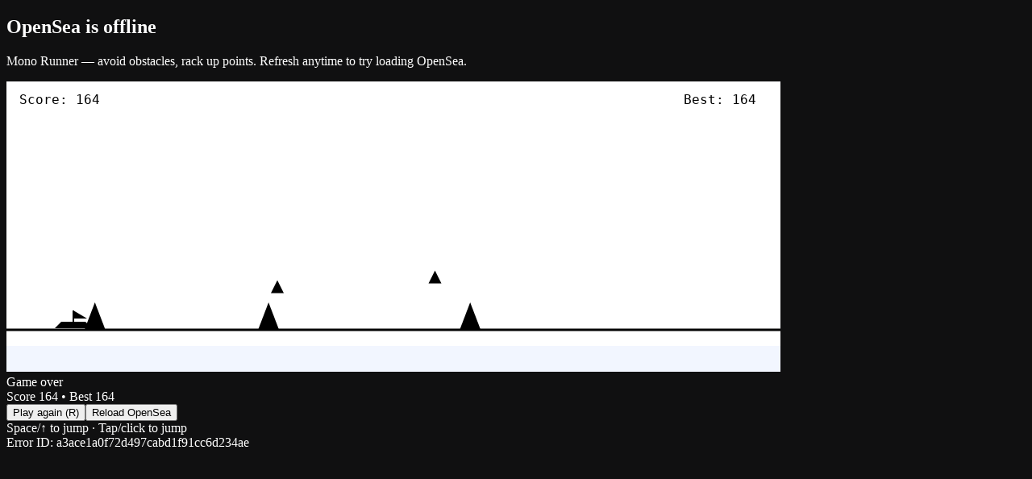

--- FILE ---
content_type: application/javascript; charset=utf-8
request_url: https://opensea.io/_next/static/chunks/9db17b6afad2be53.js?dpl=dpl_92i5hM3ux7x5Rptdqa14tHHsh9LG
body_size: 16040
content:
(globalThis.TURBOPACK||(globalThis.TURBOPACK=[])).push(["object"==typeof document?document.currentScript:void 0,192001,132891,890016,e=>{"use strict";e.s(["ProfileOffersSelectionProvider",()=>P,"useProfileOffersSelectionStore",()=>C],192001);var r=e.i(705378),t=e.i(590268),l=e.i(969498),n=e.i(595273);e.s(["createProfileOffersSelectionStore",()=>T,"profileOffersSelectionFragment",()=>S],890016);var i=e.i(528198),s=e.i(635341),a=e.i(286419),o=e.i(335217);e.s(["MakeOfferButton",()=>O,"MakeOfferButtonFragment",()=>h],132891);var c=e.i(502732),f=e.i(967593),u=e.i(940704),d=e.i(133558),m=e.i(52967),x=e.i(878221),p=e.i(389852);let h=(0,i.graphql)("\n    fragment MakeOfferButton on Order {\n      type\n      item {\n        ...useMakeOffer\n      }\n      collection {\n        slug\n      }\n    }\n  ",[m.useMakeOfferFragment]),O=(0,p.withSuspense)(function(){let e=(0,u.useTranslations)("MakeOfferButton"),t=Array.from(C(e=>e.selectedOffers).values()),l=t.at(0),n=(0,s.readFragment)(h,l),{disabled:i,disabledReason:a,makeOffer:o}=(0,d.useMakeOffer)((null==n?void 0:n.item)?[{...n.item,quantity:1}]:void 0),{disabled:m,disabledReason:p,createCollectionOffer:O}=(0,x.useCollectionOffersFromSlug)(null==n?void 0:n.collection.slug),S=function(){if(0===t.length)return e("selectOfferToMakeNew");if(t.length>1)return e("selectSingleOffer");if((null==n?void 0:n.type)==="CRITERIA_COLLECTION"){if(p)return p}else if(a)return a}(),T=function(){if(S)return!0;if((null==n?void 0:n.type)==="CRITERIA_COLLECTION"){if(m)return m}else if(i)return i}();return(0,r.jsx)(f.Tooltip,{content:S,disabled:!T,children:(0,r.jsx)("span",{children:(0,r.jsx)(c.Button,{className:"min-w-32",disabled:T,onClick:()=>{(null==n?void 0:n.type)==="CRITERIA_COLLECTION"?O():o()},size:"sm",variant:"secondary",children:e("makeNewOffer")})})})},{fallback:(0,r.jsx)(function(){let e,l,n=(0,t.c)(4),i=(0,u.useTranslations)("MakeOfferButton");return n[0]!==i?(e=i("makeNewOffer"),n[0]=i,n[1]=e):e=n[1],n[2]!==e?(l=(0,r.jsx)(c.Button,{className:"min-w-32",disabled:!0,isLoading:!0,size:"sm",variant:"secondary",children:e}),n[2]=e,n[3]=l):l=n[3],l},{})}),S=(0,i.graphql)("\n    fragment profileOffersSelection on Order {\n      id\n      collection {\n        address\n        chain {\n          identifier\n          arch\n        }\n      }\n      marketplace {\n        identifier\n      }\n      offerStatus\n      ...useCancelOrders\n      ...MakeOfferButton\n    }\n  ",[o.useCancelOrdersFragment,h]),T=()=>(0,n.create)()((0,a.mutative)((e,r)=>({allOffers:[],allOffersMap:new Map,selectedOffers:new Map,setAllOffers:r=>{e({allOffers:r.map(e=>(0,s.readFragment)(S,e)),allOffersMap:new Map(r.map(e=>[(0,s.readFragment)(S,e).id,(0,s.readFragment)(S,e)]))})},selectAllOffers:()=>{let{allOffersMap:t,selectedOffers:l}=r();l.size>0?e({selectedOffers:new Map}):e({selectedOffers:t})},selectOffer:(r,t)=>{e(e=>{let l=e.allOffersMap.get(r);if(l){if(void 0!==t)return void(t?e.selectedOffers.set(r,l):e.selectedOffers.delete(r));e.selectedOffers.has(r)?e.selectedOffers.delete(r):e.selectedOffers.set(r,l)}})},resetSelections:()=>{e({selectedOffers:new Map})}}))),j=(0,l.createContext)(T());function P(e){let n,i=(0,t.c)(3),{children:s}=e,[a]=(0,l.useState)(T);return i[0]!==s||i[1]!==a?(n=(0,r.jsx)(j.Provider,{value:a,children:s}),i[0]=s,i[1]=a,i[2]=n):n=i[2],n}let C=e=>{let r=(0,l.useContext)(j);return(0,n.useStore)(r,e)}},521481,e=>{"use strict";e.s(["useOffersViewQueryParam",()=>a]);var r=e.i(590268),t=e.i(88343),l=e.i(384873),n=e.i(289442),i=e.i(649386);let s=(0,l.parseAsStringLiteral)(t.ProfileOffersView);function a(){let e,t,a,o=(0,r.c)(7),{offersView:c}=(0,n.useFilterDefaults)();o[0]!==c?(e=s.withDefault(null!=c?c:"MADE"),o[0]=c,o[1]=e):e=o[1];let[f,u]=(0,l.useQueryState)(i.QUERY_PARAM_KEYS.offersView,e);o[2]!==u?(t=async e=>{await u(e)},o[2]=u,o[3]=t):t=o[3];let d=t;return o[4]!==d||o[5]!==f?(a={viewType:f,onSelectViewType:d},o[4]=d,o[5]=f,o[6]=a):a=o[6],a}},585230,e=>{"use strict";e.s(["ProfileOffersActionBar",()=>N],585230);var r=e.i(705378),t=e.i(590268),l=e.i(254842),n=e.i(999258),i=e.i(398896),s=e.i(192001),a=e.i(456250),o=e.i(647291),c=e.i(521481),f=e.i(502732),u=e.i(967593),d=e.i(861316),m=e.i(940704),x=e.i(205734),p=e.i(83617);function h(){let e,l,n,i,a,o,c,d=(0,t.c)(21),p=(0,s.useProfileOffersSelectionStore)(C);d[0]!==p?(e=Array.from(p.values()),d[0]=p,d[1]=e):e=d[1];let h=e,{cancelOrders:v}=(0,x.useCancelOrders)(h),y=h.length,b=(0,m.useTranslations)("CancelOffersButton");d[2]!==y||d[3]!==h||d[4]!==b?(l=function(){let e=h[0];if(0!==y){if(y>50)return b("maxBatchSize",{count:50});if(h.some(P))return b("cryptopunkOfferCancelNotSupported");if(h.some(r=>e.collection.chain.identifier!==r.collection.chain.identifier))return b("cancelOffersFromSameChain");if(h.some(j))return b("cancelOffersFromOpenSea");if(h.some(T))return b("cancelExpiredOffers");if(h.some(S))return b("cancelCancelledOffers");if(h.some(O))return b("cancelCompletedOffers")}},d[2]=y,d[3]=h,d[4]=b,d[5]=l):l=d[5];let g=l;d[6]!==g?(n=g(),d[6]=g,d[7]=n):n=d[7];let I=n,N=!I,w=0===y||!!I;return d[8]!==v?(i=()=>{v()},d[8]=v,d[9]=i):i=d[9],d[10]!==y||d[11]!==b?(a=b("cancelOffers",{count:y}),d[10]=y,d[11]=b,d[12]=a):a=d[12],d[13]!==w||d[14]!==i||d[15]!==a?(o=(0,r.jsx)("span",{children:(0,r.jsx)(f.Button,{disabled:w,onClick:i,size:"sm",children:a})}),d[13]=w,d[14]=i,d[15]=a,d[16]=o):o=d[16],d[17]!==I||d[18]!==N||d[19]!==o?(c=(0,r.jsx)(u.Tooltip,{content:I,disabled:N,children:o}),d[17]=I,d[18]=N,d[19]=o,d[20]=c):c=d[20],c}function O(e){return"COMPLETED"===e.offerStatus}function S(e){return"CANCELLED"===e.offerStatus}function T(e){return"EXPIRED"===e.offerStatus}function j(e){var r;return(null==(r=e.marketplace)?void 0:r.identifier)!=="opensea"}function P(e){return(0,d.isAddressEqual)(e.collection.address,p.CRYPTO_PUNKS_ADDRESS)}function C(e){return e.selectedOffers}var v=e.i(132891),y=e.i(950293),b=e.i(457628);function g(){let e,l,n,i=(0,t.c)(7),a=(0,s.useProfileOffersSelectionStore)(I),o=(0,m.useTranslations)("ProfileOffersSelectionClearAll");return i[0]!==o?(e=o("clear"),i[0]=o,i[1]=e):e=i[1],i[2]!==e?(l=(0,r.jsx)(y.TextBody,{weight:"semibold",children:e}),i[2]=e,i[3]=l):l=i[3],i[4]!==a||i[5]!==l?(n=(0,r.jsx)(b.UnstyledButton,{onClick:a,children:l}),i[4]=a,i[5]=l,i[6]=n):n=i[6],n}function I(e){return e.resetSelections}function N(){let e,f,u,d=(0,t.c)(5),m=(0,s.useProfileOffersSelectionStore)(w).size>0,x=(0,o.useIsOwnProfileAddress)(),{viewType:p}=(0,c.useOffersViewQueryParam)();return x&&"RECEIVED"!==p?(d[0]===Symbol.for("react.memo_cache_sentinel")?(e=(0,r.jsxs)(l.Flex,{className:"gap-4",children:[(0,r.jsx)(v.MakeOfferButton,{}),(0,r.jsx)(a.CancelAllOrdersButton,{}),(0,r.jsx)(h,{})]}),d[0]=e):e=d[0],d[1]!==m?(f=m?(0,r.jsxs)(r.Fragment,{children:[(0,r.jsx)(n.Separator,{className:"mx-6 h-6",orientation:"vertical"}),(0,r.jsx)(g,{})]}):null,d[1]=m,d[2]=f):f=d[2],d[3]!==f?(u=(0,r.jsxs)(i.ItemSelectionActionBar,{children:[e,f]}),d[3]=f,d[4]=u):u=d[4],u):null}function w(e){return e.selectedOffers}},185034,e=>{"use strict";e.s(["ProfileOffersFilter",()=>N],185034);var r=e.i(705378),t=e.i(590268),l=e.i(965523),n=e.i(638382),i=e.i(890284),s=e.i(3793),a=e.i(592137),o=e.i(88343),c=e.i(254842),f=e.i(268288),u=e.i(967593),d=e.i(940704),m=e.i(969498),x=e.i(845063),p=e.i(417649),h=e.i(521481),O=e.i(35782);function S(){let e,l,n,i,s,a,S,T,j,P,C,v=(0,t.c)(31),{offerTypes:y,onSelectOfferType:b,clearOfferTypes:g}=(0,p.useOfferTypeQueryParam)(),I=(0,d.useTranslations)("ProfileOffersOfferTypeSection"),N=(0,O.useOfferTypeEnumName)(),{viewType:w}=(0,h.useOffersViewQueryParam)(),E="RECEIVED"===w,[k,F]=(0,m.useState)(!E);v[0]!==E?(e=()=>{F(!E)},l=[E],v[0]=E,v[1]=e,v[2]=l):(e=v[1],l=v[2]),(0,m.useEffect)(e,l),v[3]!==I?(n=I("offerTypeDisabledReason"),v[3]=I,v[4]=n):n=v[4];let R=!E,A=0===y.length;return v[5]!==g?(i=()=>g(),v[5]=g,v[6]=i):i=v[6],v[7]!==I?(s=I("all"),v[7]=I,v[8]=s):s=v[8],v[9]!==A||v[10]!==i||v[11]!==s?(a=(0,r.jsx)(f.SwitchPill,{checked:A,onClick:i,size:"md",children:s}),v[9]=A,v[10]=i,v[11]=s,v[12]=a):a=v[12],v[13]!==N||v[14]!==y||v[15]!==b?(S=o.OfferType.map(e=>(0,r.jsx)(f.SwitchPill,{checked:y.includes(e),onClick:()=>b(e),size:"md",children:N(e)},e)),v[13]=N,v[14]=y,v[15]=b,v[16]=S):S=v[16],v[17]!==a||v[18]!==S?(T=(0,r.jsxs)(c.Flex,{className:"flex-wrap gap-3",children:[a,S]}),v[17]=a,v[18]=S,v[19]=T):T=v[19],v[20]!==I?(j=I("offerType"),v[20]=I,v[21]=j):j=v[21],v[22]!==k||v[23]!==E||v[24]!==j||v[25]!==T?(P=(0,r.jsx)("span",{children:(0,r.jsx)(x.FilterPanel,{content:T,disabled:E,onOpenChange:F,open:k,children:j})}),v[22]=k,v[23]=E,v[24]=j,v[25]=T,v[26]=P):P=v[26],v[27]!==P||v[28]!==n||v[29]!==R?(C=(0,r.jsx)(u.Tooltip,{content:n,disabled:R,children:P}),v[27]=P,v[28]=n,v[29]=R,v[30]=C):C=v[30],C}var T=e.i(871085),j=e.i(116419);function P(){let e,l,n,i,s,a,p,S,P,v,y,b=(0,t.c)(31),{offerStatuses:g,onSelectOfferStatus:I}=(0,j.useOfferStatusQueryParam)(),N=(0,d.useTranslations)("ProfileOffersStatusSection"),w=(0,O.useOfferStatusEnumName)(),{viewType:E}=(0,h.useOffersViewQueryParam)(),k="RECEIVED"===E,[F,R]=(0,m.useState)(!k);b[0]!==k?(e=()=>{R(!k)},l=[k],b[0]=k,b[1]=e,b[2]=l):(e=b[1],l=b[2]),(0,m.useEffect)(e,l),b[3]!==N?(n=N("statusDisabledReason"),b[3]=N,b[4]=n):n=b[4];let A=!k,_=0===g.length;return b[5]!==I?(i=()=>I("all"),b[5]=I,b[6]=i):i=b[6],b[7]!==N?(s=N("all"),b[7]=N,b[8]=s):s=b[8],b[9]!==_||b[10]!==i||b[11]!==s?(a=(0,r.jsx)(f.SwitchPill,{checked:_,onClick:i,size:"md",children:s}),b[9]=_,b[10]=i,b[11]=s,b[12]=a):a=b[12],b[13]!==w||b[14]!==g||b[15]!==I?(p=o.OfferStatus.filter(C).map(e=>(0,r.jsx)(f.SwitchPill,{checked:g.includes(e),onClick:()=>I((0,T.toLowerCase)(e)),size:"md",children:w(e)},e)),b[13]=w,b[14]=g,b[15]=I,b[16]=p):p=b[16],b[17]!==a||b[18]!==p?(S=(0,r.jsxs)(c.Flex,{className:"flex-wrap gap-3",children:[a,p]}),b[17]=a,b[18]=p,b[19]=S):S=b[19],b[20]!==N?(P=N("status"),b[20]=N,b[21]=P):P=b[21],b[22]!==F||b[23]!==k||b[24]!==P||b[25]!==S?(v=(0,r.jsx)("span",{children:(0,r.jsx)(x.FilterPanel,{content:S,disabled:k,onOpenChange:R,open:F,children:P})}),b[22]=F,b[23]=k,b[24]=P,b[25]=S,b[26]=v):v=b[26],b[27]!==v||b[28]!==n||b[29]!==A?(y=(0,r.jsx)(u.Tooltip,{content:n,disabled:A,children:v}),b[27]=v,b[28]=n,b[29]=A,b[30]=y):y=b[30],y}function C(e){return"NONE"!==e}var v=e.i(192001);function y(){let e,l,n,i,s,a=(0,t.c)(17),{viewType:u,onSelectViewType:m}=(0,h.useOffersViewQueryParam)(),{onSelectOfferStatus:S,resetStatuses:T}=(0,j.useOfferStatusQueryParam)(),{clearOfferTypes:P}=(0,p.useOfferTypeQueryParam)(),C=(0,v.useProfileOffersSelectionStore)(b),y=(0,d.useTranslations)("ProfileOffersViewSection"),g=(0,O.useProfileOffersViewEnumName)();a[0]!==P||a[1]!==S||a[2]!==m||a[3]!==C||a[4]!==T?(e=e=>{"RECEIVED"===e?S("all"):T(),P(),C(),m(e)},a[0]=P,a[1]=S,a[2]=m,a[3]=C,a[4]=T,a[5]=e):e=a[5];let I=e;return a[6]!==I||a[7]!==g||a[8]!==u?(l=o.ProfileOffersView.map(e=>(0,r.jsx)(f.SwitchPill,{checked:u===e,onClick:()=>I(e),size:"md",children:g(e)},e)),a[6]=I,a[7]=g,a[8]=u,a[9]=l):l=a[9],a[10]!==l?(n=(0,r.jsx)(c.Flex,{className:"flex-wrap gap-3",children:l}),a[10]=l,a[11]=n):n=a[11],a[12]!==y?(i=y("view"),a[12]=y,a[13]=i):i=a[13],a[14]!==n||a[15]!==i?(s=(0,r.jsx)(x.FilterPanel,{content:n,defaultOpen:!0,children:i}),a[14]=n,a[15]=i,a[16]=s):s=a[16],s}function b(e){return e.resetSelections}var g=e.i(647291),I=e.i(806056);function N(){let e,o,c,f,u,d,m,x,p,h,O,T=(0,t.c)(14),j=(0,I.useIsLinkedProfilesEnabled)(),C=(0,g.useProfileKind)();return T[0]===Symbol.for("react.memo_cache_sentinel")?(e=(0,r.jsx)(y,{}),o=(0,r.jsx)(a.FilterSidePanelDivider,{}),c=(0,r.jsx)(P,{}),f=(0,r.jsx)(a.FilterSidePanelDivider,{}),u=(0,r.jsx)(S,{}),d=(0,r.jsx)(a.FilterSidePanelDivider,{}),T[0]=e,T[1]=o,T[2]=c,T[3]=f,T[4]=u,T[5]=d):(e=T[0],o=T[1],c=T[2],f=T[3],u=T[4],d=T[5]),T[6]!==j||T[7]!==C?(m=j&&"ACCOUNT"===C&&(0,r.jsxs)(r.Fragment,{children:[(0,r.jsx)(n.AccountPanel,{}),(0,r.jsx)(a.FilterSidePanelDivider,{})]}),T[6]=j,T[7]=C,T[8]=m):m=T[8],T[9]===Symbol.for("react.memo_cache_sentinel")?(x=(0,r.jsx)(i.ChainPanel,{defaultOpen:!1}),p=(0,r.jsx)(a.FilterSidePanelDivider,{}),h=(0,r.jsx)(s.ProfileOwnedOrSearchCollectionsFilter,{}),T[9]=x,T[10]=p,T[11]=h):(x=T[9],p=T[10],h=T[11]),T[12]!==m?(O=(0,r.jsxs)(l.FlexColumn,{children:[e,o,c,f,u,d,m,x,p,h]}),T[12]=m,T[13]=O):O=T[13],O}},287103,e=>{"use strict";e.s(["ProfileOffersFilterSheet",()=>i]);var r=e.i(705378),t=e.i(590268),l=e.i(64573),n=e.i(185034);function i(){let e,i=(0,t.c)(1);return i[0]===Symbol.for("react.memo_cache_sentinel")?(e=(0,r.jsx)(l.FilterSheet,{children:(0,r.jsx)(n.ProfileOffersFilter,{})}),i[0]=e):e=i[0],e}},813138,e=>{"use strict";e.s(["ProfileOffersFilterSidePanel",()=>s]);var r=e.i(705378),t=e.i(590268),l=e.i(965523),n=e.i(394887),i=e.i(185034);function s(e){let s,a,o,c=(0,t.c)(5);return c[0]!==e.actionBar?(s=(0,n.sidePanelVariants)({page:"profile",type:"filter",actionBar:e.actionBar}),c[0]=e.actionBar,c[1]=s):s=c[1],c[2]===Symbol.for("react.memo_cache_sentinel")?(a=(0,r.jsx)(i.ProfileOffersFilter,{}),c[2]=a):a=c[2],c[3]!==s?(o=(0,r.jsx)(l.FlexColumn,{className:s,children:a}),c[3]=s,c[4]=o):o=c[4],o}},299731,e=>{"use strict";e.s(["useProfileOffersReceivedSortByQueryParam",()=>a]);var r=e.i(590268),t=e.i(88343),l=e.i(871085),n=e.i(384873),i=e.i(649386);let s=(0,n.parseAsStringLiteral)(t.ProfileOffersReceivedSortBy.map(e=>(0,l.toLowerCase)(e)));function a(){let e,t,a,o,c,f=(0,r.c)(11);f[0]===Symbol.for("react.memo_cache_sentinel")?(e=s.withDefault("top_asset_offer"),f[0]=e):e=f[0];let[u,d]=(0,n.useQueryState)(i.QUERY_PARAM_KEYS.sortBy,e);f[1]!==d?(t=async function(e){await d((0,l.toLowerCase)(e))},f[1]=d,f[2]=t):t=f[2];let m=t;return f[3]!==u?(a=(0,l.toUpperCase)(u),f[3]=u,f[4]=a):a=f[4],f[5]!==d?(o=()=>d(null),f[5]=d,f[6]=o):o=f[6],f[7]!==m||f[8]!==a||f[9]!==o?(c={sortBy:a,onSelectSortBy:m,clearSortBy:o},f[7]=m,f[8]=a,f[9]=o,f[10]=c):c=f[10],c}},169457,e=>{"use strict";e.s(["ProfileOffersTable",()=>rI],169457);var r=e.i(705378),t=e.i(389852),l=e.i(521481),n=e.i(528198),i=e.i(88343),s=e.i(104062),a=e.i(162034),o=e.i(90203),c=e.i(871085),f=e.i(714470),u=e.i(940704),d=e.i(754459),m=e.i(913868),x=e.i(647291),p=e.i(590268),h=e.i(274878),O=e.i(208936),S=e.i(803577),T=e.i(794835),j=e.i(439765),P=e.i(682576),C=e.i(132936),v=e.i(47667),y=e.i(190627),b=e.i(635341),g=e.i(806957),I=e.i(601056),N=e.i(519078),w=e.i(491150),E=e.i(976381),k=e.i(437153),F=e.i(747460),R=e.i(81303),A=e.i(28067),_=e.i(950293),L=e.i(28155),B=e.i(457628),D=e.i(984335),z=e.i(562299),V=e.i(796579),Q=e.i(745841),M=e.i(201578),$=e.i(62793),U=e.i(430903),q=e.i(959105);e.i(661049);var H=e.i(493473),K=e.i(190519),Z=e.i(9300),G=e.i(205734),Y=e.i(335217),X=e.i(395802),J=e.i(630945);function W(e){let t=(0,p.c)(4);if("item"in e&&e.item){let l;return t[0]!==e?(l=(0,r.jsx)(J.ItemPreviewTooltip,{...e}),t[0]=e,t[1]=l):l=t[1],l}if("collection"in e&&e.collection){let l;return t[2]!==e?(l=(0,r.jsx)(X.CollectionPreviewTooltip,{...e}),t[2]=e,t[3]=l):l=t[3],l}return e.children}var ee=e.i(880248),er=e.i(254842);let et=(0,n.graphql)("\n  fragment OrderQuantity on Order {\n    quantity\n    quantityFilled\n    quantityRemaining\n  }\n");function el(e){let t,l,n=(0,p.c)(5),{offer:i}=e;n[0]!==i?(t=(0,b.readFragment)(et,i),n[0]=i,n[1]=t):t=n[1];let{quantity:s,quantityFilled:a}=t;return n[2]!==s||n[3]!==a?(l=(0,r.jsx)(er.Flex,{className:"items-center gap-2",children:(0,r.jsxs)(_.TextBody,{children:[a," / ",s]})}),n[2]=s,n[3]=a,n[4]=l):l=n[4],l}var en=e.i(967593),ei=e.i(766619),es=e.i(722934),ea=e.i(558272);let eo=(0,n.graphql)("\n  fragment OfferStatus on Order {\n    offerStatus\n  }\n");function ec(e){let t,l,n,i,s,a,o=(0,p.c)(17),{offer:c}=e,{offerStatus:f}=(0,b.readFragment)(eo,c),d=(0,u.useTranslations)("OfferStatus"),m=function(){switch(f){case"ACTIVE":return d("tooltip.active");case"EXPIRED":return d("tooltip.expired");case"COMPLETED":return d("tooltip.completed");case"CANCELLED":return d("tooltip.cancelled");case"UNFUNDED":return d("tooltip.unfunded");case"FUTURE":return d("tooltip.future");default:return null}},x=en.Tooltip;o[0]!==m?(t=m(),o[0]=m,o[1]=t):t=o[1],o[2]!==t?(l=(0,r.jsx)(_.TextBody,{children:t}),o[2]=t,o[3]=l):l=o[3];let h=er.Flex,O=_.TextBody,S=function(){switch(f){case"NONE":return d("status.none");case"ACTIVE":return d("status.active");case"UNFUNDED":return d("status.unfunded");case"EXPIRED":return d("status.expired");case"COMPLETED":return d("status.completed");case"CANCELLED":return d("status.cancelled");case"FUTURE":return d("status.future");default:return f}}();return o[4]!==O||o[5]!==S?(n=(0,r.jsx)(O,{children:S}),o[4]=O,o[5]=S,o[6]=n):n=o[6],o[7]!==f?(i=(0,r.jsx)(ef,{status:f}),o[7]=f,o[8]=i):i=o[8],o[9]!==h||o[10]!==n||o[11]!==i?(s=(0,r.jsxs)(h,{className:"items-center gap-1.5",children:[n,i]}),o[9]=h,o[10]=n,o[11]=i,o[12]=s):s=o[12],o[13]!==x||o[14]!==l||o[15]!==s?(a=(0,r.jsx)(x,{className:"max-w-[215px] text-center",content:l,children:s}),o[13]=x,o[14]=l,o[15]=s,o[16]=a):a=o[16],a}function ef(e){let t=(0,p.c)(6),{status:l}=e;switch(l){case"ACTIVE":case"FUNDED":case"LIMITED":{let e;return t[0]===Symbol.for("react.memo_cache_sentinel")?(e=(0,r.jsx)(eu,{className:"bg-success-1"}),t[0]=e):e=t[0],e}case"UNFUNDED":{let e;return t[1]===Symbol.for("react.memo_cache_sentinel")?(e=(0,r.jsx)(ea.ErrorIcon,{className:"size-3.5 text-caution"}),t[1]=e):e=t[1],e}case"COMPLETED":{let e;return t[2]===Symbol.for("react.memo_cache_sentinel")?(e=(0,r.jsx)(es.Check,{className:"size-4 text-success-1"}),t[2]=e):e=t[2],e}case"EXPIRED":{let e;return t[3]===Symbol.for("react.memo_cache_sentinel")?(e=(0,r.jsx)(eu,{className:"bg-error-1"}),t[3]=e):e=t[3],e}case"CANCELLED":{let e;return t[4]===Symbol.for("react.memo_cache_sentinel")?(e=(0,r.jsx)(ei.Cancel,{className:"size-3.5 text-error-1"}),t[4]=e):e=t[4],e}case"NONE":return null;case"FUTURE":{let e;return t[5]===Symbol.for("react.memo_cache_sentinel")?(e=(0,r.jsx)(eu,{className:"bg-info-1"}),t[5]=e):e=t[5],e}}}function eu(e){let t,l,n=(0,p.c)(4),{className:i}=e;return n[0]!==i?(t=(0,k.classNames)("size-2 items-center justify-center rounded-full",i),n[0]=i,n[1]=t):t=n[1],n[2]!==t?(l=(0,r.jsx)(er.Flex,{className:t}),n[2]=t,n[3]=l):l=n[3],l}var ed=e.i(192001),em=e.i(310578);let ex="justify-end whitespace-nowrap",ep={checkbox:"w-6",offer:"w-[200px] grow overflow-visible",status:(0,k.classNames)(ex,"w-[100px]"),quantity:(0,k.classNames)(ex,"w-[60px]"),price:(0,k.classNames)(ex,"w-[120px]"),total:(0,k.classNames)(ex,"w-[120px]"),topOffer:(0,k.classNames)(ex,"w-[120px]"),floor:(0,k.classNames)(ex,"w-[130px]"),expiry:(0,k.classNames)(ex,"w-[64px]"),time:(0,k.classNames)(ex,"w-[64px]"),menu:"w-12 justify-center"},eh=["status","quantity","price","total","topOffer","floor","expiry","time"];function eO(e){var t,l,n,i;let s,a,o,c,f,u,d,m,h,O=(0,p.c)(29),{className:S,override:T}=e,{size:j}=(0,D.useTable)(),{image:P}=(0,F.tableRowSizeVariants)({size:j}),C=(0,x.useIsOwnProfileAddress)(),v=A.TableRow;O[0]!==C?(s=C?(0,r.jsx)(R.TableCell,{className:ep.checkbox,children:(0,r.jsx)(E.Checkbox,{})}):null,O[0]=C,O[1]=s):s=O[1];let y=R.TableCell,b=I.Item,g=I.ItemAvatar,w=(0,k.classNames)(P(),"rounded"),_=null==T||null==(t=T.Skeleton)?void 0:t.className;O[2]!==_?(a=(0,r.jsx)(em.SkeletonBlock,{className:_}),O[2]=_,O[3]=a):a=O[3],O[4]!==g||O[5]!==w||O[6]!==a?(o=(0,r.jsx)(g,{className:w,children:a}),O[4]=g,O[5]=w,O[6]=a,O[7]=o):o=O[7];let L=null==T||null==(l=T.Skeleton)?void 0:l.className;return O[8]!==L?(c=(0,r.jsx)(N.ItemContent,{children:(0,r.jsx)(em.SkeletonLine,{className:L})}),O[8]=L,O[9]=c):c=O[9],O[10]!==b||O[11]!==o||O[12]!==c?(f=(0,r.jsxs)(b,{variant:"unstyled",children:[o,c]}),O[10]=b,O[11]=o,O[12]=c,O[13]=f):f=O[13],O[14]!==y||O[15]!==f||O[16]!==ep.offer?(u=(0,r.jsx)(y,{className:ep.offer,children:f}),O[14]=y,O[15]=f,O[16]=ep.offer,O[17]=u):u=O[17],O[18]!==(null==T||null==(n=T.Skeleton)?void 0:n.className)?(d=eh.map(e=>{var t;return(0,r.jsx)(R.TableCell,{className:ep[e],children:(0,r.jsx)(em.SkeletonLine,{className:null==T||null==(t=T.Skeleton)?void 0:t.className})},e)}),O[18]=null==T||null==(i=T.Skeleton)?void 0:i.className,O[19]=d):d=O[19],O[20]!==C?(m=C?(0,r.jsx)(R.TableCell,{className:ep.menu,children:(0,r.jsx)(V.MoreHoriz,{fill:"text-secondary"})}):null,O[20]=C,O[21]=m):m=O[21],O[22]!==v||O[23]!==S||O[24]!==s||O[25]!==u||O[26]!==d||O[27]!==m?(h=(0,r.jsxs)(v,{className:S,children:[s,u,d,m]}),O[22]=v,O[23]=S,O[24]=s,O[25]=u,O[26]=d,O[27]=m,O[28]=h):h=O[28],h}let eS=(0,n.graphql)("\n    fragment ProfileOffersMadeTableRowFragment on Order {\n      id\n      pricePerItem {\n        ...TokenPrice\n      }\n      totalPrice {\n        ...TokenPrice\n      }\n      chain {\n        ...ChainBadge\n      }\n      collection {\n        name\n        imageUrl\n        isVerified\n        floorPrice {\n          pricePerItem {\n            ...TokenPrice\n          }\n        }\n        topOffer {\n          pricePerItem {\n            ...TokenPrice\n          }\n        }\n        ...collectionUrl\n        ...CollectionLink\n        ...CollectionPreviewTooltip\n        ...CollectionLockup\n      }\n      item {\n        tokenId\n        name\n        imageUrl\n        bestOffer {\n          pricePerItem {\n            ...TokenPrice\n          }\n        }\n        ...ItemLink\n        ...ItemPreviewTooltip\n      }\n      createdAt\n      endTime\n      type\n      traitIdentifier {\n        traitType\n        value\n      }\n      traitIdentifiers {\n        traitType\n        value\n      }\n      numericTraitIdentifiers {\n        traitType\n        minValue\n        maxValue\n      }\n      ...useCancelOrders\n      ...OfferStatus\n      ...OrderQuantity\n    }\n  ",[S.ChainBadgeFragment,$.collectionUrlFragment,q.CollectionLinkFragment,y.TokenPriceFragment,eo,et,K.ItemLinkFragment,Y.useCancelOrdersFragment,Z.ItemPreviewTooltipFragment,M.CollectionPreviewTooltipFragment,P.CollectionLockupFragment]);function eT(e){var t,l,n,i;let s,a,o,c,f,m,h,S,P,y,M,q,K,Z,Y,X=(0,p.c)(42),{item:J,index:er}=e,et=(0,u.useTranslations)("ProfileOffersTableRow"),en=(0,b.readFragment)(eS,J),{cancelOrders:ei}=(0,G.useCancelOrders)(en?[en]:[]),{size:es}=(0,D.useTable)(),{image:ea,text:eo}=(0,F.tableRowSizeVariants)({size:es}),{badge:ef}=F.TABLE_SIZES[es],eu=!!ef,em=(0,x.useIsOwnProfileAddress)(),[ex,eh,eT]=(0,ed.useProfileOffersSelectionStore)((0,d.useShallow)(eP));X[0]!==eT||X[1]!==eh||X[2]!==ex?(s={items:eT,selectedItems:ex,selectItem:eh},X[0]=eT,X[1]=eh,X[2]=ex,X[3]=s):s=X[3];let{handleOnClick:eC}=(0,z.useSelectItemMouseShortcuts)(s);if(!en){let e;return X[4]===Symbol.for("react.memo_cache_sentinel")?(e=(0,r.jsx)(eO,{}),X[4]=e):e=X[4],e}let ev=en.collection.name||"",ey="CRITERIA_COLLECTION"===en.type?ev:en.item?en.item.name||"#".concat(en.item.tokenId):ev,eb=(()=>{if("CRITERIA_COLLECTION"===en.type||!en.item){var e;return null!=(e=en.collection.imageUrl)?e:null}return en.item.imageUrl})(),eg="CRITERIA_COLLECTION"===en.type?null==(i=en.collection.topOffer)?void 0:i.pricePerItem:null==(n=en.item)||null==(l=n.bestOffer)?void 0:l.pricePerItem;X[5]!==eC||X[6]!==er||X[7]!==em?(a=e=>{em&&eC(e,er)},X[5]=eC,X[6]=er,X[7]=em,X[8]=a):a=X[8];let eI=N.ItemContent,eN="CRITERIA_COLLECTION"!==en.type&&en.item?(0,r.jsx)(H.ItemLink,{item:en.item,children:(0,r.jsx)(N.ItemTitle,{children:ey})}):(0,r.jsx)(w.Link,{href:(0,$.getCollectionUrl)(en.collection),children:(0,r.jsx)(N.ItemTitle,{children:ey})});X[9]!==eN?(o=(0,r.jsx)(L.TextOverflowTooltip,{children:eN}),X[9]=eN,X[10]=o):o=X[10];let ew=N.ItemDescription,eE=(0,k.classNames)(eo(),"max-w-full"),ek=L.TextOverflowTooltip,eF=(()=>{if("CRITERIA_COLLECTION"===en.type)return(0,r.jsx)(_.TextBody,{children:et("collectionOffer")});if("CRITERIA_TRAIT"===en.type)return en.traitIdentifier?(0,r.jsx)(_.TextBody,{children:"".concat(en.traitIdentifier.traitType,": ").concat(en.traitIdentifier.value)}):en.traitIdentifiers&&en.traitIdentifiers.length>0?(0,r.jsx)(C.MultiTraitTooltip,{traits:en.traitIdentifiers}):en.numericTraitIdentifiers&&en.numericTraitIdentifiers.length>0?1===en.numericTraitIdentifiers.length?(0,r.jsx)(_.TextBody,{children:(0,ee.formatNumericTraitRange)(en.numericTraitIdentifiers[0].traitType,en.numericTraitIdentifiers[0].minValue,en.numericTraitIdentifiers[0].maxValue)}):(0,r.jsx)(_.TextBody,{children:et("numericTraitOffer",{count:en.numericTraitIdentifiers.length})}):(0,r.jsx)(_.TextBody,{children:et("traitOffer")});return(0,r.jsx)(U.CollectionLink,{collection:en.collection,onClick:ej,children:en.collection?(0,r.jsx)(T.CollectionLockup,{collection:en.collection,size:es,children:(0,r.jsx)(j.CollectionLockupContent,{children:(0,r.jsx)(T.CollectionLockupTitle,{color:"text-secondary",containerClassName:"w-full",disableTextOverflowTooltip:!0})})}):null})})();X[11]!==ek||X[12]!==eF?(c=(0,r.jsx)(ek,{children:eF}),X[11]=ek,X[12]=eF,X[13]=c):c=X[13],X[14]!==ew||X[15]!==eE||X[16]!==c?(f=(0,r.jsx)(ew,{className:eE,children:c}),X[14]=ew,X[15]=eE,X[16]=c,X[17]=f):f=X[17],X[18]!==eI||X[19]!==o||X[20]!==f?(m=(0,r.jsxs)(eI,{children:[o,f]}),X[18]=eI,X[19]=o,X[20]=f,X[21]=m):m=X[21],X[22]!==en?(h=(0,r.jsx)(R.TableCell,{className:ep.status,children:(0,r.jsx)(ec,{offer:en})}),X[22]=en,X[23]=h):h=X[23],X[24]!==en.pricePerItem?(S=(0,r.jsx)(R.TableCell,{className:ep.price,children:(0,r.jsx)(v.TokenPrice,{price:en.pricePerItem})}),X[24]=en.pricePerItem,X[25]=S):S=X[25],X[26]!==eg?(P=(0,r.jsx)(R.TableCell,{className:ep.topOffer,children:(0,r.jsx)(v.TokenPrice,{price:eg})}),X[26]=eg,X[27]=P):P=X[27];let eR=null==(t=en.collection.floorPrice)?void 0:t.pricePerItem;return X[28]!==eR?(y=(0,r.jsx)(R.TableCell,{className:ep.floor,children:(0,r.jsx)(v.TokenPrice,{price:eR})}),X[28]=eR,X[29]=y):y=X[29],X[30]!==en?(M=(0,r.jsx)(R.TableCell,{className:ep.quantity,children:(0,r.jsx)(el,{offer:en})}),X[30]=en,X[31]=M):M=X[31],X[32]!==en.totalPrice?(q=(0,r.jsx)(R.TableCell,{className:ep.total,children:(0,r.jsx)(v.TokenPrice,{price:en.totalPrice})}),X[32]=en.totalPrice,X[33]=q):q=X[33],X[34]!==en.endTime?(K=(0,r.jsx)(R.TableCell,{className:ep.expiry,children:(0,r.jsx)(Q.LiveTimestamp,{date:en.endTime})}),X[34]=en.endTime,X[35]=K):K=X[35],X[36]!==en.createdAt?(Z=(0,r.jsx)(R.TableCell,{className:ep.time,children:(0,r.jsx)(Q.LiveTimestamp,{date:en.createdAt})}),X[36]=en.createdAt,X[37]=Z):Z=X[37],X[38]!==ei||X[39]!==em||X[40]!==et?(Y=em?(0,r.jsx)(R.TableCell,{className:ep.menu,children:(0,r.jsx)(g.Dropdown,{align:"end",content:(0,r.jsx)(g.DropdownItem,{children:(0,r.jsx)(g.DropdownItemContent,{onClick:()=>{ei()},children:(0,r.jsx)(g.DropdownItemTitle,{children:et("cancelOffer")})})}),side:"bottom",children:(0,r.jsx)(B.UnstyledButton,{children:(0,r.jsx)(V.MoreHoriz,{size:20})})})}):null,X[38]=ei,X[39]=em,X[40]=et,X[41]=Y):Y=X[41],(0,r.jsxs)(A.TableRow,{interactive:em,onClick:a,children:[em?(0,r.jsx)(R.TableCell,{className:ep.checkbox,children:(0,r.jsx)(E.Checkbox,{checked:ex.has(en.id)})}):null,(0,r.jsx)(R.TableCell,{className:ep.offer,children:(0,r.jsx)(W,{..."CRITERIA_COLLECTION"===en.type?{collection:en.collection}:{item:en.item},children:(0,r.jsxs)(I.Item,{variant:"unstyled",children:[(0,r.jsx)(I.ItemAvatar,{alt:ey,badge:eu?(0,r.jsx)(O.ChainBadge,{chain:en.chain,size:ef}):void 0,className:(0,k.classNames)(ea(),"rounded"),frameTime:1,size:40,src:null!=eb?eb:void 0}),m]})})}),h,S,P,y,M,q,K,Z,Y]})}function ej(e){e.stopPropagation()}function eP(e){return[e.selectedOffers,e.selectOffer,e.allOffers]}var eC=e.i(890016),ev=e.i(657980);e.i(402819);var ey=e.i(916744);let eb=(0,n.graphql)("\n    subscription useProfileOfferSubscription(\n      $accountId: String\n      $addresses: [Address!]!\n      $filter: ProfileOffersFilter\n    ) {\n      userOffers(accountId: $accountId, addresses: $addresses, filter: $filter) {\n        id\n        createdAt\n        offerStatus\n        ...ProfileOffersMadeTableRowFragment\n        ...profileOffersSelection\n      }\n    }\n  ",[eS,eC.profileOffersSelectionFragment]);class eg extends ev.Paginator{getValues(e){return[e.createdAt,e.id]}}let eI=new eg,eN={by:"createdAt",direction:"DESC"};var ew=e.i(771968),eE=e.i(532500),ek=e.i(919434),eF=e.i(313092),eR=e.i(116419),eA=e.i(417649),e_=e.i(500587),eL=e.i(456712),eB=e.i(343705),eD=e.i(532091),ez=e.i(633292),eV=e.i(209998),eQ=e.i(575789),eM=e.i(865763),e$=e.i(378536),eU=e.i(653848),eq=e.i(838493),eH=e.i(444501);function eK(e){let t,l,n,i,s,a,o,c,f,m,h,O,S,T,j,P,C,v,y,b,g,I,N,w,F=(0,p.c)(63),{className:R}=e,[A,_,L]=(0,ed.useProfileOffersSelectionStore)((0,d.useShallow)(eZ)),B=(0,x.useIsOwnProfileAddress)(),D=(0,u.useTranslations)("ProfileOffersTableHeader"),z=(0,eq.useCheckboxChecked)(A,_),{className:V}=(0,ez.useTableHeader)();return F[0]!==R||F[1]!==V?(t=(0,k.classNames)((0,eH.topStickyVariants)({variant:"after-hero-header-toolbar",tableHeader:!0}),V,R),F[0]=R,F[1]=V,F[2]=t):t=F[2],F[3]!==z||F[4]!==B||F[5]!==L?(l=B?(0,r.jsx)(eU.TableHeaderCell,{className:ep.checkbox,children:(0,r.jsx)(E.Checkbox,{checked:z,onCheckedChange:L})}):null,F[3]=z,F[4]=B,F[5]=L,F[6]=l):l=F[6],F[7]!==D?(n=D("offer"),F[7]=D,F[8]=n):n=F[8],F[9]!==n?(i=(0,r.jsx)(eU.TableHeaderCell,{className:ep.offer,children:n}),F[9]=n,F[10]=i):i=F[10],F[11]!==D?(s=D("status"),F[11]=D,F[12]=s):s=F[12],F[13]!==s?(a=(0,r.jsx)(eU.TableHeaderCell,{className:ep.status,children:s}),F[13]=s,F[14]=a):a=F[14],F[15]!==D?(o=D("price"),F[15]=D,F[16]=o):o=F[16],F[17]!==o?(c=(0,r.jsx)(eU.TableHeaderCell,{className:ep.price,children:o}),F[17]=o,F[18]=c):c=F[18],F[19]!==D?(f=D("topOffer"),F[19]=D,F[20]=f):f=F[20],F[21]!==f?(m=(0,r.jsx)(eU.TableHeaderCell,{className:ep.topOffer,children:f}),F[21]=f,F[22]=m):m=F[22],F[23]!==D?(h=D("floor"),F[23]=D,F[24]=h):h=F[24],F[25]!==h?(O=(0,r.jsx)(eU.TableHeaderCell,{className:ep.floor,children:h}),F[25]=h,F[26]=O):O=F[26],F[27]!==D?(S=D("quantityTooltip"),F[27]=D,F[28]=S):S=F[28],F[29]!==D?(T=D("qty"),F[29]=D,F[30]=T):T=F[30],F[31]!==T?(j=(0,r.jsx)("div",{children:T}),F[31]=T,F[32]=j):j=F[32],F[33]!==S||F[34]!==j?(P=(0,r.jsx)(eU.TableHeaderCell,{className:ep.quantity,children:(0,r.jsx)(en.Tooltip,{content:S,children:j})}),F[33]=S,F[34]=j,F[35]=P):P=F[35],F[36]!==D?(C=D("total"),F[36]=D,F[37]=C):C=F[37],F[38]!==C?(v=(0,r.jsx)(eU.TableHeaderCell,{className:ep.total,children:C}),F[38]=C,F[39]=v):v=F[39],F[40]!==D?(y=D("exp"),F[40]=D,F[41]=y):y=F[41],F[42]!==y?(b=(0,r.jsx)(eU.TableHeaderCell,{className:ep.expiry,children:y}),F[42]=y,F[43]=b):b=F[43],F[44]!==D?(g=D("time"),F[44]=D,F[45]=g):g=F[45],F[46]!==g?(I=(0,r.jsx)(eU.TableHeaderCell,{className:ep.time,children:g}),F[46]=g,F[47]=I):I=F[47],F[48]!==B?(N=B?(0,r.jsx)(eU.TableHeaderCell,{className:ep.menu}):null,F[48]=B,F[49]=N):N=F[49],F[50]!==t||F[51]!==m||F[52]!==O||F[53]!==P||F[54]!==v||F[55]!==l||F[56]!==b||F[57]!==I||F[58]!==N||F[59]!==i||F[60]!==a||F[61]!==c?(w=(0,r.jsxs)(e$.TableHeader,{className:t,children:[l,i,a,c,m,O,P,v,b,I,N]}),F[50]=t,F[51]=m,F[52]=O,F[53]=P,F[54]=v,F[55]=l,F[56]=b,F[57]=I,F[58]=N,F[59]=i,F[60]=a,F[61]=c,F[62]=w):w=F[62],w}function eZ(e){return[e.allOffers,e.selectedOffers,e.selectAllOffers]}function eG(){let e,t,l,n,i,s,a,o=(0,p.c)(14),c=(0,u.useTranslations)("ProfileOffersEmptyState");return o[0]!==c?(e=c("viewTrendingCollections"),o[0]=c,o[1]=e):e=o[1],o[2]!==e?(t={label:e,href:"/collections"},o[2]=e,o[3]=t):t=o[3],o[4]!==c?(l=c("noActiveOffers"),o[4]=c,o[5]=l):l=o[5],o[6]!==c?(n=c("noOffersFound"),o[6]=c,o[7]=n):n=o[7],o[8]===Symbol.for("react.memo_cache_sentinel")?(i=(0,r.jsx)(eK,{className:"!top-0"}),s=(0,eQ.range)(eV.SKELETON_ROWS).map(eY),o[8]=i,o[9]=s):(i=o[8],s=o[9]),o[10]!==t||o[11]!==l||o[12]!==n?(a=(0,r.jsxs)(eM.EmptyStateStack,{cta:t,description:l,title:n,children:[i,s]}),o[10]=t,o[11]=l,o[12]=n,o[13]=a):a=o[13],a}function eY(e){return(0,r.jsx)(eO,{override:{Skeleton:{className:"animate-none"}}},e)}var eX=e.i(438249);let eJ=(0,eQ.range)(eV.OFFERS_PAGE_SIZE).map(()=>void 0);function eW(){let e,t=(0,p.c)(1);return t[0]===Symbol.for("react.memo_cache_sentinel")?(e=(0,r.jsx)(eX.Table,{header:(0,r.jsx)(eK,{}),itemKey:e1,items:eJ,renderRow:e0}),t[0]=e):e=t[0],e}function e0(){return(0,r.jsx)(eO,{})}function e1(e,r){return r}let e2=(0,n.graphql)("\n    query ProfileOffersMadeTableQuery(\n      $accountId: String\n      $addresses: [Address!]!\n      $limit: Int\n      $filter: ProfileOffersFilter\n      $cursor: String\n      $sort: ProfileOffersSort!\n    ) {\n      userOffers(\n        accountId: $accountId\n        addresses: $addresses\n        limit: $limit\n        filter: $filter\n        cursor: $cursor\n        sort: $sort\n      ) {\n        nextPageCursor\n        items {\n          id\n          createdAt\n          offerStatus\n          ...ProfileOffersMadeTableRowFragment\n          ...profileOffersSelection\n        }\n      }\n    }\n  ",[eS,eC.profileOffersSelectionFragment]),e3=i.OfferType.filter(e=>!eV.EXCLUDED_OFFER_TYPES.includes(e)),e4=(0,t.withSuspense)(e=>{let{initialRect:t}=e,l=(0,m.useProfileSelectedAddresses)(),n=(0,x.useProfileAccountId)(),{collectionSlugs:i}=(0,eF.useCollectionSlugsQueryParam)(),{offerTypes:O}=(0,eA.useOfferTypeQueryParam)(),{offerStatuses:S}=(0,eR.useOfferStatusQueryParam)(),{sortBy:T}=(0,e_.useProfileOrdersSortByQueryParam)(),{sortDirection:j}=(0,eL.useSortDirectionQueryParam)(),{chains:P}=(0,eE.useChainsQueryParam)(),C=(0,u.useTranslations)("ProfileOffersTable"),{borderOnScroll:v}=(0,ez.useTableHeader)(),y={collectionSlugs:i,type:0===O.length?e3:O,status:S.map(c.toUpperCase),chains:P.length>0?P:void 0},{items:b,pagination:g,refetch:I,setItems:N}=(0,ew.usePaginatedQuery)({query:e2,pause:0===l.length,variables:{accountId:n,addresses:l,limit:eV.OFFERS_PAGE_SIZE,filter:y,sort:{by:T,direction:j}}},e=>null==e?void 0:e.userOffers,{pageSize:eV.OFFERS_PAGE_SIZE,autoScrollToTop:!0}),[w,E,k]=(0,ed.useProfileOffersSelectionStore)((0,d.useShallow)(e=>[e.setAllOffers,e.resetSelections,e.selectAllOffers]));(0,eD.useSetAllItems)({items:b,setAllItems:w}),(0,f.useFlowEventHandlers)({onComplete:()=>{E(),I()}}),(0,o.useSelectItemKeyboardShortcuts)({selectAllItems:k});let F=(0,eB.useHasSearchParams)(),R=(0,ek.useClearFilters)();return(!function(e){let r,t,l,n,i=(0,p.c)(13),{accountId:s,addresses:a,filter:o,setItems:c,pagination:f}=e;i[0]!==o?(r=o?(0,h.omit)(o,["status"]):o,i[0]=o,i[1]=r):r=i[1];let u=r;i[2]!==s||i[3]!==a||i[4]!==u?(t={accountId:s,addresses:a,filter:u},i[2]=s,i[3]=a,i[4]=u,i[5]=t):t=i[5];let d=t,m=0===a.length;i[6]!==m||i[7]!==d?(l={query:eb,variables:d,pause:m},i[6]=m,i[7]=d,i[8]=l):l=i[8],i[9]!==o||i[10]!==f||i[11]!==c?(n=e=>{c(r=>{var t;let l=e.userOffers;return(null==o||null==(t=o.status)?void 0:t.length)&&!o.status.includes(l.offerStatus)?eI.remove(l,r,eN):eI.insertInOrder(l,r,eN,{insertIntoLastPlace:!f.hasNext})})},i[9]=o,i[10]=f,i[11]=c,i[12]=n):n=i[12],(0,ey.useSubscription)(l,n)}({accountId:n,addresses:l,filter:y,setItems:N,pagination:g}),b.length)?(0,r.jsx)(a.VirtualizedTable,{header:(0,r.jsx)(eK,{}),headerBorderOnScroll:v,id:"offers",initialRect:t,itemKey:e=>null==e?void 0:e.id,items:b,renderRow:eT,...g},JSON.stringify(y)):F?(0,r.jsx)(s.EmptyState,{onResetFilters:R,size:"lg",title:C("noOffersFound"),variant:"no-results-with-filters"}):(0,r.jsx)(eG,{})},{fallback:eW,errorFallback:(0,r.jsx)(s.EmptyState,{size:"lg",variant:"no-data"})});var e5=e.i(874962),e8=e.i(756344),e9=e.i(407262),e6=e.i(39771),e7=e.i(209959);e.i(899854);var re=e.i(749001),rr=e.i(704087),rt=e.i(497358),rl=e.i(661331);let rn=(0,n.graphql)("\n    fragment AcceptOfferReceivedButton on Order {\n      id\n      maker {\n        address\n      }\n      pricePerItem {\n        ...TokenPrice\n      }\n      item {\n        ...bestItemOffer\n        ...useAcceptOffers\n      }\n    }\n  ",[rl.bestItemOfferFragment,y.TokenPriceFragment,rt.useAcceptOffersFragment]);function ri(e){let t,l,n,i,s,a,o,c=(0,p.c)(19);c[0]!==e?({offer:t,size:n,...l}=e,c[0]=e,c[1]=t,c[2]=l,c[3]=n):(t=c[1],l=c[2],n=c[3]);let f=void 0===n?"xs":n;c[4]!==t?(i=(0,b.readFragment)(rn,t),c[4]=t,c[5]=i):i=c[5];let u=i;c[6]!==u.id||c[7]!==u.item?(s=[{quantity:1,orderId:u.id,...u.item}],c[6]=u.id,c[7]=u.item,c[8]=s):s=c[8];let{disabledReason:d,disabled:m,acceptOffers:x}=(0,rr.useAcceptOffers)(s);return c[9]!==x?(a=()=>x(),c[9]=x,c[10]=a):a=c[10],c[11]!==m||c[12]!==d||c[13]!==u.maker.address||c[14]!==u.pricePerItem||c[15]!==l||c[16]!==f||c[17]!==a?(o=(0,r.jsx)(re.AcceptOfferButton,{disabled:m,disabledReason:d,makerAddress:u.maker.address,onAccept:a,pricePerItem:u.pricePerItem,size:f,...l}),c[11]=m,c[12]=d,c[13]=u.maker.address,c[14]=u.pricePerItem,c[15]=l,c[16]=f,c[17]=a,c[18]=o):o=c[18],o}let rs="justify-end whitespace-nowrap",ra={offer:"w-[200px] grow overflow-visible",price:(0,k.classNames)(rs,"w-[100px] grow"),quantity:(0,k.classNames)(rs,"w-[40px] grow"),floorDiff:(0,k.classNames)(rs,"w-[100px] grow"),floor:(0,k.classNames)(rs,"w-[100px] grow"),expiry:(0,k.classNames)(rs,"w-[64px] grow"),received:(0,k.classNames)(rs,"w-[64px] grow")},ro=["price","quantity","floorDiff","floor","expiry","received"];function rc(e){var t,l,n,i;let s,a,o,c,f,u,d,m,x,h,O,S,T,j,P,C=(0,p.c)(34),{className:v,override:y}=e,{size:b}=(0,D.useTable)();if(C[0]!==v||C[1]!==b){let{image:e}=(0,F.tableRowSizeVariants)({size:b});c=A.TableRow,m=v,o=R.TableCell,d=ra.offer,a=I.Item,u="unstyled",s=I.ItemAvatar,f=(0,k.classNames)(e(),"rounded"),C[0]=v,C[1]=b,C[2]=s,C[3]=a,C[4]=o,C[5]=c,C[6]=f,C[7]=u,C[8]=d,C[9]=m}else s=C[2],a=C[3],o=C[4],c=C[5],f=C[6],u=C[7],d=C[8],m=C[9];let g=null==y||null==(t=y.Skeleton)?void 0:t.className;C[10]!==g?(x=(0,r.jsx)(em.SkeletonBlock,{className:g}),C[10]=g,C[11]=x):x=C[11],C[12]!==s||C[13]!==f||C[14]!==x?(h=(0,r.jsx)(s,{className:f,children:x}),C[12]=s,C[13]=f,C[14]=x,C[15]=h):h=C[15];let w=null==y||null==(l=y.Skeleton)?void 0:l.className;return C[16]!==w?(O=(0,r.jsx)(N.ItemContent,{children:(0,r.jsx)(em.SkeletonLine,{className:w})}),C[16]=w,C[17]=O):O=C[17],C[18]!==a||C[19]!==u||C[20]!==h||C[21]!==O?(S=(0,r.jsxs)(a,{variant:u,children:[h,O]}),C[18]=a,C[19]=u,C[20]=h,C[21]=O,C[22]=S):S=C[22],C[23]!==o||C[24]!==S||C[25]!==d?(T=(0,r.jsx)(o,{className:d,children:S}),C[23]=o,C[24]=S,C[25]=d,C[26]=T):T=C[26],C[27]!==(null==y||null==(n=y.Skeleton)?void 0:n.className)?(j=ro.map(e=>{var t;return(0,r.jsx)(R.TableCell,{className:ra[e],children:(0,r.jsx)(em.SkeletonLine,{className:null==y||null==(t=y.Skeleton)?void 0:t.className})},e)}),C[27]=null==y||null==(i=y.Skeleton)?void 0:i.className,C[28]=j):j=C[28],C[29]!==c||C[30]!==T||C[31]!==j||C[32]!==m?(P=(0,r.jsxs)(c,{className:m,children:[T,j]}),C[29]=c,C[30]=T,C[31]=j,C[32]=m,C[33]=P):P=C[33],P}let rf=(0,n.graphql)("\n    fragment ProfileOffersReceivedTableRowFragment on Order {\n      id\n      pricePerItem {\n        usd\n        ...TokenPrice\n      }\n      totalPrice {\n        ...TokenPrice\n      }\n      chain {\n        ...ChainBadge\n      }\n      collection {\n        ...CollectionLockup\n        floorPrice {\n          pricePerItem {\n            usd\n            ...TokenPrice\n          }\n        }\n        topOffer {\n          pricePerItem {\n            ...TokenPrice\n          }\n        }\n        ...collectionUrl\n        ...CollectionLink\n        ...CollectionPreviewTooltip\n      }\n      item {\n        tokenId\n        name\n        imageUrl\n        bestOffer {\n          pricePerItem {\n            ...TokenPrice\n          }\n        }\n        ...ItemLink\n        ...ItemPreviewTooltip\n      }\n      createdAt\n      endTime\n      type\n      ...useCancelOrders\n      ...OfferStatus\n      executableQuantity\n      ...AcceptOfferReceivedButton\n    }\n  ",[S.ChainBadgeFragment,P.CollectionLockupFragment,$.collectionUrlFragment,q.CollectionLinkFragment,y.TokenPriceFragment,eo,K.ItemLinkFragment,Y.useCancelOrdersFragment,Z.ItemPreviewTooltipFragment,M.CollectionPreviewTooltipFragment,rn]);function ru(e){e.stopPropagation()}var rd=ev;let rm=(0,n.graphql)("\n    subscription useProfileOfferReceivedSubscription(\n      $accountId: String\n      $addresses: [Address!]\n      $filter: ProfileOffersReceivedFilter\n    ) {\n      userOffersReceived(\n        accountId: $accountId\n        addresses: $addresses\n        filter: $filter\n      ) {\n        id\n        createdAt\n        collection {\n          slug\n        }\n        item {\n          id\n        }\n        ...ProfileOffersReceivedTableRowFragment\n        ...profileOffersSelection\n      }\n    }\n  ",[rf,eC.profileOffersSelectionFragment]);class rx extends rd.Paginator{getValues(e){return[e.createdAt,e.id]}}let rp=new rx,rh={by:"createdAt",direction:"DESC"},rO=(0,n.graphql)("\n    subscription useCollectionFloorSubscription($collectionSlugs: [String!]!) {\n      collectionsBySlugs(slugs: $collectionSlugs) {\n        ... on Collection {\n          slug\n          floorPrice {\n            pricePerItem {\n              ...TokenPrice\n            }\n          }\n        }\n      }\n    }\n  ",[y.TokenPriceFragment]);var rS=e.i(299731);function rT(e){let t,l,n,i,s,a,o,c,f,d,m,x,h,O,S,T,j,P,C=(0,p.c)(45),{className:v}=e,y=(0,u.useTranslations)("ProfileOffersTableHeader"),{className:b}=(0,ez.useTableHeader)();return C[0]!==v||C[1]!==b?(t=(0,k.classNames)((0,eH.topStickyVariants)({variant:"after-hero-header-toolbar",tableHeader:!0}),b,v),C[0]=v,C[1]=b,C[2]=t):t=C[2],C[3]!==y?(l=y("itemOffer"),C[3]=y,C[4]=l):l=C[4],C[5]!==l?(n=(0,r.jsx)(eU.TableHeaderCell,{className:ra.offer,children:l}),C[5]=l,C[6]=n):n=C[6],C[7]!==y?(i=y("price"),C[7]=y,C[8]=i):i=C[8],C[9]!==i?(s=(0,r.jsx)(eU.TableHeaderCell,{className:ra.price,children:i}),C[9]=i,C[10]=s):s=C[10],C[11]!==y?(a=y("quantityTooltip"),C[11]=y,C[12]=a):a=C[12],C[13]!==y?(o=y("qty"),C[13]=y,C[14]=o):o=C[14],C[15]!==o?(c=(0,r.jsx)("div",{children:o}),C[15]=o,C[16]=c):c=C[16],C[17]!==a||C[18]!==c?(f=(0,r.jsx)(eU.TableHeaderCell,{className:ra.quantity,children:(0,r.jsx)(en.Tooltip,{content:a,children:c})}),C[17]=a,C[18]=c,C[19]=f):f=C[19],C[20]!==y?(d=y("floorDiff"),C[20]=y,C[21]=d):d=C[21],C[22]!==d?(m=(0,r.jsx)(eU.TableHeaderCell,{className:ra.floorDiff,children:d}),C[22]=d,C[23]=m):m=C[23],C[24]!==y?(x=y("floor"),C[24]=y,C[25]=x):x=C[25],C[26]!==x?(h=(0,r.jsx)(eU.TableHeaderCell,{className:ra.floor,children:x}),C[26]=x,C[27]=h):h=C[27],C[28]!==y?(O=y("exp"),C[28]=y,C[29]=O):O=C[29],C[30]!==O?(S=(0,r.jsx)(eU.TableHeaderCell,{className:ra.expiry,children:O}),C[30]=O,C[31]=S):S=C[31],C[32]!==y?(T=y("received"),C[32]=y,C[33]=T):T=C[33],C[34]!==T?(j=(0,r.jsx)(eU.TableHeaderCell,{className:ra.received,children:T}),C[34]=T,C[35]=j):j=C[35],C[36]!==t||C[37]!==m||C[38]!==h||C[39]!==S||C[40]!==j||C[41]!==n||C[42]!==s||C[43]!==f?(P=(0,r.jsxs)(e$.TableHeader,{className:t,children:[n,s,f,m,h,S,j]}),C[36]=t,C[37]=m,C[38]=h,C[39]=S,C[40]=j,C[41]=n,C[42]=s,C[43]=f,C[44]=P):P=C[44],P}function rj(){let e,t,l,n,i,s,a,o=(0,p.c)(14),c=(0,u.useTranslations)("ProfileOffersEmptyState");return o[0]!==c?(e=c("viewTrendingCollections"),o[0]=c,o[1]=e):e=o[1],o[2]!==e?(t={label:e,href:"/collections"},o[2]=e,o[3]=t):t=o[3],o[4]!==c?(l=c("noReceivedOffers"),o[4]=c,o[5]=l):l=o[5],o[6]!==c?(n=c("noOffersFound"),o[6]=c,o[7]=n):n=o[7],o[8]===Symbol.for("react.memo_cache_sentinel")?(i=(0,r.jsx)(rT,{className:"!top-0"}),s=(0,eQ.range)(eV.SKELETON_ROWS).map(rP),o[8]=i,o[9]=s):(i=o[8],s=o[9]),o[10]!==t||o[11]!==l||o[12]!==n?(a=(0,r.jsxs)(eM.EmptyStateStack,{cta:t,description:l,title:n,children:[i,s]}),o[10]=t,o[11]=l,o[12]=n,o[13]=a):a=o[13],a}function rP(e){return(0,r.jsx)(rc,{override:{Skeleton:{className:"animate-none"}}},e)}let rC=(0,eQ.range)(eV.OFFERS_PAGE_SIZE).map(()=>void 0);function rv(){return(0,r.jsx)(rc,{})}function ry(e,r){return r}let rb=(0,n.graphql)("\n    query ProfileOffersReceivedTableQuery(\n      $accountId: String\n      $addresses: [Address!]!\n      $limit: Int\n      $filter: ProfileOffersReceivedFilter\n      $cursor: String\n      $sort: ProfileOffersReceivedSort\n    ) {\n      userOffersReceived(\n        accountId: $accountId\n        addresses: $addresses\n        limit: $limit\n        filter: $filter\n        cursor: $cursor\n        sort: $sort\n      ) {\n        nextPageCursor\n        items {\n          id\n          createdAt\n          collection {\n            slug\n          }\n          item {\n            id\n          }\n          ...ProfileOffersReceivedTableRowFragment\n          ...profileOffersSelection\n        }\n      }\n    }\n  ",[rf,eC.profileOffersSelectionFragment]),rg=(0,t.withSuspense)(e=>{let{initialRect:t}=e,l=(0,x.useProfileAccountId)(),n=(0,m.useProfileSelectedAddresses)(),{collectionSlugs:i}=(0,eF.useCollectionSlugsQueryParam)(),{chains:c}=(0,eE.useChainsQueryParam)(),{sortBy:h}=(0,rS.useProfileOffersReceivedSortByQueryParam)(),{sortDirection:S}=(0,eL.useSortDirectionQueryParam)(),P=(0,u.useTranslations)("ProfileOffersTable"),{borderOnScroll:C}=(0,ez.useTableHeader)(),y={collectionSlugs:i,chains:c.length>0?c:void 0},{items:g,pagination:w,refetch:E,setItems:B}=(0,ew.usePaginatedQuery)({query:rb,pause:0===n.length,variables:{addresses:n,accountId:l,limit:eV.OFFERS_PAGE_SIZE,filter:y,sort:{by:h,direction:S}}},e=>null==e?void 0:e.userOffersReceived,{pageSize:eV.OFFERS_PAGE_SIZE,autoScrollToTop:!0}),z=0===g.length?[]:Array.from(new Set(g.filter(e=>null==e?void 0:e.collection.slug).map(e=>null==e?void 0:e.collection.slug)));!function(e){let r,t,l,n=(0,p.c)(10),{accountId:i,addresses:s,filter:a,setItems:o,pagination:c}=e;n[0]!==i||n[1]!==s||n[2]!==a?(r={accountId:i,addresses:s,filter:a},n[0]=i,n[1]=s,n[2]=a,n[3]=r):r=n[3];let f=r,u=0===s.length;n[4]!==u||n[5]!==f?(t={query:rm,variables:f,pause:u},n[4]=u,n[5]=f,n[6]=t):t=n[6],n[7]!==c||n[8]!==o?(l=e=>{o(r=>{let t=e.userOffersReceived;return r.find(e=>{var r,l;return(null==(r=e.item)?void 0:r.id)===(null==(l=t.item)?void 0:l.id)})?rp.updateInOrder(r,rh,e=>{var r,l;return(null==(r=e.item)?void 0:r.id)===(null==(l=t.item)?void 0:l.id)},()=>t):rp.insertInOrder(t,r,rh,{insertIntoLastPlace:!c.hasNext})})},n[7]=c,n[8]=o,n[9]=l):l=n[9],(0,ey.useSubscription)(t,l)}({accountId:l,addresses:n,filter:y,setItems:B,pagination:w}),function(e,r){let t,l,n,i,s=(0,p.c)(9);s[0]!==e?(t=e.filter(Boolean),s[0]=e,s[1]=t):t=s[1];let a=t;s[2]!==a?(l={collectionSlugs:a},s[2]=a,s[3]=l):l=s[3];let o=l,c=0===a.length;s[4]!==c||s[5]!==o?(n={query:rO,variables:o,pause:c},s[4]=c,s[5]=o,s[6]=n):n=s[6],s[7]!==r?(i=e=>{r(e.collectionsBySlugs)},s[7]=r,s[8]=i):i=s[8],(0,ey.useSubscription)(n,i)}(z,e=>{"Collection"===e.__typename&&e.slug&&B(r=>r.map(r=>{if(r.collection.slug!==e.slug)return r;let t={...r};return(0,e5.set)(t,"collection.floorPrice",e.floorPrice),t}))});let[V,M,$]=(0,ed.useProfileOffersSelectionStore)((0,d.useShallow)(e=>[e.setAllOffers,e.resetSelections,e.selectAllOffers]));(0,eD.useSetAllItems)({items:g,setAllItems:V}),(0,f.useFlowEventHandlers)({onComplete:()=>{M(),E()}}),(0,o.useSelectItemKeyboardShortcuts)({selectAllItems:$});let q=(0,e8.useHasSearchFilters)(),K=(0,ek.useClearFilters)();return g.length?(0,r.jsx)(a.VirtualizedTable,{header:(0,r.jsx)(rT,{}),headerBorderOnScroll:C,id:"offers",initialRect:t,itemKey:e=>null==e?void 0:e.id,items:g,renderRow:e=>(function(e){var t;let l,n,i,s,a,o,c,f,u,d,m,x,h,S,P,C,y,g,w,E,B,z,V,M,$,q,K,Z,G,Y,W,ee,er,et,el,en,ei,es,ea,eo,ec,ef=(0,p.c)(100),{item:eu}=e;ef[0]!==eu?(l=(0,b.readFragment)(rf,eu),ef[0]=eu,ef[1]=l):l=ef[1];let ed=l,{size:em}=(0,D.useTable)();if(ef[2]!==ed||ef[3]!==em){x=Symbol.for("react.early_return_sentinel");e:{let e,{image:t}=(0,F.tableRowSizeVariants)({size:em}),{badge:l}=F.TABLE_SIZES[em];if(!(null==ed?void 0:ed.item)){let e;ef[23]===Symbol.for("react.memo_cache_sentinel")?(e=(0,r.jsx)(rc,{}),ef[23]=e):e=ef[23],x=e;break e}d=ed.item.name||"#".concat(ed.item.tokenId),ef[24]!==ed.collection.floorPrice||ef[25]!==ed.pricePerItem.usd?(e=()=>{var e;if(!(ed.pricePerItem.usd&&(null==(e=ed.collection.floorPrice)?void 0:e.pricePerItem.usd)))return null;let r=ed.pricePerItem.usd,t=ed.collection.floorPrice.pricePerItem.usd;return 0===t?null:(r-t)/t},ef[24]=ed.collection.floorPrice,ef[25]=ed.pricePerItem.usd,ef[26]=e):e=ef[26],u=e(),f=e9.HandoffButton,c=H.ItemLink,m=ed.item,o=A.TableRow,E=!0,a=R.TableCell,w=ra.offer,s=I.Item,y="w-auto max-w-full",g="unstyled",i=J.ItemPreviewTooltip,C=ed.item,n=I.ItemAvatar,h=d,ef[27]!==l||ef[28]!==ed.chain?(S=(0,r.jsx)(O.ChainBadge,{chain:ed.chain,size:l}),ef[27]=l,ef[28]=ed.chain,ef[29]=S):S=ef[29],P=(0,k.classNames)(t(),"rounded")}ef[2]=ed,ef[3]=em,ef[4]=n,ef[5]=i,ef[6]=s,ef[7]=a,ef[8]=o,ef[9]=c,ef[10]=f,ef[11]=u,ef[12]=d,ef[13]=m,ef[14]=x,ef[15]=h,ef[16]=S,ef[17]=P,ef[18]=C,ef[19]=y,ef[20]=g,ef[21]=w,ef[22]=E}else n=ef[4],i=ef[5],s=ef[6],a=ef[7],o=ef[8],c=ef[9],f=ef[10],u=ef[11],d=ef[12],m=ef[13],x=ef[14],h=ef[15],S=ef[16],P=ef[17],C=ef[18],y=ef[19],g=ef[20],w=ef[21],E=ef[22];if(x!==Symbol.for("react.early_return_sentinel"))return x;ef[30]!==n||ef[31]!==ed.item.imageUrl||ef[32]!==h||ef[33]!==S||ef[34]!==P?(B=(0,r.jsx)(n,{alt:h,badge:S,className:P,frameTime:1,size:40,src:ed.item.imageUrl}),ef[30]=n,ef[31]=ed.item.imageUrl,ef[32]=h,ef[33]=S,ef[34]=P,ef[35]=B):B=ef[35],ef[36]!==i||ef[37]!==B||ef[38]!==C?(z=(0,r.jsx)(i,{item:C,children:B}),ef[36]=i,ef[37]=B,ef[38]=C,ef[39]=z):z=ef[39],ef[40]!==d?(V=(0,r.jsx)(e6.FlexCenter,{className:"max-w-full gap-1",children:(0,r.jsx)(L.TextOverflowTooltip,{children:(0,r.jsx)(N.ItemTitle,{children:d})})}),ef[40]=d,ef[41]=V):V=ef[41],ef[42]!==ed.item||ef[43]!==V?(M=(0,r.jsx)(J.ItemPreviewTooltip,{item:ed.item,children:V}),ef[42]=ed.item,ef[43]=V,ef[44]=M):M=ef[44],ef[45]===Symbol.for("react.memo_cache_sentinel")?($=(0,r.jsx)(j.CollectionLockupContent,{children:(0,r.jsx)(T.CollectionLockupTitle,{color:"text-secondary",containerClassName:"w-full",disableTextOverflowTooltip:!0})}),ef[45]=$):$=ef[45],ef[46]!==ed.collection||ef[47]!==em?(q=(0,r.jsx)(T.CollectionLockup,{collection:ed.collection,size:em,children:$}),ef[46]=ed.collection,ef[47]=em,ef[48]=q):q=ef[48],ef[49]!==ed.collection||ef[50]!==q?(K=(0,r.jsx)(U.CollectionLink,{collection:ed.collection,onClick:ru,children:q}),ef[49]=ed.collection,ef[50]=q,ef[51]=K):K=ef[51],ef[52]!==ed.collection||ef[53]!==K?(Z=(0,r.jsx)(X.CollectionPreviewTooltip,{collection:ed.collection,children:K}),ef[52]=ed.collection,ef[53]=K,ef[54]=Z):Z=ef[54],ef[55]!==M||ef[56]!==Z?(G=(0,r.jsxs)(N.ItemContent,{children:[M,Z]}),ef[55]=M,ef[56]=Z,ef[57]=G):G=ef[57],ef[58]!==s||ef[59]!==z||ef[60]!==G||ef[61]!==y||ef[62]!==g?(Y=(0,r.jsxs)(s,{className:y,variant:g,children:[z,G]}),ef[58]=s,ef[59]=z,ef[60]=G,ef[61]=y,ef[62]=g,ef[63]=Y):Y=ef[63],ef[64]!==a||ef[65]!==Y||ef[66]!==w?(W=(0,r.jsx)(a,{className:w,children:Y}),ef[64]=a,ef[65]=Y,ef[66]=w,ef[67]=W):W=ef[67];let ex="md"===em?"sm":"xs";ef[68]!==ed||ef[69]!==ex?(ee=(0,r.jsx)(R.TableCell,{className:ra.price,children:(0,r.jsx)(ri,{offer:ed,size:ex})}),ef[68]=ed,ef[69]=ex,ef[70]=ee):ee=ef[70],ef[71]!==ed.executableQuantity?(er=(0,r.jsx)(R.TableCell,{className:ra.quantity,children:(0,r.jsx)(_.TextBody,{children:ed.executableQuantity})}),ef[71]=ed.executableQuantity,ef[72]=er):er=ef[72],ef[73]!==u?(et=u?(0,r.jsx)(e7.StatChange,{change:u}):null,ef[73]=u,ef[74]=et):et=ef[74],ef[75]!==et?(el=(0,r.jsx)(R.TableCell,{className:ra.floorDiff,children:et}),ef[75]=et,ef[76]=el):el=ef[76];let ep=null==(t=ed.collection.floorPrice)?void 0:t.pricePerItem;return ef[77]!==ep?(en=(0,r.jsx)(R.TableCell,{className:ra.floor,children:(0,r.jsx)(v.TokenPrice,{price:ep})}),ef[77]=ep,ef[78]=en):en=ef[78],ef[79]!==ed.endTime?(ei=(0,r.jsx)(R.TableCell,{className:ra.expiry,children:(0,r.jsx)(Q.LiveTimestamp,{date:ed.endTime})}),ef[79]=ed.endTime,ef[80]=ei):ei=ef[80],ef[81]!==ed.createdAt?(es=(0,r.jsx)(R.TableCell,{className:ra.received,children:(0,r.jsx)(Q.LiveTimestamp,{date:ed.createdAt})}),ef[81]=ed.createdAt,ef[82]=es):es=ef[82],ef[83]!==o||ef[84]!==W||ef[85]!==ee||ef[86]!==er||ef[87]!==el||ef[88]!==en||ef[89]!==ei||ef[90]!==es||ef[91]!==E?(ea=(0,r.jsxs)(o,{interactive:E,children:[W,ee,er,el,en,ei,es]}),ef[83]=o,ef[84]=W,ef[85]=ee,ef[86]=er,ef[87]=el,ef[88]=en,ef[89]=ei,ef[90]=es,ef[91]=E,ef[92]=ea):ea=ef[92],ef[93]!==c||ef[94]!==m||ef[95]!==ea?(eo=(0,r.jsx)(c,{item:m,children:ea}),ef[93]=c,ef[94]=m,ef[95]=ea,ef[96]=eo):eo=ef[96],ef[97]!==f||ef[98]!==eo?(ec=(0,r.jsx)(f,{children:eo}),ef[97]=f,ef[98]=eo,ef[99]=ec):ec=ef[99],ec})(e),...w},JSON.stringify({filter:y,sortBy:h,sortDirection:S})):q?(0,r.jsx)(s.EmptyState,{onResetFilters:K,size:"lg",title:P("noOffersFound"),variant:"no-results-with-filters"}):(0,r.jsx)(rj,{})},{fallback:function(){let e,t=(0,p.c)(1);return t[0]===Symbol.for("react.memo_cache_sentinel")?(e=(0,r.jsx)(eX.Table,{header:(0,r.jsx)(rT,{}),itemKey:ry,items:rC,renderRow:rv}),t[0]=e):e=t[0],e},errorFallback:(0,r.jsx)(s.EmptyState,{size:"lg",variant:"no-data"})}),rI=(0,t.withSuspense)(e=>{let{initialRect:t}=e,{viewType:n}=(0,l.useOffersViewQueryParam)();return"RECEIVED"===n?(0,r.jsx)(rg,{initialRect:t}):(0,r.jsx)(e4,{initialRect:t})},{fallback:eW})},678941,e=>{"use strict";e.s(["ProfileOffersSortSelect",()=>p],678941);var r=e.i(705378),t=e.i(590268),l=e.i(820130),n=e.i(389852),i=e.i(521481),s=e.i(940704),a=e.i(500587),o=e.i(456712);let c=()=>{let e,r,l,n,i,a=(0,t.c)(11),o=(0,s.useTranslations)("ProfileOffersSortSelect");return a[0]!==o?(e=o("mostRecent"),a[0]=o,a[1]=e):e=a[1],a[2]!==e?(r={label:e,value:"most_recent",sortBy:"START_TIME",direction:"DESC"},a[2]=e,a[3]=r):r=a[3],a[4]!==o?(l=o("expirationDate"),a[4]=o,a[5]=l):l=a[5],a[6]!==l?(n={label:l,value:"expiration_date",sortBy:"END_TIME",direction:"ASC"},a[6]=l,a[7]=n):n=a[7],a[8]!==r||a[9]!==n?(i=[r,n],a[8]=r,a[9]=n,a[10]=i):i=a[10],i};function f(){let e,n,s,f,d,m=(0,t.c)(18),{sortBy:x,onSelectSortBy:p,clearSortBy:h}=(0,a.useProfileOrdersSortByQueryParam)(),{sortDirection:O,onSelectSortDirection:S,clearSortDirection:T}=(0,o.useSortDirectionQueryParam)(),{viewType:j}=(0,i.useOffersViewQueryParam)();m[0]!==h||m[1]!==T?(e=async()=>{await Promise.all([h(),T()])},m[0]=h,m[1]=T,m[2]=e):e=m[2];let P=e,C=c();m[3]!==P||m[4]!==p||m[5]!==S||m[6]!==C?(n=async e=>{let r=C.find(r=>r.value===e);r&&(r.value===C[0].value?await P():await Promise.all([p(r.sortBy),S(r.direction)]))},m[3]=P,m[4]=p,m[5]=S,m[6]=C,m[7]=n):n=m[7];let v=n;if(m[8]!==x||m[9]!==O||m[10]!==C){var y;s=(null==(y=C.find(e=>e.sortBy===x&&e.direction===O))?void 0:y.label)||C[0].label,m[8]=x,m[9]=O,m[10]=C,m[11]=s}else s=m[11];let b=s;return"RECEIVED"===j?null:(m[12]!==C?(f=C.map(u),m[12]=C,m[13]=f):f=m[13],m[14]!==b||m[15]!==v||m[16]!==f?(d=(0,r.jsx)(l.Select,{align:"end",onValueChange:v,placeholder:b,size:"sm",children:f}),m[14]=b,m[15]=v,m[16]=f,m[17]=d):d=m[17],d)}function u(e){return(0,r.jsx)(l.SelectItem,{value:e.value,children:(0,r.jsx)(l.SelectItemContent,{children:(0,r.jsx)(l.SelectItemTitle,{children:e.label})})},e.value)}var d=e.i(299731);function m(){let e,n,i,a,c,f=(0,t.c)(18),{sortBy:u,onSelectSortBy:m,clearSortBy:p}=(0,d.useProfileOffersReceivedSortByQueryParam)(),{sortDirection:h,onSelectSortDirection:O,clearSortDirection:S}=(0,o.useSortDirectionQueryParam)();f[0]!==p||f[1]!==S?(e=async()=>{await Promise.all([p(),S()])},f[0]=p,f[1]=S,f[2]=e):e=f[2];let T=e,j=(()=>{let e,r,l,n,i,a=(0,t.c)(11),o=(0,s.useTranslations)("ProfileOffersSortSelect");return a[0]!==o?(e=o("topOffer"),a[0]=o,a[1]=e):e=a[1],a[2]!==e?(r={label:e,value:"top_offer",sortBy:"TOP_ASSET_OFFER",direction:"DESC"},a[2]=e,a[3]=r):r=a[3],a[4]!==o?(l=o("mostRecent"),a[4]=o,a[5]=l):l=a[5],a[6]!==l?(n={label:l,value:"most_recent",sortBy:"START_TIME",direction:"DESC"},a[6]=l,a[7]=n):n=a[7],a[8]!==r||a[9]!==n?(i=[r,n],a[8]=r,a[9]=n,a[10]=i):i=a[10],i})();f[3]!==T||f[4]!==m||f[5]!==O||f[6]!==j?(n=async e=>{let r=j.find(r=>r.value===e);r&&(r.value===j[0].value?await T():await Promise.all([m(r.sortBy),O(r.direction)]))},f[3]=T,f[4]=m,f[5]=O,f[6]=j,f[7]=n):n=f[7];let P=n;if(f[8]!==u||f[9]!==h||f[10]!==j){var C;i=(null==(C=j.find(e=>e.sortBy===u&&e.direction===h))?void 0:C.label)||j[0].label,f[8]=u,f[9]=h,f[10]=j,f[11]=i}else i=f[11];let v=i;return f[12]!==j?(a=j.map(x),f[12]=j,f[13]=a):a=f[13],f[14]!==v||f[15]!==P||f[16]!==a?(c=(0,r.jsx)(l.Select,{align:"end",onValueChange:P,placeholder:v,size:"sm",children:a}),f[14]=v,f[15]=P,f[16]=a,f[17]=c):c=f[17],c}function x(e){return(0,r.jsx)(l.SelectItem,{value:e.value,children:(0,r.jsx)(l.SelectItemContent,{children:(0,r.jsx)(l.SelectItemTitle,{children:e.label})})},e.value)}let p=(0,n.withSuspense)(()=>{let{viewType:e}=(0,i.useOffersViewQueryParam)();return"RECEIVED"===e?(0,r.jsx)(m,{}):(0,r.jsx)(f,{})},{fallback:(0,r.jsx)(function(){let e,n=(0,t.c)(2),i=c();return n[0]!==i[0].label?(e=(0,r.jsx)(l.Select,{align:"end",placeholder:i[0].label,size:"sm"}),n[0]=i[0].label,n[1]=e):e=n[1],e},{})})}]);
!function(){try{var e="undefined"!=typeof window?window:"undefined"!=typeof global?global:"undefined"!=typeof globalThis?globalThis:"undefined"!=typeof self?self:{},n=(new e.Error).stack;n&&(e._sentryDebugIds=e._sentryDebugIds||{},e._sentryDebugIds[n]="cad811a3-cfbc-5e72-823e-850f1d32a72c")}catch(e){}}();
//# debugId=cad811a3-cfbc-5e72-823e-850f1d32a72c


--- FILE ---
content_type: application/javascript; charset=utf-8
request_url: https://opensea.io/_next/static/chunks/9efd083b7bc7a77c.js?dpl=dpl_92i5hM3ux7x5Rptdqa14tHHsh9LG
body_size: 9992
content:
(globalThis.TURBOPACK||(globalThis.TURBOPACK=[])).push(["object"==typeof document?document.currentScript:void 0,882776,(e,t,n)=>{!function(){var e={229:function(e){var t,n,r,o=e.exports={};function i(){throw Error("setTimeout has not been defined")}function a(){throw Error("clearTimeout has not been defined")}try{t="function"==typeof setTimeout?setTimeout:i}catch(e){t=i}try{n="function"==typeof clearTimeout?clearTimeout:a}catch(e){n=a}function u(e){if(t===setTimeout)return setTimeout(e,0);if((t===i||!t)&&setTimeout)return t=setTimeout,setTimeout(e,0);try{return t(e,0)}catch(n){try{return t.call(null,e,0)}catch(n){return t.call(this,e,0)}}}var c=[],s=!1,l=-1;function f(){s&&r&&(s=!1,r.length?c=r.concat(c):l=-1,c.length&&d())}function d(){if(!s){var e=u(f);s=!0;for(var t=c.length;t;){for(r=c,c=[];++l<t;)r&&r[l].run();l=-1,t=c.length}r=null,s=!1,function(e){if(n===clearTimeout)return clearTimeout(e);if((n===a||!n)&&clearTimeout)return n=clearTimeout,clearTimeout(e);try{n(e)}catch(t){try{return n.call(null,e)}catch(t){return n.call(this,e)}}}(e)}}function p(e,t){this.fun=e,this.array=t}function _(){}o.nextTick=function(e){var t=Array(arguments.length-1);if(arguments.length>1)for(var n=1;n<arguments.length;n++)t[n-1]=arguments[n];c.push(new p(e,t)),1!==c.length||s||u(d)},p.prototype.run=function(){this.fun.apply(null,this.array)},o.title="browser",o.browser=!0,o.env={},o.argv=[],o.version="",o.versions={},o.on=_,o.addListener=_,o.once=_,o.off=_,o.removeListener=_,o.removeAllListeners=_,o.emit=_,o.prependListener=_,o.prependOnceListener=_,o.listeners=function(e){return[]},o.binding=function(e){throw Error("process.binding is not supported")},o.cwd=function(){return"/"},o.chdir=function(e){throw Error("process.chdir is not supported")},o.umask=function(){return 0}}},n={};function r(t){var o=n[t];if(void 0!==o)return o.exports;var i=n[t]={exports:{}},a=!0;try{e[t](i,i.exports,r),a=!1}finally{a&&delete n[t]}return i.exports}r.ab="/ROOT/node_modules/.pnpm/next@15.5.9_@babel+core@7.28.5_@opentelemetry+api@1.9.0_@playwright+test@1.54.1_babel-p_6c60265be5c4d740b580669626a2480e/node_modules/next/dist/compiled/process/",t.exports=r(229)}()},832701,(e,t,n)=>{"use strict";var r,o;t.exports=(null==(r=e.g.process)?void 0:r.env)&&"object"==typeof(null==(o=e.g.process)?void 0:o.env)?e.g.process:e.r(882776)},640477,(e,t,n)=>{"use strict";var r=e.i(832701),o=Symbol.for("react.transitional.element"),i=Symbol.for("react.portal"),a=Symbol.for("react.fragment"),u=Symbol.for("react.strict_mode"),c=Symbol.for("react.profiler"),s=Symbol.for("react.consumer"),l=Symbol.for("react.context"),f=Symbol.for("react.forward_ref"),d=Symbol.for("react.suspense"),p=Symbol.for("react.memo"),_=Symbol.for("react.lazy"),y=Symbol.iterator,g={isMounted:function(){return!1},enqueueForceUpdate:function(){},enqueueReplaceState:function(){},enqueueSetState:function(){}},h=Object.assign,m={};function E(e,t,n){this.props=e,this.context=t,this.refs=m,this.updater=n||g}function v(){}function S(e,t,n){this.props=e,this.context=t,this.refs=m,this.updater=n||g}E.prototype.isReactComponent={},E.prototype.setState=function(e,t){if("object"!=typeof e&&"function"!=typeof e&&null!=e)throw Error("takes an object of state variables to update or a function which returns an object of state variables.");this.updater.enqueueSetState(this,e,t,"setState")},E.prototype.forceUpdate=function(e){this.updater.enqueueForceUpdate(this,e,"forceUpdate")},v.prototype=E.prototype;var b=S.prototype=new v;b.constructor=S,h(b,E.prototype),b.isPureReactComponent=!0;var R=Array.isArray;function T(){}var P={H:null,A:null,T:null,S:null},O=Object.prototype.hasOwnProperty;function A(e,t,n){var r=n.ref;return{$$typeof:o,type:e,key:t,ref:void 0!==r?r:null,props:n}}function I(e){return"object"==typeof e&&null!==e&&e.$$typeof===o}var C=/\/+/g;function x(e,t){var n,r;return"object"==typeof e&&null!==e&&null!=e.key?(n=""+e.key,r={"=":"=0",":":"=2"},"$"+n.replace(/[=:]/g,function(e){return r[e]})):t.toString(36)}function N(e,t,n){if(null==e)return e;var r=[],a=0;return!function e(t,n,r,a,u){var c,s,l,f=typeof t;("undefined"===f||"boolean"===f)&&(t=null);var d=!1;if(null===t)d=!0;else switch(f){case"bigint":case"string":case"number":d=!0;break;case"object":switch(t.$$typeof){case o:case i:d=!0;break;case _:return e((d=t._init)(t._payload),n,r,a,u)}}if(d)return u=u(t),d=""===a?"."+x(t,0):a,R(u)?(r="",null!=d&&(r=d.replace(C,"$&/")+"/"),e(u,n,r,"",function(e){return e})):null!=u&&(I(u)&&(c=u,s=r+(null==u.key||t&&t.key===u.key?"":(""+u.key).replace(C,"$&/")+"/")+d,u=A(c.type,s,c.props)),n.push(u)),1;d=0;var p=""===a?".":a+":";if(R(t))for(var g=0;g<t.length;g++)f=p+x(a=t[g],g),d+=e(a,n,r,f,u);else if("function"==typeof(g=null===(l=t)||"object"!=typeof l?null:"function"==typeof(l=y&&l[y]||l["@@iterator"])?l:null))for(t=g.call(t),g=0;!(a=t.next()).done;)f=p+x(a=a.value,g++),d+=e(a,n,r,f,u);else if("object"===f){if("function"==typeof t.then)return e(function(e){switch(e.status){case"fulfilled":return e.value;case"rejected":throw e.reason;default:switch("string"==typeof e.status?e.then(T,T):(e.status="pending",e.then(function(t){"pending"===e.status&&(e.status="fulfilled",e.value=t)},function(t){"pending"===e.status&&(e.status="rejected",e.reason=t)})),e.status){case"fulfilled":return e.value;case"rejected":throw e.reason}}throw e}(t),n,r,a,u);throw Error("Objects are not valid as a React child (found: "+("[object Object]"===(n=String(t))?"object with keys {"+Object.keys(t).join(", ")+"}":n)+"). If you meant to render a collection of children, use an array instead.")}return d}(e,r,"","",function(e){return t.call(n,e,a++)}),r}function L(e){if(-1===e._status){var t=e._result;(t=t()).then(function(t){(0===e._status||-1===e._status)&&(e._status=1,e._result=t)},function(t){(0===e._status||-1===e._status)&&(e._status=2,e._result=t)}),-1===e._status&&(e._status=0,e._result=t)}if(1===e._status)return e._result.default;throw e._result}var w="function"==typeof reportError?reportError:function(e){if("object"==typeof window&&"function"==typeof window.ErrorEvent){var t=new window.ErrorEvent("error",{bubbles:!0,cancelable:!0,message:"object"==typeof e&&null!==e&&"string"==typeof e.message?String(e.message):String(e),error:e});if(!window.dispatchEvent(t))return}else if("object"==typeof r.default&&"function"==typeof r.default.emit)return void r.default.emit("uncaughtException",e);console.error(e)};n.Children={map:N,forEach:function(e,t,n){N(e,function(){t.apply(this,arguments)},n)},count:function(e){var t=0;return N(e,function(){t++}),t},toArray:function(e){return N(e,function(e){return e})||[]},only:function(e){if(!I(e))throw Error("React.Children.only expected to receive a single React element child.");return e}},n.Component=E,n.Fragment=a,n.Profiler=c,n.PureComponent=S,n.StrictMode=u,n.Suspense=d,n.__CLIENT_INTERNALS_DO_NOT_USE_OR_WARN_USERS_THEY_CANNOT_UPGRADE=P,n.__COMPILER_RUNTIME={__proto__:null,c:function(e){return P.H.useMemoCache(e)}},n.cache=function(e){return function(){return e.apply(null,arguments)}},n.cacheSignal=function(){return null},n.cloneElement=function(e,t,n){if(null==e)throw Error("The argument must be a React element, but you passed "+e+".");var r=h({},e.props),o=e.key;if(null!=t)for(i in void 0!==t.key&&(o=""+t.key),t)O.call(t,i)&&"key"!==i&&"__self"!==i&&"__source"!==i&&("ref"!==i||void 0!==t.ref)&&(r[i]=t[i]);var i=arguments.length-2;if(1===i)r.children=n;else if(1<i){for(var a=Array(i),u=0;u<i;u++)a[u]=arguments[u+2];r.children=a}return A(e.type,o,r)},n.createContext=function(e){return(e={$$typeof:l,_currentValue:e,_currentValue2:e,_threadCount:0,Provider:null,Consumer:null}).Provider=e,e.Consumer={$$typeof:s,_context:e},e},n.createElement=function(e,t,n){var r,o={},i=null;if(null!=t)for(r in void 0!==t.key&&(i=""+t.key),t)O.call(t,r)&&"key"!==r&&"__self"!==r&&"__source"!==r&&(o[r]=t[r]);var a=arguments.length-2;if(1===a)o.children=n;else if(1<a){for(var u=Array(a),c=0;c<a;c++)u[c]=arguments[c+2];o.children=u}if(e&&e.defaultProps)for(r in a=e.defaultProps)void 0===o[r]&&(o[r]=a[r]);return A(e,i,o)},n.createRef=function(){return{current:null}},n.forwardRef=function(e){return{$$typeof:f,render:e}},n.isValidElement=I,n.lazy=function(e){return{$$typeof:_,_payload:{_status:-1,_result:e},_init:L}},n.memo=function(e,t){return{$$typeof:p,type:e,compare:void 0===t?null:t}},n.startTransition=function(e){var t=P.T,n={};P.T=n;try{var r=e(),o=P.S;null!==o&&o(n,r),"object"==typeof r&&null!==r&&"function"==typeof r.then&&r.then(T,w)}catch(e){w(e)}finally{null!==t&&null!==n.types&&(t.types=n.types),P.T=t}},n.unstable_useCacheRefresh=function(){return P.H.useCacheRefresh()},n.use=function(e){return P.H.use(e)},n.useActionState=function(e,t,n){return P.H.useActionState(e,t,n)},n.useCallback=function(e,t){return P.H.useCallback(e,t)},n.useContext=function(e){return P.H.useContext(e)},n.useDebugValue=function(){},n.useDeferredValue=function(e,t){return P.H.useDeferredValue(e,t)},n.useEffect=function(e,t){return P.H.useEffect(e,t)},n.useId=function(){return P.H.useId()},n.useImperativeHandle=function(e,t,n){return P.H.useImperativeHandle(e,t,n)},n.useInsertionEffect=function(e,t){return P.H.useInsertionEffect(e,t)},n.useLayoutEffect=function(e,t){return P.H.useLayoutEffect(e,t)},n.useMemo=function(e,t){return P.H.useMemo(e,t)},n.useOptimistic=function(e,t){return P.H.useOptimistic(e,t)},n.useReducer=function(e,t,n){return P.H.useReducer(e,t,n)},n.useRef=function(e){return P.H.useRef(e)},n.useState=function(e){return P.H.useState(e)},n.useSyncExternalStore=function(e,t,n){return P.H.useSyncExternalStore(e,t,n)},n.useTransition=function(){return P.H.useTransition()},n.version="19.2.0-canary-0bdb9206-20250818"},969498,(e,t,n)=>{"use strict";t.exports=e.r(640477)},438420,(e,t,n)=>{"use strict";var r=Symbol.for("react.transitional.element");function o(e,t,n){var o=null;if(void 0!==n&&(o=""+n),void 0!==t.key&&(o=""+t.key),"key"in t)for(var i in n={},t)"key"!==i&&(n[i]=t[i]);else n=t;return{$$typeof:r,type:e,key:o,ref:void 0!==(t=n.ref)?t:null,props:n}}n.Fragment=Symbol.for("react.fragment"),n.jsx=o,n.jsxs=o},705378,(e,t,n)=>{"use strict";t.exports=e.r(438420)},976464,(e,t,n)=>{"use strict";var r=e.r(969498);function o(e){var t="https://react.dev/errors/"+e;if(1<arguments.length){t+="?args[]="+encodeURIComponent(arguments[1]);for(var n=2;n<arguments.length;n++)t+="&args[]="+encodeURIComponent(arguments[n])}return"Minified React error #"+e+"; visit "+t+" for the full message or use the non-minified dev environment for full errors and additional helpful warnings."}function i(){}var a={d:{f:i,r:function(){throw Error(o(522))},D:i,C:i,L:i,m:i,X:i,S:i,M:i},p:0,findDOMNode:null},u=Symbol.for("react.portal"),c=r.__CLIENT_INTERNALS_DO_NOT_USE_OR_WARN_USERS_THEY_CANNOT_UPGRADE;function s(e,t){return"font"===e?"":"string"==typeof t?"use-credentials"===t?t:"":void 0}n.__DOM_INTERNALS_DO_NOT_USE_OR_WARN_USERS_THEY_CANNOT_UPGRADE=a,n.createPortal=function(e,t){var n=2<arguments.length&&void 0!==arguments[2]?arguments[2]:null;if(!t||1!==t.nodeType&&9!==t.nodeType&&11!==t.nodeType)throw Error(o(299));return function(e,t,n){var r=3<arguments.length&&void 0!==arguments[3]?arguments[3]:null;return{$$typeof:u,key:null==r?null:""+r,children:e,containerInfo:t,implementation:n}}(e,t,null,n)},n.flushSync=function(e){var t=c.T,n=a.p;try{if(c.T=null,a.p=2,e)return e()}finally{c.T=t,a.p=n,a.d.f()}},n.preconnect=function(e,t){"string"==typeof e&&(t=t?"string"==typeof(t=t.crossOrigin)?"use-credentials"===t?t:"":void 0:null,a.d.C(e,t))},n.prefetchDNS=function(e){"string"==typeof e&&a.d.D(e)},n.preinit=function(e,t){if("string"==typeof e&&t&&"string"==typeof t.as){var n=t.as,r=s(n,t.crossOrigin),o="string"==typeof t.integrity?t.integrity:void 0,i="string"==typeof t.fetchPriority?t.fetchPriority:void 0;"style"===n?a.d.S(e,"string"==typeof t.precedence?t.precedence:void 0,{crossOrigin:r,integrity:o,fetchPriority:i}):"script"===n&&a.d.X(e,{crossOrigin:r,integrity:o,fetchPriority:i,nonce:"string"==typeof t.nonce?t.nonce:void 0})}},n.preinitModule=function(e,t){if("string"==typeof e)if("object"==typeof t&&null!==t){if(null==t.as||"script"===t.as){var n=s(t.as,t.crossOrigin);a.d.M(e,{crossOrigin:n,integrity:"string"==typeof t.integrity?t.integrity:void 0,nonce:"string"==typeof t.nonce?t.nonce:void 0})}}else null==t&&a.d.M(e)},n.preload=function(e,t){if("string"==typeof e&&"object"==typeof t&&null!==t&&"string"==typeof t.as){var n=t.as,r=s(n,t.crossOrigin);a.d.L(e,n,{crossOrigin:r,integrity:"string"==typeof t.integrity?t.integrity:void 0,nonce:"string"==typeof t.nonce?t.nonce:void 0,type:"string"==typeof t.type?t.type:void 0,fetchPriority:"string"==typeof t.fetchPriority?t.fetchPriority:void 0,referrerPolicy:"string"==typeof t.referrerPolicy?t.referrerPolicy:void 0,imageSrcSet:"string"==typeof t.imageSrcSet?t.imageSrcSet:void 0,imageSizes:"string"==typeof t.imageSizes?t.imageSizes:void 0,media:"string"==typeof t.media?t.media:void 0})}},n.preloadModule=function(e,t){if("string"==typeof e)if(t){var n=s(t.as,t.crossOrigin);a.d.m(e,{as:"string"==typeof t.as&&"script"!==t.as?t.as:void 0,crossOrigin:n,integrity:"string"==typeof t.integrity?t.integrity:void 0})}else a.d.m(e)},n.requestFormReset=function(e){a.d.r(e)},n.unstable_batchedUpdates=function(e,t){return e(t)},n.useFormState=function(e,t,n){return c.H.useFormState(e,t,n)},n.useFormStatus=function(){return c.H.useHostTransitionStatus()},n.version="19.2.0-canary-0bdb9206-20250818"},582310,(e,t,n)=>{"use strict";!function e(){if("undefined"!=typeof __REACT_DEVTOOLS_GLOBAL_HOOK__&&"function"==typeof __REACT_DEVTOOLS_GLOBAL_HOOK__.checkDCE)try{__REACT_DEVTOOLS_GLOBAL_HOOK__.checkDCE(e)}catch(e){console.error(e)}}(),t.exports=e.r(976464)},979556,(e,t,n)=>{"use strict";function r(e,t){if(void 0===t&&(t={}),t.onlyHashChange)return void e();let n=document.documentElement;n.dataset.scrollBehavior;let r=n.style.scrollBehavior;n.style.scrollBehavior="auto",t.dontForceLayout||n.getClientRects(),e(),n.style.scrollBehavior=r}Object.defineProperty(n,"__esModule",{value:!0}),Object.defineProperty(n,"disableSmoothScrollDuringRouteTransition",{enumerable:!0,get:function(){return r}}),e.r(893171)},597585,e=>{"use strict";e.s(["APP_NAME",()=>t,"BUILD_ID",()=>n,"BUILD_TIMESTAMP",()=>r,"ENVIRONMENT",()=>o,"IS_PRODUCTION",()=>i,"LOG_LEVEL",()=>a]);let t="os2-web",n="256dc4c4229dcecd32bc8ba03deb921c9e848369",r="2026-01-18T02:53:23.663Z",o="prod-mainnet",i="prod-mainnet"===o,a="silent"},21842,e=>{"use strict";e.s(["WINDOW",()=>u,"getHttpRequestData",()=>l,"shouldIgnoreOnError",()=>s,"wrap",()=>function e(t){let a=arguments.length>1&&void 0!==arguments[1]?arguments[1]:{};if("function"!=typeof t)return t;try{let e=t.__sentry_wrapped__;if(e)if("function"==typeof e)return e;else return t;if((0,n.getOriginalFunction)(t))return t}catch(e){return t}let u=function(){for(var n=arguments.length,u=Array(n),s=0;s<n;s++)u[s]=arguments[s];try{let n=u.map(t=>e(t,a));return t.apply(this,n)}catch(e){throw c++,setTimeout(()=>{c--}),(0,r.withScope)(t=>{t.addEventProcessor(e=>(a.mechanism&&((0,o.addExceptionTypeValue)(e,void 0,void 0),(0,o.addExceptionMechanism)(e,a.mechanism)),e.extra={...e.extra,arguments:u},e)),(0,i.captureException)(e)}),e}};try{for(let e in t)Object.prototype.hasOwnProperty.call(t,e)&&(u[e]=t[e])}catch(e){}(0,n.markFunctionWrapped)(u,t),(0,n.addNonEnumerableProperty)(t,"__sentry_wrapped__",u);try{Object.getOwnPropertyDescriptor(u,"name").configurable&&Object.defineProperty(u,"name",{get:()=>t.name})}catch(e){}return u}]);var t=e.i(870720),n=e.i(196827),r=e.i(397879),o=e.i(144063),i=e.i(358256),a=e.i(269500);let u=t.GLOBAL_OBJ,c=0;function s(){return c>0}function l(){let e=(0,a.getLocationHref)(),{referrer:t}=u.document||{},{userAgent:n}=u.navigator||{};return{url:e,headers:{...t&&{Referer:t},...n&&{"User-Agent":n}}}}},81308,e=>{"use strict";e.s(["DEBUG_BUILD",()=>t]);let t="undefined"==typeof __SENTRY_DEBUG__||__SENTRY_DEBUG__},15981,e=>{"use strict";e.s(["getEnvelopeEndpointWithUrlEncodedAuth",()=>r,"getReportDialogEndpoint",()=>o]);var t=e.i(747235);function n(e){let t=e.protocol?"".concat(e.protocol,":"):"",n=e.port?":".concat(e.port):"";return"".concat(t,"//").concat(e.host).concat(n).concat(e.path?"/".concat(e.path):"","/api/")}function r(e,t,r){return t||"".concat("".concat(n(e)).concat(e.projectId,"/envelope/"),"?").concat(function(e,t){let n={sentry_version:"7"};return e.publicKey&&(n.sentry_key=e.publicKey),t&&(n.sentry_client="".concat(t.name,"/").concat(t.version)),new URLSearchParams(n).toString()}(e,r))}function o(e,r){let o=(0,t.makeDsn)(e);if(!o)return"";let i="".concat(n(o),"embed/error-page/"),a="dsn=".concat((0,t.dsnToString)(o));for(let e in r)if("dsn"!==e&&"onClose"!==e)if("user"===e){let e=r.user;if(!e)continue;e.name&&(a+="&name=".concat(encodeURIComponent(e.name))),e.email&&(a+="&email=".concat(encodeURIComponent(e.email)))}else a+="&".concat(encodeURIComponent(e),"=").concat(encodeURIComponent(r[e]));return"".concat(i,"?").concat(a)}},61480,(e,t,n)=>{"use strict";Object.defineProperty(n,"__esModule",{value:!0}),Object.defineProperty(n,"HeadManagerContext",{enumerable:!0,get:function(){return r}});let r=e.r(481258)._(e.r(969498)).default.createContext({})},766886,(e,t,n)=>{"use strict";Object.defineProperty(n,"__esModule",{value:!0}),Object.defineProperty(n,"RouterContext",{enumerable:!0,get:function(){return r}});let r=e.r(481258)._(e.r(969498)).default.createContext(null)},20701,(e,t,n)=>{"use strict";function r(e){return e.split("/").map(e=>encodeURIComponent(e)).join("/")}Object.defineProperty(n,"__esModule",{value:!0}),Object.defineProperty(n,"encodeURIPath",{enumerable:!0,get:function(){return r}})},290148,(e,t,n)=>{"use strict";Object.defineProperty(n,"__esModule",{value:!0}),Object.defineProperty(n,"setAttributesFromProps",{enumerable:!0,get:function(){return a}});let r={acceptCharset:"accept-charset",className:"class",htmlFor:"for",httpEquiv:"http-equiv",noModule:"noModule"},o=["onLoad","onReady","dangerouslySetInnerHTML","children","onError","strategy","stylesheets"];function i(e){return["async","defer","noModule"].includes(e)}function a(e,t){for(let[n,a]of Object.entries(t)){if(!t.hasOwnProperty(n)||o.includes(n)||void 0===a)continue;let u=r[n]||n.toLowerCase();"SCRIPT"===e.tagName&&i(u)?e[u]=!!a:e.setAttribute(u,String(a)),(!1===a||"SCRIPT"===e.tagName&&i(u)&&(!a||"false"===a))&&(e.setAttribute(u,""),e.removeAttribute(u))}}("function"==typeof n.default||"object"==typeof n.default&&null!==n.default)&&void 0===n.default.__esModule&&(Object.defineProperty(n.default,"__esModule",{value:!0}),Object.assign(n.default,n),t.exports=n.default)},258761,(e,t,n)=>{"use strict";Object.defineProperty(n,"__esModule",{value:!0}),!function(e,t){for(var n in t)Object.defineProperty(e,n,{enumerable:!0,get:t[n]})}(n,{cancelIdleCallback:function(){return o},requestIdleCallback:function(){return r}});let r="undefined"!=typeof self&&self.requestIdleCallback&&self.requestIdleCallback.bind(window)||function(e){let t=Date.now();return self.setTimeout(function(){e({didTimeout:!1,timeRemaining:function(){return Math.max(0,50-(Date.now()-t))}})},1)},o="undefined"!=typeof self&&self.cancelIdleCallback&&self.cancelIdleCallback.bind(window)||function(e){return clearTimeout(e)};("function"==typeof n.default||"object"==typeof n.default&&null!==n.default)&&void 0===n.default.__esModule&&(Object.defineProperty(n.default,"__esModule",{value:!0}),Object.assign(n.default,n),t.exports=n.default)},768906,(e,t,n)=>{"use strict";Object.defineProperty(n,"__esModule",{value:!0}),!function(e,t){for(var n in t)Object.defineProperty(e,n,{enumerable:!0,get:t[n]})}(n,{default:function(){return h},handleClientScriptLoad:function(){return _},initScriptLoader:function(){return y}});let r=e.r(481258),o=e.r(744066),i=e.r(705378),a=r._(e.r(582310)),u=o._(e.r(969498)),c=e.r(61480),s=e.r(290148),l=e.r(258761),f=new Map,d=new Set,p=e=>{let{src:t,id:n,onLoad:r=()=>{},onReady:o=null,dangerouslySetInnerHTML:i,children:u="",strategy:c="afterInteractive",onError:l,stylesheets:p}=e,_=n||t;if(_&&d.has(_))return;if(f.has(t)){d.add(_),f.get(t).then(r,l);return}let y=()=>{o&&o(),d.add(_)},g=document.createElement("script"),h=new Promise((e,t)=>{g.addEventListener("load",function(t){e(),r&&r.call(this,t),y()}),g.addEventListener("error",function(e){t(e)})}).catch(function(e){l&&l(e)});i?(g.innerHTML=i.__html||"",y()):u?(g.textContent="string"==typeof u?u:Array.isArray(u)?u.join(""):"",y()):t&&(g.src=t,f.set(t,h)),(0,s.setAttributesFromProps)(g,e),"worker"===c&&g.setAttribute("type","text/partytown"),g.setAttribute("data-nscript",c),p&&(e=>{if(a.default.preinit)return e.forEach(e=>{a.default.preinit(e,{as:"style"})});if("undefined"!=typeof window){let t=document.head;e.forEach(e=>{let n=document.createElement("link");n.type="text/css",n.rel="stylesheet",n.href=e,t.appendChild(n)})}})(p),document.body.appendChild(g)};function _(e){let{strategy:t="afterInteractive"}=e;"lazyOnload"===t?window.addEventListener("load",()=>{(0,l.requestIdleCallback)(()=>p(e))}):p(e)}function y(e){e.forEach(_),[...document.querySelectorAll('[data-nscript="beforeInteractive"]'),...document.querySelectorAll('[data-nscript="beforePageRender"]')].forEach(e=>{let t=e.id||e.getAttribute("src");d.add(t)})}function g(e){let{id:t,src:n="",onLoad:r=()=>{},onReady:o=null,strategy:s="afterInteractive",onError:f,stylesheets:_,...y}=e,{updateScripts:g,scripts:h,getIsSsr:m,appDir:E,nonce:v}=(0,u.useContext)(c.HeadManagerContext);v=y.nonce||v;let S=(0,u.useRef)(!1);(0,u.useEffect)(()=>{let e=t||n;S.current||(o&&e&&d.has(e)&&o(),S.current=!0)},[o,t,n]);let b=(0,u.useRef)(!1);if((0,u.useEffect)(()=>{if(!b.current){if("afterInteractive"===s)p(e);else"lazyOnload"===s&&("complete"===document.readyState?(0,l.requestIdleCallback)(()=>p(e)):window.addEventListener("load",()=>{(0,l.requestIdleCallback)(()=>p(e))}));b.current=!0}},[e,s]),("beforeInteractive"===s||"worker"===s)&&(g?(h[s]=(h[s]||[]).concat([{id:t,src:n,onLoad:r,onReady:o,onError:f,...y,nonce:v}]),g(h)):m&&m()?d.add(t||n):m&&!m()&&p({...e,nonce:v})),E){if(_&&_.forEach(e=>{a.default.preinit(e,{as:"style"})}),"beforeInteractive"===s)if(!n)return y.dangerouslySetInnerHTML&&(y.children=y.dangerouslySetInnerHTML.__html,delete y.dangerouslySetInnerHTML),(0,i.jsx)("script",{nonce:v,dangerouslySetInnerHTML:{__html:"(self.__next_s=self.__next_s||[]).push("+JSON.stringify([0,{...y,id:t}])+")"}});else return a.default.preload(n,y.integrity?{as:"script",integrity:y.integrity,nonce:v,crossOrigin:y.crossOrigin}:{as:"script",nonce:v,crossOrigin:y.crossOrigin}),(0,i.jsx)("script",{nonce:v,dangerouslySetInnerHTML:{__html:"(self.__next_s=self.__next_s||[]).push("+JSON.stringify([n,{...y,id:t}])+")"}});"afterInteractive"===s&&n&&a.default.preload(n,y.integrity?{as:"script",integrity:y.integrity,nonce:v,crossOrigin:y.crossOrigin}:{as:"script",nonce:v,crossOrigin:y.crossOrigin})}return null}Object.defineProperty(g,"__nextScript",{value:!0});let h=g;("function"==typeof n.default||"object"==typeof n.default&&null!==n.default)&&void 0===n.default.__esModule&&(Object.defineProperty(n.default,"__esModule",{value:!0}),Object.assign(n.default,n),t.exports=n.default)},530730,e=>{"use strict";e.s(["attachEventId",()=>r,"getSentryIssueLink",()=>t,"readEventId",()=>o]);let t=e=>"https://opensea.sentry.io/issues?query=".concat(e),n=Symbol("sentry_event_id");function r(e,t){e[n]=t}function o(e){return e[n]}},811917,e=>{"use strict";function t(e){return e instanceof Error}e.s(["isError",()=>t])},109061,(e,t,n)=>{"use strict";Object.defineProperty(n,"__esModule",{value:!0}),Object.defineProperty(n,"normalizeLocalePath",{enumerable:!0,get:function(){return o}});let r=new WeakMap;function o(e,t){let n;if(!t)return{pathname:e};let o=r.get(t);o||(o=t.map(e=>e.toLowerCase()),r.set(t,o));let i=e.split("/",2);if(!i[1])return{pathname:e};let a=i[1].toLowerCase(),u=o.indexOf(a);return u<0?{pathname:e}:(n=t[u],{pathname:e=e.slice(n.length+1)||"/",detectedLocale:n})}},182990,(e,t,n)=>{"use strict";Object.defineProperty(n,"__esModule",{value:!0}),!function(e,t){for(var n in t)Object.defineProperty(e,n,{enumerable:!0,get:t[n]})}(n,{ACTION_SUFFIX:function(){return y},APP_DIR_ALIAS:function(){return D},CACHE_ONE_YEAR:function(){return A},DOT_NEXT_ALIAS:function(){return w},ESLINT_DEFAULT_DIRS:function(){return et},GSP_NO_RETURNED_VALUE:function(){return K},GSSP_COMPONENT_MEMBER_ERROR:function(){return Q},GSSP_NO_RETURNED_VALUE:function(){return z},HTML_CONTENT_TYPE_HEADER:function(){return o},INFINITE_CACHE:function(){return I},INSTRUMENTATION_HOOK_FILENAME:function(){return N},JSON_CONTENT_TYPE_HEADER:function(){return i},MATCHED_PATH_HEADER:function(){return c},MIDDLEWARE_FILENAME:function(){return C},MIDDLEWARE_LOCATION_REGEXP:function(){return x},NEXT_BODY_SUFFIX:function(){return m},NEXT_CACHE_IMPLICIT_TAG_ID:function(){return O},NEXT_CACHE_REVALIDATED_TAGS_HEADER:function(){return v},NEXT_CACHE_REVALIDATE_TAG_TOKEN_HEADER:function(){return S},NEXT_CACHE_SOFT_TAG_MAX_LENGTH:function(){return P},NEXT_CACHE_TAGS_HEADER:function(){return E},NEXT_CACHE_TAG_MAX_ITEMS:function(){return R},NEXT_CACHE_TAG_MAX_LENGTH:function(){return T},NEXT_DATA_SUFFIX:function(){return g},NEXT_INTERCEPTION_MARKER_PREFIX:function(){return u},NEXT_META_SUFFIX:function(){return h},NEXT_QUERY_PARAM_PREFIX:function(){return a},NEXT_RESUME_HEADER:function(){return b},NON_STANDARD_NODE_ENV:function(){return Z},PAGES_DIR_ALIAS:function(){return L},PRERENDER_REVALIDATE_HEADER:function(){return s},PRERENDER_REVALIDATE_ONLY_GENERATED_HEADER:function(){return l},PUBLIC_DIR_MIDDLEWARE_CONFLICT:function(){return B},ROOT_DIR_ALIAS:function(){return j},RSC_ACTION_CLIENT_WRAPPER_ALIAS:function(){return X},RSC_ACTION_ENCRYPTION_ALIAS:function(){return G},RSC_ACTION_PROXY_ALIAS:function(){return U},RSC_ACTION_VALIDATE_ALIAS:function(){return H},RSC_CACHE_WRAPPER_ALIAS:function(){return k},RSC_DYNAMIC_IMPORT_WRAPPER_ALIAS:function(){return F},RSC_MOD_REF_PROXY_ALIAS:function(){return M},RSC_PREFETCH_SUFFIX:function(){return f},RSC_SEGMENTS_DIR_SUFFIX:function(){return d},RSC_SEGMENT_SUFFIX:function(){return p},RSC_SUFFIX:function(){return _},SERVER_PROPS_EXPORT_ERROR:function(){return q},SERVER_PROPS_GET_INIT_PROPS_CONFLICT:function(){return Y},SERVER_PROPS_SSG_CONFLICT:function(){return $},SERVER_RUNTIME:function(){return en},SSG_FALLBACK_EXPORT_ERROR:function(){return ee},SSG_GET_INITIAL_PROPS_CONFLICT:function(){return V},STATIC_STATUS_PAGE_GET_INITIAL_PROPS_ERROR:function(){return W},TEXT_PLAIN_CONTENT_TYPE_HEADER:function(){return r},UNSTABLE_REVALIDATE_RENAME_ERROR:function(){return J},WEBPACK_LAYERS:function(){return eo},WEBPACK_RESOURCE_QUERIES:function(){return ei}});let r="text/plain",o="text/html; charset=utf-8",i="application/json; charset=utf-8",a="nxtP",u="nxtI",c="x-matched-path",s="x-prerender-revalidate",l="x-prerender-revalidate-if-generated",f=".prefetch.rsc",d=".segments",p=".segment.rsc",_=".rsc",y=".action",g=".json",h=".meta",m=".body",E="x-next-cache-tags",v="x-next-revalidated-tags",S="x-next-revalidate-tag-token",b="next-resume",R=128,T=256,P=1024,O="_N_T_",A=31536e3,I=0xfffffffe,C="middleware",x="(?:src/)?".concat(C),N="instrumentation",L="private-next-pages",w="private-dot-next",j="private-next-root-dir",D="private-next-app-dir",M="private-next-rsc-mod-ref-proxy",H="private-next-rsc-action-validate",U="private-next-rsc-server-reference",k="private-next-rsc-cache-wrapper",F="private-next-rsc-track-dynamic-import",G="private-next-rsc-action-encryption",X="private-next-rsc-action-client-wrapper",B="You can not have a '_next' folder inside of your public folder. This conflicts with the internal '/_next' route. https://nextjs.org/docs/messages/public-next-folder-conflict",V="You can not use getInitialProps with getStaticProps. To use SSG, please remove your getInitialProps",Y="You can not use getInitialProps with getServerSideProps. Please remove getInitialProps.",$="You can not use getStaticProps or getStaticPaths with getServerSideProps. To use SSG, please remove getServerSideProps",W="can not have getInitialProps/getServerSideProps, https://nextjs.org/docs/messages/404-get-initial-props",q="pages with `getServerSideProps` can not be exported. See more info here: https://nextjs.org/docs/messages/gssp-export",K="Your `getStaticProps` function did not return an object. Did you forget to add a `return`?",z="Your `getServerSideProps` function did not return an object. Did you forget to add a `return`?",J="The `unstable_revalidate` property is available for general use.\nPlease use `revalidate` instead.",Q="can not be attached to a page's component and must be exported from the page. See more info here: https://nextjs.org/docs/messages/gssp-component-member",Z='You are using a non-standard "NODE_ENV" value in your environment. This creates inconsistencies in the project and is strongly advised against. Read more: https://nextjs.org/docs/messages/non-standard-node-env',ee="Pages with `fallback` enabled in `getStaticPaths` can not be exported. See more info here: https://nextjs.org/docs/messages/ssg-fallback-true-export",et=["app","pages","components","lib","src"],en={edge:"edge",experimentalEdge:"experimental-edge",nodejs:"nodejs"},er={shared:"shared",reactServerComponents:"rsc",serverSideRendering:"ssr",actionBrowser:"action-browser",apiNode:"api-node",apiEdge:"api-edge",middleware:"middleware",instrument:"instrument",edgeAsset:"edge-asset",appPagesBrowser:"app-pages-browser",pagesDirBrowser:"pages-dir-browser",pagesDirEdge:"pages-dir-edge",pagesDirNode:"pages-dir-node"},eo={...er,GROUP:{builtinReact:[er.reactServerComponents,er.actionBrowser],serverOnly:[er.reactServerComponents,er.actionBrowser,er.instrument,er.middleware],neutralTarget:[er.apiNode,er.apiEdge],clientOnly:[er.serverSideRendering,er.appPagesBrowser],bundled:[er.reactServerComponents,er.actionBrowser,er.serverSideRendering,er.appPagesBrowser,er.shared,er.instrument,er.middleware],appPages:[er.reactServerComponents,er.serverSideRendering,er.appPagesBrowser,er.actionBrowser]}},ei={edgeSSREntry:"__next_edge_ssr_entry__",metadata:"__next_metadata__",metadataRoute:"__next_metadata_route__",metadataImageMeta:"__next_metadata_image_meta__"}},669801,(e,t,n)=>{"use strict";Object.defineProperty(n,"__esModule",{value:!0}),Object.defineProperty(n,"removePathPrefix",{enumerable:!0,get:function(){return o}});let r=e.r(930743);function o(e,t){if(!(0,r.pathHasPrefix)(e,t))return e;let n=e.slice(t.length);return n.startsWith("/")?n:"/"+n}},946431,(e,t,n)=>{"use strict";Object.defineProperty(n,"__esModule",{value:!0}),Object.defineProperty(n,"getNextPathnameInfo",{enumerable:!0,get:function(){return a}});let r=e.r(109061),o=e.r(669801),i=e.r(930743);function a(e,t){var n,a;let{basePath:u,i18n:c,trailingSlash:s}=null!=(n=t.nextConfig)?n:{},l={pathname:e,trailingSlash:"/"!==e?e.endsWith("/"):s};u&&(0,i.pathHasPrefix)(l.pathname,u)&&(l.pathname=(0,o.removePathPrefix)(l.pathname,u),l.basePath=u);let f=l.pathname;if(l.pathname.startsWith("/_next/data/")&&l.pathname.endsWith(".json")){let e=l.pathname.replace(/^\/_next\/data\//,"").replace(/\.json$/,"").split("/");l.buildId=e[0],f="index"!==e[1]?"/"+e.slice(1).join("/"):"/",!0===t.parseData&&(l.pathname=f)}if(c){let e=t.i18nProvider?t.i18nProvider.analyze(l.pathname):(0,r.normalizeLocalePath)(l.pathname,c.locales);l.locale=e.detectedLocale,l.pathname=null!=(a=e.pathname)?a:l.pathname,!e.detectedLocale&&l.buildId&&(e=t.i18nProvider?t.i18nProvider.analyze(f):(0,r.normalizeLocalePath)(f,c.locales)).detectedLocale&&(l.locale=e.detectedLocale)}return l}},43101,(e,t,n)=>{"use strict";Object.defineProperty(n,"__esModule",{value:!0}),Object.defineProperty(n,"addPathSuffix",{enumerable:!0,get:function(){return o}});let r=e.r(35254);function o(e,t){if(!e.startsWith("/")||!t)return e;let{pathname:n,query:o,hash:i}=(0,r.parsePath)(e);return""+n+t+o+i}},710191,(e,t,n)=>{"use strict";Object.defineProperty(n,"__esModule",{value:!0}),Object.defineProperty(n,"addLocale",{enumerable:!0,get:function(){return i}});let r=e.r(749932),o=e.r(930743);function i(e,t,n,i){if(!t||t===n)return e;let a=e.toLowerCase();return!i&&((0,o.pathHasPrefix)(a,"/api")||(0,o.pathHasPrefix)(a,"/"+t.toLowerCase()))?e:(0,r.addPathPrefix)(e,"/"+t)}},901023,(e,t,n)=>{"use strict";Object.defineProperty(n,"__esModule",{value:!0}),Object.defineProperty(n,"formatNextPathnameInfo",{enumerable:!0,get:function(){return u}});let r=e.r(722435),o=e.r(749932),i=e.r(43101),a=e.r(710191);function u(e){let t=(0,a.addLocale)(e.pathname,e.locale,e.buildId?void 0:e.defaultLocale,e.ignorePrefix);return(e.buildId||!e.trailingSlash)&&(t=(0,r.removeTrailingSlash)(t)),e.buildId&&(t=(0,i.addPathSuffix)((0,o.addPathPrefix)(t,"/_next/data/"+e.buildId),"/"===e.pathname?"index.json":".json")),t=(0,o.addPathPrefix)(t,e.basePath),!e.buildId&&e.trailingSlash?t.endsWith("/")?t:(0,i.addPathSuffix)(t,"/"):(0,r.removeTrailingSlash)(t)}}]);
!function(){try{var e="undefined"!=typeof window?window:"undefined"!=typeof global?global:"undefined"!=typeof globalThis?globalThis:"undefined"!=typeof self?self:{},n=(new e.Error).stack;n&&(e._sentryDebugIds=e._sentryDebugIds||{},e._sentryDebugIds[n]="68b48058-8b4e-55f4-9cb6-21f254fd55c9")}catch(e){}}();
//# debugId=68b48058-8b4e-55f4-9cb6-21f254fd55c9


--- FILE ---
content_type: application/javascript; charset=utf-8
request_url: https://opensea.io/_next/static/chunks/9e682a4d3972f724.js?dpl=dpl_92i5hM3ux7x5Rptdqa14tHHsh9LG
body_size: 12582
content:
(globalThis.TURBOPACK||(globalThis.TURBOPACK=[])).push(["object"==typeof document?document.currentScript:void 0,601687,e=>{"use strict";e.s(["ACTIVITY_FEED_TABLE_VIEW_COOKIE_NAME",()=>i,"COLLECTION_ACTIVITY_FEED_TABLE_VIEW_COOKIE_NAME",()=>t,"PROFILE_ACTIVITY_FEED_TABLE_VIEW_COOKIE_NAME",()=>l,"getDefaultActivityFeedTableView",()=>n,"parseActivityFeedTableView",()=>s]);let i="activityFeedTableView",t="collectionActivityFeedTableView",l="profileActivityFeedTableView",a={table:"table",tableCompact:"tableCompact"},n=e=>"collector"===e?a.table:a.tableCompact;function s(e,i){return e&&e in a?e:n(i)}Object.values(a)},441795,e=>{"use strict";e.s(["ActivityFeedTableViewProvider",()=>u,"useActivityFeedTableView",()=>m]);var i=e.i(705378),t=e.i(590268),l=e.i(601687),a=e.i(976644),n=e.i(669058),s=e.i(35720),r=e.i(969498),o=e.i(241119);let c={activity:l.ACTIVITY_FEED_TABLE_VIEW_COOKIE_NAME,tokenActivity:l.ACTIVITY_FEED_TABLE_VIEW_COOKIE_NAME,collection:l.COLLECTION_ACTIVITY_FEED_TABLE_VIEW_COOKIE_NAME,profile:l.PROFILE_ACTIVITY_FEED_TABLE_VIEW_COOKIE_NAME},d=(0,r.createContext)({tableView:"table",setTableView:()=>void 0,size:"md"});function u(e){let r,u,m,v,x=(0,t.c)(12),{children:T,tableView:y,page:h}=e,{persona:f}=(0,a.usePersona)(),p=c[void 0===h?"activity":h],[A,C]=(0,n.useCookie)(p),j=null!=A?A:y,N="table"===j?"lg":"md";x[0]!==C?(r=function(e){C(e,{expires:o.LONG_LASTING_COOKIE_EXPIRATION})},x[0]=C,x[1]=r):r=x[1];let b=r;x[2]!==f||x[3]!==b?(u=()=>{b((0,l.getDefaultActivityFeedTableView)(f))},x[2]=f,x[3]=b,x[4]=u):u=x[4],(0,s.useOnChange)(f,u),x[5]!==j||x[6]!==b||x[7]!==N?(m={tableView:j,setTableView:b,size:N},x[5]=j,x[6]=b,x[7]=N,x[8]=m):m=x[8];let g=m;return x[9]!==T||x[10]!==g?(v=(0,i.jsx)(d.Provider,{value:g,children:T}),x[9]=T,x[10]=g,x[11]=v):v=x[11],v}let m=()=>(0,r.useContext)(d)},662030,e=>{"use strict";e.s(["ActivityFeedTableViewToggle",()=>m]);var i=e.i(705378),t=e.i(590268),l=e.i(502732),a=e.i(165102),n=e.i(339694),s=e.i(967593),r=e.i(447432),o=e.i(12331),c=e.i(940704),d=e.i(441795);let u=[{tableView:"table",icon:r.TableRows},{tableView:"tableCompact",icon:o.TableRowsNarrow}];function m(){let e,m,v,x,T,y,h,f,p,A,C,j=(0,t.c)(26),{tableView:N,setTableView:b}=(0,d.useActivityFeedTableView)(),g=(0,c.useTranslations)("ActivityFeedTableViewToggle");j[0]!==N?(e=u.findIndex(e=>{let{tableView:i}=e;return i===N}),j[0]=N,j[1]=e):e=j[1];let w=Math.max(e,0),L=u[w];return j[2]!==w||j[3]!==b?(m=()=>{let e=(w+1)%u.length;b(u[e].tableView)},j[2]=w,j[3]=b,j[4]=m):m=j[4],j[5]!==L.icon||j[6]!==m?(v=(0,i.jsx)(a.Media,{lessThan:"lg",children:(0,i.jsx)(l.Button,{icon:L.icon,onClick:m,size:"sm",variant:"secondary"})}),j[5]=L.icon,j[6]=m,j[7]=v):v=j[7],j[8]!==g?(x=g("table"),j[8]=g,j[9]=x):x=j[9],j[10]===Symbol.for("react.memo_cache_sentinel")?(T=(0,i.jsx)("span",{className:"w-full",children:(0,i.jsx)(n.ToggleButtonGroupItem,{icon:r.TableRows,value:"table"})}),j[10]=T):T=j[10],j[11]!==x?(y=(0,i.jsx)(s.Tooltip,{content:x,children:T}),j[11]=x,j[12]=y):y=j[12],j[13]!==g?(h=g("compactTable"),j[13]=g,j[14]=h):h=j[14],j[15]===Symbol.for("react.memo_cache_sentinel")?(f=(0,i.jsx)("span",{className:"w-full",children:(0,i.jsx)(n.ToggleButtonGroupItem,{icon:o.TableRowsNarrow,value:"tableCompact"})}),j[15]=f):f=j[15],j[16]!==h?(p=(0,i.jsx)(s.Tooltip,{content:h,children:f}),j[16]=h,j[17]=p):p=j[17],j[18]!==b||j[19]!==y||j[20]!==p||j[21]!==N?(A=(0,i.jsx)(a.Media,{greaterThanOrEqual:"lg",children:(0,i.jsxs)(n.ToggleButtonGroup,{onValueChange:b,value:N,variant:"secondary-transparent",children:[y,p]})}),j[18]=b,j[19]=y,j[20]=p,j[21]=N,j[22]=A):A=j[22],j[23]!==A||j[24]!==v?(C=(0,i.jsxs)(i.Fragment,{children:[v,A]}),j[23]=A,j[24]=v,j[25]=C):C=j[25],C}},66445,e=>{"use strict";e.s([]),e.i(441795),e.i(662030)},132936,e=>{"use strict";e.s(["MultiTraitTooltip",()=>u]);var i=e.i(705378),t=e.i(590268),l=e.i(438249),a=e.i(81303),n=e.i(378536),s=e.i(653848),r=e.i(28067),o=e.i(950293),c=e.i(967593),d=e.i(75007);function u(e){let a,u,x,T,y,h,f,p,A,C=(0,t.c)(22),{traits:j}=e,N=(0,d.useTranslations)("MultiTraitTooltip");return j&&0!==j.length?(C[0]!==N?(a=N("attribute"),C[0]=N,C[1]=a):a=C[1],C[2]!==a?(u=(0,i.jsx)(s.TableHeaderCell,{children:a}),C[2]=a,C[3]=u):u=C[3],C[4]!==N?(x=N("trait"),C[4]=N,C[5]=x):x=C[5],C[6]!==x?(T=(0,i.jsx)(s.TableHeaderCell,{children:x}),C[6]=x,C[7]=T):T=C[7],C[8]!==u||C[9]!==T?(y=(0,i.jsx)(n.TableHeader,{className:"mb-1 bg-bg-primary",children:(0,i.jsxs)(r.TableRow,{children:[u,T]})}),C[8]=u,C[9]=T,C[10]=y):y=C[10],C[11]!==y||C[12]!==j?(h=(0,i.jsx)(l.Table,{header:y,itemKey:v,items:j,renderRow:m,size:"xs"}),C[11]=y,C[12]=j,C[13]=h):h=C[13],C[14]!==N||C[15]!==j.length?(f=N("multipleTraits",{count:j.length}),C[14]=N,C[15]=j.length,C[16]=f):f=C[16],C[17]!==f?(p=(0,i.jsx)(o.TextBody,{children:f}),C[17]=f,C[18]=p):p=C[18],C[19]!==h||C[20]!==p?(A=(0,i.jsx)(c.Tooltip,{content:h,children:p}),C[19]=h,C[20]=p,C[21]=A):A=C[21],A):null}function m(e){let{item:t}=e;return t?(0,i.jsxs)(r.TableRow,{children:[(0,i.jsx)(a.TableCell,{children:(0,i.jsx)(o.TextBody,{size:"sm",children:t.traitType})}),(0,i.jsx)(a.TableCell,{children:(0,i.jsx)(o.TextBody,{size:"sm",children:t.value})})]}):null}function v(e,i){return"".concat(null==e?void 0:e.traitType,"-").concat(null==e?void 0:e.value,"-").concat(i)}},832830,e=>{"use strict";e.s(["ArrowOutward",()=>n]);var i=e.i(705378),t=e.i(590268),l=e.i(790621),a=e.i(437153);function n(e){let n,s,r,o,c,d,u,m,v=(0,t.c)(15);v[0]!==e?({size:r,fill:o,fillAttribute:c,className:n,...s}=e,v[0]=e,v[1]=n,v[2]=s,v[3]=r,v[4]=o,v[5]=c):(n=v[1],s=v[2],r=v[3],o=v[4],c=v[5]);let x=void 0===r?24:r,T=void 0===o?"current":o,y=void 0===c?"currentColor":c;return v[6]!==n||v[7]!==T?(d=(0,a.classNames)((0,l.fillVariants)({fill:T}),n),v[6]=n,v[7]=T,v[8]=d):d=v[8],v[9]===Symbol.for("react.memo_cache_sentinel")?(u=(0,i.jsx)("path",{d:"m256-240-56-56 384-384H240v-80h480v480h-80v-344L256-240Z"}),v[9]=u):u=v[9],v[10]!==y||v[11]!==s||v[12]!==x||v[13]!==d?(m=(0,i.jsx)("svg",{"aria-label":"Arrow Outward",className:d,fill:y,height:x,role:"img",viewBox:"0 -960 960 960",width:x,xmlns:"http://www.w3.org/2000/svg",...s,children:u}),v[10]=y,v[11]=s,v[12]=x,v[13]=d,v[14]=m):m=v[14],m}},917387,e=>{"use strict";e.s(["EnergySavingsLeaf",()=>n]);var i=e.i(705378),t=e.i(590268),l=e.i(790621),a=e.i(437153);function n(e){let n,s,r,o,c,d,u,m,v=(0,t.c)(15);v[0]!==e?({size:r,fill:o,fillAttribute:c,className:n,...s}=e,v[0]=e,v[1]=n,v[2]=s,v[3]=r,v[4]=o,v[5]=c):(n=v[1],s=v[2],r=v[3],o=v[4],c=v[5]);let x=void 0===r?24:r,T=void 0===o?"current":o,y=void 0===c?"currentColor":c;return v[6]!==n||v[7]!==T?(d=(0,a.classNames)((0,l.fillVariants)({fill:T}),n),v[6]=n,v[7]=T,v[8]=d):d=v[8],v[9]===Symbol.for("react.memo_cache_sentinel")?(u=(0,i.jsx)("path",{d:"M480-240q100 0 169-70t71-170v-240H480q-100 2-170 71t-70 169q0 100 70 170t170 70Zm-47-67 184-164q9-8 5-19t-16-13l-144-14 86-119q3-5 3.5-9.5T548-654q-4-5-10-4.5t-11 4.5L344-490q-9 8-5 19t16 13l144 14-87 119q-3 5-3 9.5t4 8.5q4 4 9.5 4t10.5-4Zm47 147q-56 0-105.5-17.5T284-227l-55 55q-6 6-13.5 9t-15.5 3q-17 0-28.5-11.5T160-200q0-8 3-15.5t9-13.5l55-55q-32-41-49.5-90.5T160-480q0-134 93-227t227-93h320v320q0 134-93 227t-227 93Zm0-320Z"}),v[9]=u):u=v[9],v[10]!==y||v[11]!==s||v[12]!==x||v[13]!==d?(m=(0,i.jsx)("svg",{"aria-label":"Energy Savings Leaf",className:d,fill:y,height:x,role:"img",viewBox:"0 -960 960 960",width:x,xmlns:"http://www.w3.org/2000/svg",...s,children:u}),v[10]=y,v[11]=s,v[12]=x,v[13]=d,v[14]=m):m=v[14],m}},304309,e=>{"use strict";e.s(["ActivityFeedLiveTimestamp",()=>m]);var i=e.i(705378),t=e.i(590268),l=e.i(931266),a=e.i(635341);e.i(257620);var n=e.i(922364),s=e.i(491150),r=e.i(39771),o=e.i(967593),c=e.i(832830),d=e.i(869323),u=e.i(745841);function m(e){let m=(0,t.c)(2),{activity:x,display:T,showArrow:y}=e,h=void 0!==y&&y,f=(0,a.readFragment)(d.ActivityFeedLiveTimestampFragment,x),p=(0,l.useBlockExplorer)(f.chain.identifier),A=(0,n.useDateTimeFormatter)(),C=new Date(f.eventTime),j=(0,i.jsx)(u.LiveTimestamp,{date:C,display:T});if(f.transactionHash){let e;return m[0]!==h?(e=h?(0,i.jsx)(c.ArrowOutward,{size:14}):null,m[0]=h,m[1]=e):e=m[1],(0,i.jsx)(o.Tooltip,{content:A(C,{display:"datetime-numeric"}),children:(0,i.jsx)(s.Link,{href:p.getTransactionUrl(f.transactionHash),onClick:v,variant:"unstyled",children:(0,i.jsxs)(r.FlexCenter,{className:"gap-1",children:[j,e]})})})}return(0,i.jsx)(o.Tooltip,{content:A(C,{display:"datetime-numeric"}),children:j})}function v(e){e.stopPropagation()}},722467,e=>{"use strict";e.s(["ActivityFrom",()=>d]);var i=e.i(705378),t=e.i(590268),l=e.i(747998),a=e.i(635341),n=e.i(392024),s=e.i(984335);e.i(500598);var r=e.i(207225),o=e.i(723767),c=e.i(286399);function d(e){let d,u,m,v,x,T=(0,t.c)(16),{activity:y,display:h,className:f,showDisplayName:p}=e,A=void 0===h?"compact":h,C=void 0===p||p;T[0]!==y?(d=(0,a.readFragment)(c.ActivityFromFragment,y),T[0]=y,T[1]=d):d=T[1];let j=d,N=(0,r.useAddress)(),{size:b}=(0,s.useTable)(),g=null!=N?N:null;return T[2]!==A?(u="standard"===A?(0,i.jsx)(l.AccountLockupAvatar,{}):null,T[2]=A,T[3]=u):u=T[3],T[4]===Symbol.for("react.memo_cache_sentinel")?(m=(0,i.jsx)(n.LockupContent,{children:(0,i.jsx)(l.AccountLockupTitle,{})}),T[4]=m):m=T[4],T[5]!==j.from||T[6]!==f||T[7]!==A||T[8]!==C||T[9]!==b||T[10]!==g||T[11]!==u?(v=(0,i.jsxs)(l.AccountLockup,{account:j.from,addressDisplay:A,className:f,connectedAddress:g,isTable:!0,showDisplayName:C,size:b,children:[u,m]}),T[5]=j.from,T[6]=f,T[7]=A,T[8]=C,T[9]=b,T[10]=g,T[11]=u,T[12]=v):v=T[12],T[13]!==j.from||T[14]!==v?(x=(0,i.jsx)(o.ProfilePreviewTooltip,{profile:j.from,children:v}),T[13]=j.from,T[14]=v,T[15]=x):x=T[15],x}},444567,e=>{"use strict";e.s(["ActivityPrice",()=>c]);var i=e.i(705378),t=e.i(590268),l=e.i(47667),a=e.i(635341),n=e.i(976644),s=e.i(861316),r=e.i(647291),o=e.i(217282);function c(e){let c,d,u,m,v,x,T,y=(0,t.c)(14),{activity:h,className:f,context:p}=e,{persona:A}=(0,n.usePersona)();y[0]!==p?(c=null!=p?p:{},y[0]=p,y[1]=c):c=y[1];let{variant:C}=c,j=(0,r.useProfileAddress)();if(y[2]!==h||y[3]!==j||y[4]!==A||y[5]!==C){var N,b;u=(null==(N=(d=(0,a.readFragment)(o.ActivityPriceFragment,h)).price)?void 0:N.token.unit)===0?null:d.price;let e="advanced"===A;m=e&&("profile"===C?"Sale"===d.__typename&&(0,s.isAddressEqual)(j,d.from.address):"Sale"===d.__typename&&"LISTING"===d.saleType),v=e&&("profile"===C?"Sale"===d.__typename&&(0,s.isAddressEqual)(j,null==(b=d.to)?void 0:b.address):"Sale"===d.__typename&&"OFFER"===d.saleType),y[2]=h,y[3]=j,y[4]=A,y[5]=C,y[6]=d,y[7]=u,y[8]=m,y[9]=v}else d=y[6],u=y[7],m=y[8],v=y[9];let g=v;e:{if(m){x="success-1";break e}if(g){x="error-1";break e}x=void 0}let w=x;return"Transfer"===d.__typename?null:(y[10]!==f||y[11]!==w||y[12]!==u?(T=(0,i.jsx)(l.TokenPrice,{className:f,conversion:"historical",price:u,symbolColor:w,valueColor:w}),y[10]=f,y[11]=w,y[12]=u,y[13]=T):T=y[13],T)}},929550,e=>{"use strict";e.s(["Offer",()=>n]);var i=e.i(705378),t=e.i(590268),l=e.i(790621),a=e.i(437153);let n=e=>{let n,s,r,o,c,d,u,m,v,x=(0,t.c)(16);x[0]!==e?({size:r,fill:o,fillAttribute:c,className:n,...s}=e,x[0]=e,x[1]=n,x[2]=s,x[3]=r,x[4]=o,x[5]=c):(n=x[1],s=x[2],r=x[3],o=x[4],c=x[5]);let T=void 0===r?24:r,y=void 0===o?"current":o,h=void 0===c?"currentColor":c;return x[6]!==n||x[7]!==y?(d=(0,a.classNames)((0,l.fillVariants)({fill:y}),n),x[6]=n,x[7]=y,x[8]=d):d=x[8],x[9]===Symbol.for("react.memo_cache_sentinel")?(u=(0,i.jsx)("path",{d:"M8.00005 13.6668L1.05005 9.88343L2.45005 9.11676L8.00005 12.1501L13.55 9.11676L14.95 9.88343L8.00005 13.6668Z",opacity:"0.2"}),m=(0,i.jsx)("path",{d:"M8.00008 11L0.666748 7L8.00008 3L15.3334 7L8.00008 11Z"}),x[9]=u,x[10]=m):(u=x[9],m=x[10]),x[11]!==h||x[12]!==s||x[13]!==T||x[14]!==d?(v=(0,i.jsxs)("svg",{"aria-label":"Offer",className:d,fill:h,height:T,role:"img",viewBox:"0 0 16 16",width:T,xmlns:"http://www.w3.org/2000/svg",...s,children:[u,m]}),x[11]=h,x[12]=s,x[13]=T,x[14]=d,x[15]=v):v=x[15],v}},316105,e=>{"use strict";e.s(["Sell",()=>n]);var i=e.i(705378),t=e.i(590268),l=e.i(790621),a=e.i(437153);let n=e=>{let n,s,r,o,c,d,u,m,v=(0,t.c)(15);v[0]!==e?({size:r,fill:o,fillAttribute:c,className:n,...s}=e,v[0]=e,v[1]=n,v[2]=s,v[3]=r,v[4]=o,v[5]=c):(n=v[1],s=v[2],r=v[3],o=v[4],c=v[5]);let x=void 0===r?24:r,T=void 0===o?"current":o,y=void 0===c?"currentColor":c;return v[6]!==n||v[7]!==T?(d=(0,a.classNames)((0,l.fillVariants)({fill:T}),n),v[6]=n,v[7]=T,v[8]=d):d=v[8],v[9]===Symbol.for("react.memo_cache_sentinel")?(u=(0,i.jsx)("path",{d:"M570-104q-23 23-57 23t-57-23L104-456q-11-11-17.5-26T80-514v-286q0-33 23.5-56.5T160-880h286q17 0 32 6.5t26 17.5l352 353q23 23 23 56.5T856-390L570-104Zm-57-56 286-286-353-354H160v286l353 354ZM260-640q25 0 42.5-17.5T320-700q0-25-17.5-42.5T260-760q-25 0-42.5 17.5T200-700q0 25 17.5 42.5T260-640ZM160-800Z"}),v[9]=u):u=v[9],v[10]!==y||v[11]!==s||v[12]!==x||v[13]!==d?(m=(0,i.jsx)("svg",{"aria-label":"Sell",className:d,fill:y,height:x,role:"img",viewBox:"0 -960 960 960",width:x,xmlns:"http://www.w3.org/2000/svg",...s,children:u}),v[10]=y,v[11]=s,v[12]=x,v[13]=d,v[14]=m):m=v[14],m}},683077,e=>{"use strict";e.s(["TraitOffer",()=>n]);var i=e.i(705378),t=e.i(590268),l=e.i(790621),a=e.i(437153);let n=e=>{let n,s,r,o,c,d,u,m,v,x=(0,t.c)(16);x[0]!==e?({size:r,fill:o,fillAttribute:c,className:n,...s}=e,x[0]=e,x[1]=n,x[2]=s,x[3]=r,x[4]=o,x[5]=c):(n=x[1],s=x[2],r=x[3],o=x[4],c=x[5]);let T=void 0===r?24:r,y=void 0===o?"current":o,h=void 0===c?"currentColor":c;return x[6]!==n||x[7]!==y?(d=(0,a.classNames)((0,l.fillVariants)({fill:y}),n),x[6]=n,x[7]=y,x[8]=d):d=x[8],x[9]===Symbol.for("react.memo_cache_sentinel")?(u=(0,i.jsx)("path",{d:"M8.00008 9.33334L0.666748 5.33334L8.00008 1.33334L15.3334 5.33334L8.00008 9.33334ZM8.00008 12L1.05008 8.21668L2.45008 7.45001L8.00008 10.4833L13.5501 7.45001L14.9501 8.21668L8.00008 12Z"}),m=(0,i.jsx)("path",{d:"M8.00005 14.6667L1.05005 10.8834L2.45005 10.1167L8.00005 13.15L13.55 10.1167L14.95 10.8834L8.00005 14.6667Z",opacity:"0.2"}),x[9]=u,x[10]=m):(u=x[9],m=x[10]),x[11]!==h||x[12]!==s||x[13]!==T||x[14]!==d?(v=(0,i.jsxs)("svg",{"aria-label":"TraitOffer",className:d,fill:h,height:T,role:"img",viewBox:"0 0 16 16",width:T,xmlns:"http://www.w3.org/2000/svg",...s,children:[u,m]}),x[11]=h,x[12]=s,x[13]=T,x[14]=d,x[15]=v):v=x[15],v}},796062,e=>{"use strict";e.s(["PromptSuggestion",()=>n]);var i=e.i(705378),t=e.i(590268),l=e.i(790621),a=e.i(437153);function n(e){let n,s,r,o,c,d,u,m,v=(0,t.c)(15);v[0]!==e?({size:r,fill:o,fillAttribute:c,className:n,...s}=e,v[0]=e,v[1]=n,v[2]=s,v[3]=r,v[4]=o,v[5]=c):(n=v[1],s=v[2],r=v[3],o=v[4],c=v[5]);let x=void 0===r?24:r,T=void 0===o?"current":o,y=void 0===c?"currentColor":c;return v[6]!==n||v[7]!==T?(d=(0,a.classNames)((0,l.fillVariants)({fill:T}),n),v[6]=n,v[7]=T,v[8]=d):d=v[8],v[9]===Symbol.for("react.memo_cache_sentinel")?(u=(0,i.jsx)("path",{d:"m600-200-56-57 143-143H300q-75 0-127.5-52.5T120-580q0-75 52.5-127.5T300-760h20v80h-20q-42 0-71 29t-29 71q0 42 29 71t71 29h387L544-624l56-56 240 240-240 240Z"}),v[9]=u):u=v[9],v[10]!==y||v[11]!==s||v[12]!==x||v[13]!==d?(m=(0,i.jsx)("svg",{"aria-label":"Prompt Suggestion",className:d,fill:y,height:x,role:"img",viewBox:"0 -960 960 960",width:x,xmlns:"http://www.w3.org/2000/svg",...s,children:u}),v[10]=y,v[11]=s,v[12]=x,v[13]=d,v[14]=m):m=v[14],m}},691957,e=>{"use strict";e.s(["ShoppingBag",()=>n]);var i=e.i(705378),t=e.i(590268),l=e.i(790621),a=e.i(437153);function n(e){let n,s,r,o,c,d,u,m,v=(0,t.c)(15);v[0]!==e?({size:r,fill:o,fillAttribute:c,className:n,...s}=e,v[0]=e,v[1]=n,v[2]=s,v[3]=r,v[4]=o,v[5]=c):(n=v[1],s=v[2],r=v[3],o=v[4],c=v[5]);let x=void 0===r?24:r,T=void 0===o?"current":o,y=void 0===c?"currentColor":c;return v[6]!==n||v[7]!==T?(d=(0,a.classNames)((0,l.fillVariants)({fill:T}),n),v[6]=n,v[7]=T,v[8]=d):d=v[8],v[9]===Symbol.for("react.memo_cache_sentinel")?(u=(0,i.jsx)("path",{d:"M240-80q-33 0-56.5-23.5T160-160v-480q0-33 23.5-56.5T240-720h80q0-66 47-113t113-47q66 0 113 47t47 113h80q33 0 56.5 23.5T800-640v480q0 33-23.5 56.5T720-80H240Zm0-80h480v-480h-80v80q0 17-11.5 28.5T600-520q-17 0-28.5-11.5T560-560v-80H400v80q0 17-11.5 28.5T360-520q-17 0-28.5-11.5T320-560v-80h-80v480Zm160-560h160q0-33-23.5-56.5T480-800q-33 0-56.5 23.5T400-720ZM240-160v-480 480Z"}),v[9]=u):u=v[9],v[10]!==y||v[11]!==s||v[12]!==x||v[13]!==d?(m=(0,i.jsx)("svg",{"aria-label":"Shopping Bag",className:d,fill:y,height:x,role:"img",viewBox:"0 -960 960 960",width:x,xmlns:"http://www.w3.org/2000/svg",...s,children:u}),v[10]=y,v[11]=s,v[12]=x,v[13]=d,v[14]=m):m=v[14],m}},858105,e=>{"use strict";e.s(["ActivityEvent",()=>c]);var i=e.i(705378),t=e.i(590268),l=e.i(635341),a=e.i(861316),n=e.i(940704),s=e.i(35782),r=e.i(647291),o=e.i(563993);function c(e){var c;let d=(0,t.c)(12),{activity:u}=e,m=(0,l.readFragment)(o.ActivityEventFragment,u),v=(0,r.useProfileAddress)(),x=(0,n.useTranslations)("ActivityEvent"),T=(0,s.useActivityEnumName)();if("LISTING"===m.type&&m.to){let e,t;return d[0]!==T?(e=T("PRIVATE_LISTING"),d[0]=T,d[1]=e):e=d[1],d[2]!==e?(t=(0,i.jsx)(i.Fragment,{children:e}),d[2]=e,d[3]=t):t=d[3],t}if("TRANSFER"!==m.type)return(0,i.jsx)(i.Fragment,{children:T(m.type)});if((0,a.isAddressEqual)(v,m.from.address)){let e,t;return d[4]!==x?(e=x("send"),d[4]=x,d[5]=e):e=d[5],d[6]!==e?(t=(0,i.jsx)(i.Fragment,{children:e}),d[6]=e,d[7]=t):t=d[7],t}if((0,a.isAddressEqual)(v,null==(c=m.to)?void 0:c.address)){let e,t;return d[8]!==x?(e=x("receive"),d[8]=x,d[9]=e):e=d[9],d[10]!==e?(t=(0,i.jsx)(i.Fragment,{children:e}),d[10]=e,d[11]=t):t=d[11],t}return(0,i.jsx)(i.Fragment,{children:T(m.type)})}},207210,267355,242520,413540,e=>{"use strict";e.s(["ActivityFeedTypeIcon",()=>T],207210);var i=e.i(705378),t=e.i(590268),l=e.i(635341),a=e.i(601056),n=e.i(967593),s=e.i(917387),r=e.i(929550),o=e.i(796062),c=e.i(316105),d=e.i(691957),u=e.i(220881),m=e.i(683077),v=e.i(858105),x=e.i(753589);function T(e){let T,y,h,f,p,A,C=(0,t.c)(14),{activity:j,size:N}=e,b=void 0===N?24:N;C[0]!==j?(T=(0,l.readFragment)(x.ActivityFeedTypeIconFragment,j),C[0]=j,C[1]=T):T=C[1];let g=T;C[2]!==g.__typename||C[3]!==b?(y=function(){switch(g.__typename){case"Sale":return(0,i.jsx)(a.ItemAvatar,{icon:d.ShoppingBag,size:b});case"Transfer":return(0,i.jsx)(a.ItemAvatar,{icon:o.PromptSuggestion,size:b});case"Mint":return(0,i.jsx)(a.ItemAvatar,{icon:s.EnergySavingsLeaf,size:b});case"Listing":return(0,i.jsx)(a.ItemAvatar,{icon:c.Sell,size:b});case"Offer":return(0,i.jsx)(a.ItemAvatar,{icon:r.Offer,size:b});case"TraitOffer":return(0,i.jsx)(a.ItemAvatar,{icon:m.TraitOffer,size:b});case"CollectionOffer":return(0,i.jsx)(a.ItemAvatar,{icon:u.StacksFilled,size:b});default:return null}},C[2]=g.__typename,C[3]=b,C[4]=y):y=C[4];let w=y;return C[5]!==g?(h=(0,i.jsx)(v.ActivityEvent,{activity:g}),C[5]=g,C[6]=h):h=C[6],C[7]!==w?(f=w(),C[7]=w,C[8]=f):f=C[8],C[9]!==f?(p=(0,i.jsx)("div",{children:f}),C[9]=f,C[10]=p):p=C[10],C[11]!==h||C[12]!==p?(A=(0,i.jsx)(n.Tooltip,{content:h,children:p}),C[11]=h,C[12]=p,C[13]=A):A=C[13],A}e.s(["ActivityQuantity",()=>f],267355);var y=e.i(738480),h=e.i(570356);function f(e){let a,n,s=(0,t.c)(4),{activity:r}=e;s[0]!==r?(a=(0,l.readFragment)(h.ActivityQuantityFragment,r),s[0]=r,s[1]=a):a=s[1];let o=a;return s[2]!==o.quantity?(n=(0,i.jsx)(y.NumberDisplay,{display:"quantity",value:o.quantity}),s[2]=o.quantity,s[3]=n):n=s[3],n}e.s(["ActivityRarity",()=>j],242520);var p=e.i(437153),A=e.i(694600),C=e.i(725613);function j(e){var a,n,s;let r,o,c,d,u=(0,t.c)(9),{item:m,className:v}=e;u[0]!==v||u[1]!==m?(o=(0,l.readFragment)(C.ActivityRarityFragment,m),r=y.NumberDisplay,c=(0,p.classNames)((0,A.rarityVariants)({variant:null!=(s=null==(n=o.rarity)?void 0:n.category)?s:"NONE"}).text(),v),u[0]=v,u[1]=m,u[2]=r,u[3]=o,u[4]=c):(r=u[2],o=u[3],c=u[4]);let x=null==(a=o.rarity)?void 0:a.rank;return u[5]!==r||u[6]!==c||u[7]!==x?(d=(0,i.jsx)(r,{className:c,display:"full",prefix:"#",value:x}),u[5]=r,u[6]=c,u[7]=x,u[8]=d):d=u[8],d}e.s(["ActivityTo",()=>S],413540);var N=e.i(747998),b=e.i(392024),g=e.i(984335);e.i(500598);var w=e.i(207225),L=e.i(723767),_=e.i(855993);function S(e){let a,n,s,r,o,c=(0,t.c)(16),{activity:d,display:u,className:m,showDisplayName:v}=e,x=void 0===u?"compact":u,T=void 0===v||v;c[0]!==d?(a=(0,l.readFragment)(_.ActivityToFragment,d),c[0]=d,c[1]=a):a=c[1];let y=a,{size:h}=(0,g.useTable)(),f=(0,w.useAddress)();if(!y.to)return null;let p=null!=f?f:null;return c[2]!==x?(n="standard"===x?(0,i.jsx)(N.AccountLockupAvatar,{}):null,c[2]=x,c[3]=n):n=c[3],c[4]===Symbol.for("react.memo_cache_sentinel")?(s=(0,i.jsx)(b.LockupContent,{children:(0,i.jsx)(N.AccountLockupTitle,{})}),c[4]=s):s=c[4],c[5]!==y.to||c[6]!==m||c[7]!==x||c[8]!==T||c[9]!==h||c[10]!==p||c[11]!==n?(r=(0,i.jsxs)(N.AccountLockup,{account:y.to,addressDisplay:x,className:m,connectedAddress:p,isTable:!0,showDisplayName:T,size:h,children:[n,s]}),c[5]=y.to,c[6]=m,c[7]=x,c[8]=T,c[9]=h,c[10]=p,c[11]=n,c[12]=r):r=c[12],c[13]!==y.to||c[14]!==r?(o=(0,i.jsx)(L.ProfilePreviewTooltip,{profile:y.to,children:r}),c[13]=y.to,c[14]=r,c[15]=o):o=c[15],o}},145203,e=>{"use strict";e.s(["ActivityFeed",()=>a]);var i=e.i(705378),t=e.i(590268),l=e.i(965523);function a(e){let a,n=(0,t.c)(2),{children:s}=e;return n[0]!==s?(a=(0,i.jsx)(l.FlexColumn,{className:"size-full min-w-0 grow",children:s}),n[0]=s,n[1]=a):a=n[1],a}},147945,e=>{"use strict";e.s(["ActivityFeedColumnsContext",()=>n,"ActivityFeedColumnsProvider",()=>s]);var i=e.i(705378),t=e.i(590268),l=e.i(969498),a=e.i(90807);let n=(0,l.createContext)(a.DEFAULT_ACTIVITY_FEED_COLUMNS);function s(e){let l,a=(0,t.c)(3),{children:s,columns:r}=e;return a[0]!==s||a[1]!==r?(l=(0,i.jsx)(n.Provider,{value:r,children:s}),a[0]=s,a[1]=r,a[2]=l):l=a[2],l}},331580,865636,116758,243265,34175,380700,53524,949337,e=>{"use strict";e.s(["ActivityFeedSkeleton",()=>B],331580);var i=e.i(705378),t=e.i(590268),l=e.i(145203),a=e.i(147945);e.s(["ActivityFeedTableSkeleton",()=>q],949337);var n=e.i(437153),s=e.i(438249),r=e.i(575789),o=e.i(402103);e.s(["ActivityFeedTableSkeletonRow",()=>j],243265);var c=e.i(601056),d=e.i(519078),u=e.i(310578),m=e.i(81303),v=e.i(28067),x=e.i(747460),T=e.i(984335);e.s(["useActivityFeedColumnDelta",()=>p,"useActivityFeedColumns",()=>f],865636);var y=e.i(969498),h=e.i(90807);let f=()=>(0,y.useContext)(a.ActivityFeedColumnsContext),p=(e,i)=>({...h.DEFAULT_ACTIVITY_FEED_COLUMNS,...e,hideCollection:i});e.s(["ACTIVITY_TABLE_COLUMN_CLASSNAMES",()=>C],116758);var A=e.i(471966);let C={event:(0,A.tv)({base:"w-[120px] grow",variants:{variant:{item:"first:pl-4",global:"",profile:"",collection:""}},defaultVariants:{variant:"global"}}),item:"w-[calc((100vw-220px-56px))] min-w-[100px] grow md:w-[200px]",price:"w-[100px] grow",rarity:"w-[120px] grow",quantity:"w-[70px] grow",from:"min-w-[120px] grow",to:"min-w-[120px] grow",time:(0,A.tv)({base:"w-[100px] grow justify-end",variants:{variant:{item:"last:pr-4",global:"",profile:"",collection:""}},defaultVariants:{variant:"global"}})};function j(e){var l,a,s,r,o,y,h,p,A,j,N,b,g,w,L,_,S,F,E,I,k,V,O,q,M,B,R;let P,H,z,D,Z,U,Y,K,G,W,Q=(0,t.c)(38),{overrides:X}=e,J=f(),{size:$}=(0,T.useTable)();if(Q[0]!==J.event||Q[1]!==J.item||Q[2]!==(null==X||null==(l=X.Skeleton)?void 0:l.className)||Q[3]!==$){let{image:e}=(0,x.tableRowSizeVariants)({size:$});P=v.TableRow,Q[7]!==J.event||Q[8]!==(null==X||null==(p=X.Skeleton)?void 0:p.className)?(H=J.event?(0,i.jsx)(m.TableCell,{className:C.event(),children:(0,i.jsxs)(c.Item,{variant:"unstyled",children:[(0,i.jsx)(c.ItemAvatar,{size:24,children:(0,i.jsx)(u.SkeletonBlock,{className:(0,n.classNames)("rounded",null==X||null==(g=X.Skeleton)?void 0:g.className)})}),(0,i.jsx)(d.ItemContent,{children:(0,i.jsx)(u.SkeletonLine,{className:(0,n.classNames)("w-1/2",null==X||null==(w=X.Skeleton)?void 0:w.className)})})]})}):null,Q[7]=J.event,Q[8]=null==X||null==(L=X.Skeleton)?void 0:L.className,Q[9]=H):H=Q[9],z=J.item?(0,i.jsx)(m.TableCell,{className:C.item,children:(0,i.jsxs)(c.Item,{variant:"unstyled",children:[(0,i.jsx)(c.ItemAvatar,{className:e(),children:(0,i.jsx)(u.SkeletonBlock,{className:null==X||null==(A=X.Skeleton)?void 0:A.className})}),(0,i.jsx)(d.ItemContent,{children:(0,i.jsxs)(u.Skeleton,{className:"justify-center",children:[(0,i.jsx)(u.SkeletonLine,{className:(0,n.classNames)("h-[15px] w-1/4",null==X||null==(j=X.Skeleton)?void 0:j.className)}),(0,i.jsx)(u.SkeletonLine,{className:(0,n.classNames)("h-[15px] w-1/2",null==X||null==(N=X.Skeleton)?void 0:N.className)})]})})]})}):null,Q[0]=J.event,Q[1]=J.item,Q[2]=null==X||null==(b=X.Skeleton)?void 0:b.className,Q[3]=$,Q[4]=P,Q[5]=H,Q[6]=z}else P=Q[4],H=Q[5],z=Q[6];return Q[10]!==J.price||Q[11]!==(null==X||null==(a=X.Skeleton)?void 0:a.className)?(D=J.price?(0,i.jsx)(m.TableCell,{className:C.price,children:(0,i.jsx)(u.SkeletonLine,{className:(0,n.classNames)("w-1/2",null==X||null==(_=X.Skeleton)?void 0:_.className)})}):null,Q[10]=J.price,Q[11]=null==X||null==(S=X.Skeleton)?void 0:S.className,Q[12]=D):D=Q[12],Q[13]!==J.rarity||Q[14]!==(null==X||null==(s=X.Skeleton)?void 0:s.className)?(Z=J.rarity?(0,i.jsx)(m.TableCell,{className:C.rarity,children:(0,i.jsx)(u.SkeletonLine,{className:(0,n.classNames)("w-1/2",null==X||null==(F=X.Skeleton)?void 0:F.className)})}):null,Q[13]=J.rarity,Q[14]=null==X||null==(E=X.Skeleton)?void 0:E.className,Q[15]=Z):Z=Q[15],Q[16]!==J.quantity||Q[17]!==(null==X||null==(r=X.Skeleton)?void 0:r.className)?(U=J.quantity?(0,i.jsx)(m.TableCell,{className:C.quantity,children:(0,i.jsx)(u.SkeletonLine,{className:(0,n.classNames)("w-1/2",null==X||null==(I=X.Skeleton)?void 0:I.className)})}):null,Q[16]=J.quantity,Q[17]=null==X||null==(k=X.Skeleton)?void 0:k.className,Q[18]=U):U=Q[18],Q[19]!==J.from||Q[20]!==(null==X||null==(o=X.Skeleton)?void 0:o.className)?(Y=J.from?(0,i.jsx)(m.TableCell,{className:C.from,children:(0,i.jsx)(u.SkeletonLine,{className:(0,n.classNames)("w-1/2",null==X||null==(V=X.Skeleton)?void 0:V.className)})}):null,Q[19]=J.from,Q[20]=null==X||null==(O=X.Skeleton)?void 0:O.className,Q[21]=Y):Y=Q[21],Q[22]!==J.to||Q[23]!==(null==X||null==(y=X.Skeleton)?void 0:y.className)?(K=J.to?(0,i.jsx)(m.TableCell,{className:C.to,children:(0,i.jsx)(u.SkeletonLine,{className:(0,n.classNames)("w-1/2",null==X||null==(q=X.Skeleton)?void 0:q.className)})}):null,Q[22]=J.to,Q[23]=null==X||null==(M=X.Skeleton)?void 0:M.className,Q[24]=K):K=Q[24],Q[25]!==J.time||Q[26]!==(null==X||null==(h=X.Skeleton)?void 0:h.className)?(G=J.time?(0,i.jsx)(m.TableCell,{className:C.time(),children:(0,i.jsx)(u.SkeletonLine,{className:(0,n.classNames)("w-1/2",null==X||null==(B=X.Skeleton)?void 0:B.className)})}):null,Q[25]=J.time,Q[26]=null==X||null==(R=X.Skeleton)?void 0:R.className,Q[27]=G):G=Q[27],Q[28]!==P||Q[29]!==H||Q[30]!==z||Q[31]!==D||Q[32]!==Z||Q[33]!==U||Q[34]!==Y||Q[35]!==K||Q[36]!==G?(W=(0,i.jsxs)(P,{children:[H,z,D,Z,U,Y,K,G]}),Q[28]=P,Q[29]=H,Q[30]=z,Q[31]=D,Q[32]=Z,Q[33]=U,Q[34]=Y,Q[35]=K,Q[36]=G,Q[37]=W):W=Q[37],W}e.s([],380700),e.s(["ActivityFeedTableHeader",()=>_],34175);var N=e.i(378536),b=e.i(653848),g=e.i(940704),w=e.i(633292);let L=(0,A.tv)({variants:{variant:{item:"bg-bg-primary",global:"",collection:"",profile:""}}});function _(e){let l,a,s,r,o,c,d,u,m,v,x=(0,t.c)(41),{activityTypes:T,className:y,variant:h}=e,p=void 0===h?"global":h,A=f(),{className:j}=(0,w.useTableHeader)(),_=(0,g.useTranslations)("ActivityFeedTableHeader");if(x[0]!==y||x[1]!==j||x[2]!==p?(l=(0,n.classNames)(j,y,L({variant:p})),x[0]=y,x[1]=j,x[2]=p,x[3]=l):l=x[3],x[4]!==A.event||x[5]!==_||x[6]!==p?(a=A.event?(0,i.jsx)(b.TableHeaderCell,{className:C.event({variant:p}),children:_("event")}):null,x[4]=A.event,x[5]=_,x[6]=p,x[7]=a):a=x[7],x[8]!==T||x[9]!==A.item||x[10]!==_)s=A.item?(0,i.jsx)(b.TableHeaderCell,{className:C.item,children:_(T&&0!==T.length&&T.every(e=>"COLLECTION_OFFER"===e||"TRAIT_OFFER"===e)?"collection":"item")}):null,x[8]=T,x[9]=A.item,x[10]=_,x[11]=s;else s=x[11];return x[12]!==A.price||x[13]!==_?(r=A.price?(0,i.jsx)(b.TableHeaderCell,{className:C.price,children:_("price")}):null,x[12]=A.price,x[13]=_,x[14]=r):r=x[14],x[15]!==A.quantity||x[16]!==_?(o=A.quantity?(0,i.jsx)(b.TableHeaderCell,{className:C.quantity,children:_("quantity")}):null,x[15]=A.quantity,x[16]=_,x[17]=o):o=x[17],x[18]!==A.rarity||x[19]!==_?(c=A.rarity?(0,i.jsx)(b.TableHeaderCell,{className:C.rarity,children:_("rarity")}):null,x[18]=A.rarity,x[19]=_,x[20]=c):c=x[20],x[21]!==A.from||x[22]!==_?(d=A.from?(0,i.jsx)(b.TableHeaderCell,{className:C.from,children:_("from")}):null,x[21]=A.from,x[22]=_,x[23]=d):d=x[23],x[24]!==A.to||x[25]!==_?(u=A.to?(0,i.jsx)(b.TableHeaderCell,{className:C.to,children:_("to")}):null,x[24]=A.to,x[25]=_,x[26]=u):u=x[26],x[27]!==A.time||x[28]!==_||x[29]!==p?(m=A.time?(0,i.jsx)(b.TableHeaderCell,{className:C.time({variant:p}),children:_("time")}):null,x[27]=A.time,x[28]=_,x[29]=p,x[30]=m):m=x[30],x[31]!==m||x[32]!==l||x[33]!==a||x[34]!==s||x[35]!==r||x[36]!==o||x[37]!==c||x[38]!==d||x[39]!==u?(v=(0,i.jsxs)(N.TableHeader,{className:l,children:[a,s,r,o,c,d,u,m]}),x[31]=m,x[32]=l,x[33]=a,x[34]=s,x[35]=r,x[36]=o,x[37]=c,x[38]=d,x[39]=u,x[40]=v):v=x[40],v}e.s(["useActivityFeedTableHeaderClassNames",()=>I],53524);var S=e.i(136419),F=e.i(323204),E=e.i(444501);function I(){let e,i,l=(0,t.c)(4),a=(0,S.useContextSelector)(F.FilterLayoutContext,k);l[0]!==a?(e=function(){return a?"activity"===a?"after-filter-toolbar":"after-hero-header-toolbar":"after-top-nav"},l[0]=a,l[1]=e):e=l[1];let n=e();return l[2]!==n?(i=(0,E.topStickyVariants)({variant:n,tableHeader:!0}),l[2]=n,l[3]=i):i=l[3],i}function k(e){return e.page}e.i(66445);var V=e.i(441795);let O=(0,r.range)(h.ACTIVITY_FEED_PAGE_SIZE).map(()=>void 0);function q(e){var l;let a,r,c,d,u=(0,t.c)(12),{overrides:m}=e,{size:v}=(0,V.useActivityFeedTableView)(),x=I(),{activityTypes:T}=(0,o.useActivityTypeQueryParam)(),y=null==m||null==(l=m.Header)?void 0:l.className;return u[0]!==x||u[1]!==y?(a=(0,n.classNames)(x,y),u[0]=x,u[1]=y,u[2]=a):a=u[2],u[3]!==T||u[4]!==a?(r=(0,i.jsx)(_,{activityTypes:T,className:a}),u[3]=T,u[4]=a,u[5]=r):r=u[5],u[6]!==m?(c=e=>{let{index:t}=e;return(0,i.jsx)(j,{index:t,overrides:m})},u[6]=m,u[7]=c):c=u[7],u[8]!==v||u[9]!==r||u[10]!==c?(d=(0,i.jsx)(s.Table,{dividers:!0,header:r,itemKey:M,items:O,renderRow:c,size:v}),u[8]=v,u[9]=r,u[10]=c,u[11]=d):d=u[11],d}function M(e,i){return i}function B(e){let n,s,r,o,c=(0,t.c)(8);c[0]!==e?({columns:n,...s}=e,c[0]=e,c[1]=n,c[2]=s):(n=c[1],s=c[2]);let d=p(n);return c[3]!==s?(r=(0,i.jsx)(l.ActivityFeed,{children:(0,i.jsx)(q,{...s})}),c[3]=s,c[4]=r):r=c[4],c[5]!==d||c[6]!==r?(o=(0,i.jsx)(a.ActivityFeedColumnsProvider,{columns:d,children:r}),c[5]=d,c[6]=r,c[7]=o):o=c[7],o}},683325,e=>{"use strict";e.s(["ActivityFeedTable",()=>eh,"ActivityFeedTableCollectionFragment",()=>eT],683325);var i=e.i(705378),t=e.i(528198),l=e.i(635341),a=e.i(104062),n=e.i(871707),s=e.i(355634),r=e.i(438249),o=e.i(162034),c=e.i(24685),d=e.i(596e3),u=e.i(969498),m=e.i(919434),v=e.i(347625),x=e.i(756344),T=e.i(389852),y=e.i(147945),h=e.i(590268),f=e.i(940704),p=e.i(865763),A=e.i(331580);function C(e){let t,l,a,n,s=(0,h.c)(11),{hasSearchParams:r,onResetFilters:o}=e,c=(0,f.useTranslations)("ActivityFeedEmptyState");s[0]!==r||s[1]!==o||s[2]!==c?(t=r?{description:c("tryRemovingFilters"),cta:{label:c("clearFilters"),onClick:o}}:{description:c("discoverNewCollections"),cta:{label:c("goToDiscover"),href:"/"}},s[0]=r,s[1]=o,s[2]=c,s[3]=t):t=s[3];let d=t,u=!r;return s[4]!==c?(l=c("noResultsFound"),s[4]=c,s[5]=l):l=s[5],s[6]===Symbol.for("react.memo_cache_sentinel")?(a=(0,i.jsx)(A.ActivityFeedSkeleton,{overrides:{Header:{className:"!top-0"},Skeleton:{className:"animate-none"}}}),s[6]=a):a=s[6],s[7]!==d||s[8]!==u||s[9]!==l?(n=(0,i.jsx)(p.EmptyStateStack,{showImageStack:u,title:l,...d,children:a}),s[7]=d,s[8]=u,s[9]=l,s[10]=n):n=s[10],n}var j=e.i(208936),N=e.i(794835),b=e.i(439765);e.i(257620);var g=e.i(722155),w=e.i(601056),L=e.i(519078),_=e.i(491150),S=e.i(437153),F=e.i(908097),E=e.i(747460),I=e.i(81303),k=e.i(28067),V=e.i(28155),O=e.i(984335),q=e.i(395802),M=e.i(62793);e.i(106969);var B=e.i(101304);e.i(661049);var R=e.i(493473),P=e.i(630945),H=e.i(858105),z=e.i(132936),D=e.i(880248),Z=e.i(563993);function U(e){let t,a=(0,h.c)(6),{activity:n}=e;if(a[0]!==n){t=Symbol.for("react.early_return_sentinel");e:{let e=(0,l.readFragment)(Z.ActivityEventFragment,n);if("TRAIT_OFFER"===e.type){let l;if("TraitOffer"!==e.__typename){t=null;break e}let{traitIdentifiers:n,numericTraitIdentifiers:s}=e,r=[];if(n&&r.push(...n),s)for(let e of s){let i=(0,D.formatNumericTraitValue)(e.minValue,e.maxValue);i&&r.push({traitType:e.traitType,value:i})}if(0===r.length){t=null;break e}if(r.length>1){let e;a[2]!==r?(e=(0,i.jsx)(z.MultiTraitTooltip,{traits:r}),a[2]=r,a[3]=e):e=a[3],t=e;break e}let o=r[0],c="".concat(o.traitType,": ").concat(o.value);a[4]!==c?(l=(0,i.jsx)(V.TextOverflowTooltip,{className:"w-[110px]",content:c,children:c}),a[4]=c,a[5]=l):l=a[5],t=l;break e}t=null;break e}a[0]=n,a[1]=t}else t=a[1];if(t!==Symbol.for("react.early_return_sentinel"))return t}var Y=e.i(304309),K=e.i(824686),G=e.i(790621),W=e.i(747491);let Q={"courtyard-nft":e=>{let t,l,a,n,s,r,o=(0,h.c)(11);o[0]!==e?({size:a,className:t,...l}=e,o[0]=e,o[1]=t,o[2]=l,o[3]=a):(t=o[1],l=o[2],a=o[3]);let c=void 0===a?24:a;return o[4]!==t?(n=(0,S.classNames)((0,G.fillVariants)({fill:"current"}),t),o[4]=t,o[5]=n):n=o[5],o[6]===Symbol.for("react.memo_cache_sentinel")?(s=(0,i.jsx)("path",{d:"M19.423 6.99796C19.8676 6.05989 20.6298 5.31108 21.5735 4.88533V4.88247C23.3274 7.2728 24.1365 10.231 23.8444 13.1855C23.5522 16.14 22.1797 18.8807 19.9919 20.8782C17.8042 22.8756 14.9568 23.9878 11.9998 23.9999C9.04289 24.0118 6.18654 22.9228 3.9828 20.9434C1.77906 18.9637 0.384417 16.2342 0.0684543 13.2822C-0.247509 10.3303 0.537635 7.36552 2.27212 4.961C4.00662 2.55647 6.56731 0.882922 9.45922 0.263822C12.3511 -0.355279 15.3691 0.124027 17.9295 1.60909C18.3617 1.85856 18.7766 2.13724 19.1712 2.44321C17.9126 3.2702 16.925 4.45176 16.3323 5.83982C14.7577 4.65809 12.7895 4.13235 10.8382 4.37226L11.7047 7.62412C12.6724 7.61024 13.6171 7.92082 14.3893 8.50672C15.1614 9.09262 15.7168 9.92039 15.9676 10.8589C16.2184 11.7974 16.1503 12.7932 15.774 13.6885C15.3976 14.5837 14.7346 15.3274 13.89 15.8018L14.7579 19.0522C16.4515 18.3275 17.8279 17.0137 18.6342 15.3517C19.4404 13.69 19.6226 11.7918 19.147 10.006C18.8806 9.00224 18.9785 7.93604 19.423 6.99796ZM7.74427 10.2943C8.12062 9.39929 8.78347 8.65589 9.62789 8.18167L8.76007 4.93406C7.06723 5.65895 5.69177 6.97287 4.88643 8.63437C4.08108 10.2959 3.89994 12.1934 4.37629 13.9783C4.85265 15.7632 5.9545 17.3155 7.47938 18.3501C9.00427 19.3846 10.8498 19.8319 12.6768 19.6098L11.8104 16.3593C10.8428 16.3726 9.89864 16.0615 9.12704 15.4754C8.35537 14.8892 7.80044 14.0615 7.55002 13.1232C7.29959 12.1847 7.36795 11.1893 7.74427 10.2943Z"}),o[6]=s):s=o[6],o[7]!==l||o[8]!==c||o[9]!==n?(r=(0,i.jsx)("svg",{"aria-label":"Courtyard",className:n,fill:"currentColor",height:c,viewBox:"0 0 24 24",width:c,xmlns:"http://www.w3.org/2000/svg",...l,children:s}),o[7]=l,o[8]=c,o[9]=n,o[10]=r):r=o[10],r}};function X(e){var t,a;let n,s=(0,h.c)(4),{activity:r,fallback:o}=e,c=(0,l.readFragment)(W.ActivityFeedMarketplaceIconFragment,r),{getLogo:d}=(0,K.useMarkets)();if(!c)return null;if("Sale"===c.__typename?n=c.saleMarketplace.identifier:"Listing"===c.__typename?n=c.listingMarketplace.identifier:"Mint"===c.__typename&&(n=null==(a=c.mintMarketplace)?void 0:a.identifier),n){let{icon:e}=d(n);if(e){let t;return s[0]!==e?(t=(0,i.jsx)(e,{}),s[0]=e,s[1]=t):t=s[1],t}}let u=null==(t=c.collection)?void 0:t.slug;if(u){let e=u in Q?Q[u]:void 0;if(e){let t;return s[2]!==e?(t=(0,i.jsx)(e,{}),s[2]=e,s[3]=t):t=s[3],t}}return o}var J=e.i(7753),$=e.i(243265),ee=e.i(207210),ei=e.i(722467),et=e.i(444567),el=e.i(267355),ea=e.i(242520),en=e.i(413540),es=e.i(865636),er=e.i(116758);function eo(e){let t,a,n,s,r,o,c,d,u,m,v,x,T,y,f,p,A=(0,h.c)(59),{item:C,context:z}=e,D=(0,es.useActivityFeedColumns)(),{size:Z}=(0,O.useTable)();A[0]!==C?(t=(0,l.readFragment)(J.ActivityFeedTableRowFragment,C),A[0]=C,A[1]=t):t=A[1];let K=t;if(!K){let e;return A[2]===Symbol.for("react.memo_cache_sentinel")?(e=(0,i.jsx)($.ActivityFeedTableSkeletonRow,{}),A[2]=e):e=A[2],e}if(A[3]!==K||A[4]!==D.event||A[5]!==D.from||A[6]!==D.hideCollection||A[7]!==D.item||A[8]!==D.price||A[9]!==D.quantity||A[10]!==D.rarity||A[11]!==D.to||A[12]!==(null==z?void 0:z.itemsLiveAddedAt)||A[13]!==(null==z?void 0:z.variant)||A[14]!==Z){let e,{text:t,image:l}=(0,E.tableRowSizeVariants)({size:Z}),{image:y,badge:h}=E.TABLE_SIZES[Z],f=!!h,{item:p,collection:C}=K;A[27]!==K?(e=(0,i.jsx)(ee.ActivityFeedTypeIcon,{activity:K}),A[27]=K,A[28]=e):e=A[28];let O=e;n=F.LiveAnimation,T=K.id,A[29]!==K.id||A[30]!==(null==z?void 0:z.itemsLiveAddedAt)?(s=null==z?void 0:z.itemsLiveAddedAt.get(K.id),A[29]=K.id,A[30]=null==z?void 0:z.itemsLiveAddedAt,A[31]=s):s=A[31],r="table",a=k.TableRow,o=D.event?(0,i.jsx)(I.TableCell,{className:er.ACTIVITY_TABLE_COLUMN_CLASSNAMES.event({variant:null==z?void 0:z.variant}),children:(0,i.jsxs)(w.Item,{variant:"unstyled",children:[(0,i.jsx)(X,{activity:K,fallback:O}),(0,i.jsxs)(L.ItemContent,{children:[(0,i.jsx)(L.ItemTitle,{className:t(),children:(0,i.jsx)(H.ActivityEvent,{activity:K})}),(0,i.jsx)(L.ItemDescription,{className:t(),children:(0,i.jsx)(U,{activity:K})})]})]})}):null,c=D.item?(0,i.jsx)(I.TableCell,{className:er.ACTIVITY_TABLE_COLUMN_CLASSNAMES.item,children:null!==p?(0,i.jsxs)(w.Item,{variant:"unstyled",children:[(0,i.jsx)(P.ItemPreviewTooltip,{item:p,children:(0,i.jsx)(R.ItemLink,{item:p,children:(0,i.jsx)(B.ItemAvatar,{badge:f?(0,i.jsx)(j.ChainBadge,{chain:p.chain,size:h}):void 0,className:l(),item:p,size:y})})}),(0,i.jsxs)(L.ItemContent,{children:[(0,i.jsx)(V.TextOverflowTooltip,{disabled:!0,children:(0,i.jsx)(R.ItemLink,{item:p,children:(0,i.jsx)(P.ItemPreviewTooltip,{item:p,children:(0,i.jsx)(L.ItemTitle,{className:t(),children:p.name})})})}),!D.hideCollection&&C?(0,i.jsx)(q.CollectionPreviewTooltip,{collection:C,children:(null==z?void 0:z.variant)!=="collection"?(0,i.jsx)(_.Link,{className:"max-w-full",href:(0,M.getCollectionUrlBySlug)(C.slug),onClick:ed,prefetch:"onHover",variant:"unstyled",children:(0,i.jsx)(N.CollectionLockup,{collection:C,children:(0,i.jsx)(b.CollectionLockupContent,{children:(0,i.jsx)(N.CollectionLockupTitle,{color:"text-secondary",containerClassName:"w-full",disableTextOverflowTooltip:!0})})})}):(0,i.jsx)(N.CollectionLockup,{collection:C,children:(0,i.jsx)(b.CollectionLockupContent,{children:(0,i.jsx)(N.CollectionLockupTitle,{color:"text-secondary",containerClassName:"w-full",disableTextOverflowTooltip:!0})})})}):null]})]}):C?(0,i.jsx)(q.CollectionPreviewTooltip,{collection:C,children:(0,i.jsxs)(N.CollectionLockup,{collection:C,size:Z,children:[(0,i.jsx)(_.Link,{href:(0,M.getCollectionUrlBySlug)(C.slug),prefetch:"onHover",variant:"unstyled",children:(0,i.jsx)(N.CollectionLockupAvatar,{})}),(0,i.jsx)(L.ItemContent,{children:(null==z?void 0:z.variant)!=="collection"?(0,i.jsx)(_.Link,{className:"max-w-full",href:(0,M.getCollectionUrlBySlug)(C.slug),onClick:ec,prefetch:"onHover",variant:"unstyled",children:(0,i.jsx)(b.CollectionLockupContent,{children:(0,i.jsx)(N.CollectionLockupTitle,{className:"font-normal",color:"text-secondary",containerClassName:"w-full",disableTextOverflowTooltip:!0})})}):(0,i.jsx)(b.CollectionLockupContent,{children:(0,i.jsx)(N.CollectionLockupTitle,{className:"font-normal",color:"text-secondary",containerClassName:"w-full",disableTextOverflowTooltip:!0})})})]})}):null}):null,A[32]!==K||A[33]!==D.price||A[34]!==(null==z?void 0:z.variant)?(d=D.price?(0,i.jsx)(I.TableCell,{className:er.ACTIVITY_TABLE_COLUMN_CLASSNAMES.price,children:(0,i.jsx)(et.ActivityPrice,{activity:K,context:{variant:null==z?void 0:z.variant}})}):null,A[32]=K,A[33]=D.price,A[34]=null==z?void 0:z.variant,A[35]=d):d=A[35],u=D.quantity?(0,i.jsx)(I.TableCell,{className:(0,S.classNames)(er.ACTIVITY_TABLE_COLUMN_CLASSNAMES.quantity,t()),children:(0,i.jsx)(el.ActivityQuantity,{activity:K})}):null,A[36]!==D.rarity||A[37]!==p?(m=D.rarity?(0,i.jsx)(I.TableCell,{className:er.ACTIVITY_TABLE_COLUMN_CLASSNAMES.rarity,children:p?(0,i.jsx)(ea.ActivityRarity,{item:p}):g.EM_DASH}):null,A[36]=D.rarity,A[37]=p,A[38]=m):m=A[38],v=D.from?(0,i.jsx)(I.TableCell,{className:er.ACTIVITY_TABLE_COLUMN_CLASSNAMES.from,children:(0,i.jsx)(ei.ActivityFrom,{activity:K,className:t()})}):null,x=D.to?(0,i.jsx)(I.TableCell,{className:er.ACTIVITY_TABLE_COLUMN_CLASSNAMES.to,children:(0,i.jsx)(en.ActivityTo,{activity:K,className:t()})}):null,A[3]=K,A[4]=D.event,A[5]=D.from,A[6]=D.hideCollection,A[7]=D.item,A[8]=D.price,A[9]=D.quantity,A[10]=D.rarity,A[11]=D.to,A[12]=null==z?void 0:z.itemsLiveAddedAt,A[13]=null==z?void 0:z.variant,A[14]=Z,A[15]=a,A[16]=n,A[17]=s,A[18]=r,A[19]=o,A[20]=c,A[21]=d,A[22]=u,A[23]=m,A[24]=v,A[25]=x,A[26]=T}else a=A[15],n=A[16],s=A[17],r=A[18],o=A[19],c=A[20],d=A[21],u=A[22],m=A[23],v=A[24],x=A[25],T=A[26];return A[39]!==K||A[40]!==D.time||A[41]!==(null==z?void 0:z.variant)?(y=D.time?(0,i.jsx)(I.TableCell,{className:(0,S.classNames)(er.ACTIVITY_TABLE_COLUMN_CLASSNAMES.time({variant:null==z?void 0:z.variant})),children:(0,i.jsx)(Y.ActivityFeedLiveTimestamp,{activity:K,showArrow:!0})}):null,A[39]=K,A[40]=D.time,A[41]=null==z?void 0:z.variant,A[42]=y):y=A[42],A[43]!==a||A[44]!==y||A[45]!==o||A[46]!==c||A[47]!==d||A[48]!==u||A[49]!==m||A[50]!==v||A[51]!==x?(f=(0,i.jsxs)(a,{children:[o,c,d,u,m,v,x,y]}),A[43]=a,A[44]=y,A[45]=o,A[46]=c,A[47]=d,A[48]=u,A[49]=m,A[50]=v,A[51]=x,A[52]=f):f=A[52],A[53]!==n||A[54]!==s||A[55]!==r||A[56]!==f||A[57]!==T?(p=(0,i.jsx)(n,{itemKey:T,liveAddedAt:s,variant:r,children:f}),A[53]=n,A[54]=s,A[55]=r,A[56]=f,A[57]=T,A[58]=p):p=A[58],p}function ec(e){e.stopPropagation()}function ed(e){e.stopPropagation()}var eu=e.i(949337);e.i(380700);var em=e.i(34175),ev=e.i(53524);e.i(66445);var ex=e.i(441795);let eT=(0,t.graphql)("\n  fragment ActivityFeedTableCollection on Collection {\n    flags {\n      isRarityDisabled\n    }\n  }\n"),ey={height:1e3,width:1e3},eh=(0,T.withSuspense)(function(e){var t,a,T;let{columns:h,hideCollection:f,pausable:p=!0,items:A,pagination:j,scrollContainerRef:N,virtualized:b=!0,variant:g,noResults:w,activityTypes:L,className:_,itemsLiveAddedAt:S,collection:F}=e,E=(0,es.useActivityFeedColumnDelta)(h,f),I=!!F&&null!=(T=null==(a=(0,l.readFragment)(eT,F))||null==(t=a.flags)?void 0:t.isRarityDisabled)&&T,k={...E,rarity:E.rarity&&!I},{size:V}=(0,ex.useActivityFeedTableView)(),O=(0,u.useRef)(null),q=(0,c.useHover)(O),[M]=(0,d.usePausedData)({data:A,enabled:p,isPaused:q&&!j.isLoadingNext}),B=(0,x.useHasSearchFilters)(),R=(0,m.useClearFilters)(),P={itemsLiveAddedAt:S,variant:g},H=(0,ev.useActivityFeedTableHeaderClassNames)();return w?(0,i.jsx)(C,{hasSearchParams:B,onResetFilters:R}):(0,i.jsxs)(y.ActivityFeedColumnsProvider,{columns:k,children:[b?(0,i.jsx)(o.VirtualizedTable,{className:_,context:P,dividers:!0,header:(0,i.jsx)(em.ActivityFeedTableHeader,{activityTypes:L,className:H,variant:g}),initialRect:ey,itemKey:e=>{var i;return null==(i=(0,l.readFragment)(J.ActivityFeedTableRowFragment,e))?void 0:i.id},items:M,renderRow:eo,scrollContainerRef:N,scrollMode:N?"table":"window",size:V,tableBodyRef:O,...j},V):(0,i.jsxs)(i.Fragment,{children:[(0,i.jsx)(r.Table,{className:_,context:P,dividers:!0,header:(0,i.jsx)(em.ActivityFeedTableHeader,{activityTypes:L,className:H,variant:g}),itemKey:(e,i)=>String(i),items:M,renderRow:eo,size:V},V),j.hasNext?(0,i.jsx)(s.ScrollingPaginator,{hasNext:j.hasNext,isLoadingNext:j.isLoadingNext,loadNext:j.loadNext}):null]}),p?(0,i.jsx)(n.PausedHoverable,{className:(0,v.bottomFixedVariants)(),containerRef:O,isHovered:q}):null]})},{fallback:(0,i.jsx)(eu.ActivityFeedTableSkeleton,{}),errorFallback:(0,i.jsx)(a.EmptyState,{size:"lg",variant:"no-data"})})}]);
!function(){try{var e="undefined"!=typeof window?window:"undefined"!=typeof global?global:"undefined"!=typeof globalThis?globalThis:"undefined"!=typeof self?self:{},n=(new e.Error).stack;n&&(e._sentryDebugIds=e._sentryDebugIds||{},e._sentryDebugIds[n]="209f468d-8557-5181-916d-343a4db1a71f")}catch(e){}}();
//# debugId=209f468d-8557-5181-916d-343a4db1a71f


--- FILE ---
content_type: application/javascript; charset=utf-8
request_url: https://opensea.io/_next/static/chunks/ed6c6de5d684d369.js?dpl=dpl_92i5hM3ux7x5Rptdqa14tHHsh9LG
body_size: 9765
content:
(globalThis.TURBOPACK||(globalThis.TURBOPACK=[])).push(["object"==typeof document?document.currentScript:void 0,843951,e=>{"use strict";e.s(["merge",()=>function e(a,t){let i=Object.keys(t);for(let l=0;l<i.length;l++){let s=i[l];if((0,n.isUnsafeProperty)(s))continue;let o=t[s],c=a[s];Array.isArray(o)?Array.isArray(c)?a[s]=e(c,o):a[s]=e([],o):(0,r.isPlainObject)(o)?(0,r.isPlainObject)(c)?a[s]=e(c,o):a[s]=e({},o):(void 0===c||void 0!==o)&&(a[s]=o)}return a}]);var n=e.i(355200),r=e.i(16394)},305134,e=>{"use strict";e.s(["Facepile",()=>c],305134);var n=e.i(705378),r=e.i(590268),a=e.i(437153),t=e.i(334344),i=e.i(194153),l=e.i(254842);function s(e){var s;let o,c,u,d,m,f,y,h,p,g,C=(0,r.c)(32);C[0]!==e?({avatars:o,className:c,size:m,overlapMargin:f,displayLimit:y,overrides:u,...d}=e,C[0]=e,C[1]=o,C[2]=c,C[3]=u,C[4]=d,C[5]=m,C[6]=f,C[7]=y):(o=C[1],c=C[2],u=C[3],d=C[4],m=C[5],f=C[6],y=C[7]);let v=void 0===m?24:m,S=void 0===f?8:f,P=void 0===y?3:y,x=null==u||null==(s=u.Avatar)?void 0:s.className;if(C[8]!==x||C[9]!==o||C[10]!==P||C[11]!==S||C[12]!==(null==u?void 0:u.Avatar)||C[13]!==v){let e;C[15]!==x||C[16]!==S||C[17]!==(null==u?void 0:u.Avatar)||C[18]!==v?(e=(e,r)=>(0,n.jsx)(t.Avatar,{icon:"icon"in e?e.icon:void 0,rounded:!0,seed:"seed"in e?e.seed:void 0,size:v,src:"src"in e?e.src:void 0,style:{marginLeft:r>0?"-".concat(S,"px"):void 0},...null==u?void 0:u.Avatar,className:x},r),C[15]=x,C[16]=S,C[17]=null==u?void 0:u.Avatar,C[18]=v,C[19]=e):e=C[19],h=o.slice(0,P).map(e),C[8]=x,C[9]=o,C[10]=P,C[11]=S,C[12]=null==u?void 0:u.Avatar,C[13]=v,C[14]=h}else h=C[14];return C[20]!==x||C[21]!==o.length||C[22]!==P||C[23]!==S||C[24]!==(null==u?void 0:u.Avatar)||C[25]!==v?(p=o.length>P&&(0,n.jsxs)(i.CenterAligned,{style:{minWidth:v,minHeight:v,marginLeft:"-".concat(S,"px")},...null==u?void 0:u.Avatar,className:(0,a.classNames)("rounded-full bg-text-primary px-1 font-mono text-bg-primary text-xs",x),children:["+",o.length-P]}),C[20]=x,C[21]=o.length,C[22]=P,C[23]=S,C[24]=null==u?void 0:u.Avatar,C[25]=v,C[26]=p):p=C[26],C[27]!==c||C[28]!==d||C[29]!==h||C[30]!==p?(g=(0,n.jsxs)(l.Flex,{className:c,...d,children:[h,p]}),C[27]=c,C[28]=d,C[29]=h,C[30]=p,C[31]=g):g=C[31],g}var o=e.i(155757);function c(e){var a;let t,i,l,c=(0,r.c)(8),u=null==(a=e.overrides)?void 0:a.Avatar;return c[0]!==u?(t={renderImage:o.AvatarImage,...u},c[0]=u,c[1]=t):t=c[1],c[2]!==e.overrides||c[3]!==t?(i={Avatar:t,...e.overrides},c[2]=e.overrides,c[3]=t,c[4]=i):i=c[4],c[5]!==e||c[6]!==i?(l=(0,n.jsx)(s,{...e,overrides:i}),c[5]=e,c[6]=i,c[7]=l):l=c[7],l}},186677,e=>{"use strict";function n(e){let n=!(arguments.length>1)||void 0===arguments[1]||arguments[1];return e?n?"/".concat(e):"/profile/".concat(e):"/profile"}e.s(["PROFILE_TABS",()=>r,"getProfileUrlByIdentifier",()=>n,"isVanityPathname",()=>i,"pathnameHasIdentifier",()=>t]);let r=["activity","created","items","offers","deals","listings","watchlist","favorites","portfolio","created","tokens","galleries","perpetuals","opengraph-image"],a=r.filter(e=>"items"!==e),t=e=>{let n=e.split("/").filter(Boolean);return!!i(e)||n.length>1&&!a.includes(n[1])},i=e=>"profile"!==e.split("/").filter(Boolean)[0]},684108,e=>{"use strict";e.s(["AccountEnforcementBadgeFragment",()=>n]);let n=(0,e.i(528198).graphql)("\n  fragment AccountEnforcementBadge on Profile {\n    isCompromised\n  }\n")},823179,294987,795259,587413,299743,194337,392518,923670,866485,e=>{"use strict";e.s(["ProfileHeaderFragment",()=>C],823179);var n=e.i(528198);e.s(["ProfileHeaderContentFragment",()=>g],866485),e.s(["ProfileHeaderCompactContentFragment",()=>o],299743),e.s(["ProfileHeaderMetadataChipsFragment",()=>a],294987);var r=e.i(96340);let a=(0,n.graphql)("\n    fragment ProfileHeaderMetadataChips on Profile {\n      address\n      ...ProfileMetadataChips\n    }\n  ",[r.ProfileMetadataChipsFragment]);e.s(["ProfileInfoFragment",()=>s],587413);var t=e.i(684108);e.s(["ProfileAvatarFragment",()=>l],795259);var i=e.i(646426);let l=(0,n.graphql)("\n    fragment ProfileAvatar on Profile {\n      address\n      imageUrl\n    }\n  ",[i.AccountLockupFragment]),s=(0,n.graphql)("\n    fragment ProfileInfo on Profile {\n      address\n      imageUrl\n      externalUrl\n      twitterUsername\n      instagramUsername\n      isCompromised\n      isVerified\n      displayName\n      ...ProfileAvatar\n      ...ProfileHeaderMetadataChips\n      ...AccountEnforcementBadge\n    }\n  ",[l,a,t.AccountEnforcementBadgeFragment]),o=(0,n.graphql)("\n    fragment ProfileHeaderCompactContent on Profile {\n      address\n      ...ProfileInfo\n      ...ProfileHeaderMetadataChips\n    }\n  ",[s,a]);e.s(["ProfileHeaderFullContentFragment",()=>u],392518),e.s(["ProfileBioFragment",()=>c],194337);let c=(0,n.graphql)("\n    fragment ProfileBio on Profile {\n      imageUrl\n      bio\n      ...AccountLockup\n    }\n  ",[i.AccountLockupFragment]),u=(0,n.graphql)("\n    fragment ProfileHeaderFullContent on Profile {\n      address\n      ...ProfileInfo\n      ...ProfileHeaderMetadataChips\n      ...ProfileBio\n    }\n  ",[s,a,c]);e.s(["ProfileHeaderLayoutGroup",()=>p,"ProfileHeaderLayoutGroupFragment",()=>h],923670);var d=e.i(705378),m=e.i(590268),f=e.i(635341),y=e.i(140501);let h=(0,n.graphql)("\n  fragment ProfileHeaderLayoutGroup on Profile {\n    address\n  }\n");function p(e){let n,r,a,t=(0,m.c)(6);t[0]!==e?({profile:n,...r}=e,t[0]=e,t[1]=n,t[2]=r):(n=t[1],r=t[2]);let{address:i}=(0,f.readFragment)(h,n),l="profile.".concat(i);return t[3]!==r||t[4]!==l?(a=(0,d.jsx)(y.LayoutGroup,{id:l,...r}),t[3]=r,t[4]=l,t[5]=a):a=t[5],a}let g=(0,n.graphql)("\n    fragment ProfileHeaderContent on Profile {\n      ...ProfileHeaderCompactContent\n      ...ProfileHeaderFullContent\n      ...ProfileHeaderLayoutGroup\n    }\n  ",[o,u,h]),C=(0,n.graphql)("\n    fragment ProfileHeader on Profile {\n      bannerImageUrl\n      address\n      ...ProfileHeaderContent\n    }\n  ",[g])},104949,53537,200107,e=>{"use strict";e.s(["prefetchProfilePageLayout",()=>g],104949);var n=e.i(504849),r=e.i(861316);e.s(["PROFILE_INFO_QUERY",()=>h,"useProfileInfo",()=>p],200107);var a=e.i(590268),t=e.i(528198),i=e.i(333799),l=e.i(823179);e.s(["ProfileJsonLD",()=>f,"ProfileJsonLdFragment",()=>m],53537);var s=e.i(705378),o=e.i(916511),c=e.i(635341),u=e.i(506291),d=e.i(601397);let m=(0,t.graphql)("\n    fragment ProfileJsonLd on Profile {\n      displayName\n      address\n      imageUrl\n      bio\n      externalUrl\n      twitterUsername\n      instagramUsername\n      ...profileUrl\n    }\n  ",[o.profileUrlFragment]),f=e=>{var n,r,t;let i,l,f,y,h,p,g,C,v,S,P,x=(0,a.c)(22),{profile:T}=e;x[0]!==T?(i=(0,c.readFragment)(m,T),l=[],i.twitterUsername&&l.push("https://twitter.com/".concat(i.twitterUsername)),i.instagramUsername&&l.push("https://instagram.com/".concat(i.instagramUsername)),i.externalUrl&&l.push(i.externalUrl),h="Person",p=i.displayName||i.address,g=null!=(n=i.imageUrl)?n:void 0,C=null!=(r=i.bio)?r:void 0,f=u.SITE_URL.origin,y=(0,o.getProfileUrl)(i),x[0]=T,x[1]=i,x[2]=l,x[3]=f,x[4]=y,x[5]=h,x[6]=p,x[7]=g,x[8]=C):(i=x[1],l=x[2],f=x[3],y=x[4],h=x[5],p=x[6],g=x[7],C=x[8]);let b="".concat(f).concat(y);x[9]!==l?(v=l.length>0&&{sameAs:l},x[9]=l,x[10]=v):v=x[10],x[11]!==h||x[12]!==p||x[13]!==g||x[14]!==C||x[15]!==b||x[16]!==v?(S={"@type":h,name:p,image:g,description:C,url:b,...v},x[11]=h,x[12]=p,x[13]=g,x[14]=C,x[15]=b,x[16]=v,x[17]=S):S=x[17];let A=S,N=i.displayName||i.address,_=null!=(t=i.imageUrl)?t:void 0;return x[18]!==A||x[19]!==N||x[20]!==_?(P=(0,s.jsx)(d.JsonLD,{data:{"@context":"https://schema.org","@type":"ProfilePage",name:N,image:_,mainEntity:A}}),x[18]=A,x[19]=N,x[20]=_,x[21]=P):P=x[21],P};var y=e.i(806056);let h=(0,t.graphql)("\n    query ProfileInfoQuery($identifier: String!) {\n      profileByIdentifierV2(identifier: $identifier) {\n        __typename\n        ... on Profile {\n          address\n          displayName\n          accountId\n          kind\n          ...ProfileHeader\n          ...ProfileJsonLd\n\n        }\n      }\n    }\n  ",[l.ProfileHeaderFragment,m]),p=(e,n)=>{var t,l;let s,o,c,u,d=(0,a.c)(13),m=(0,y.useIsAccountProfileMigrationEnabled)();d[0]!==e?(s=e?(0,r.normalizeAddress)(e):"",d[0]=e,d[1]=s):s=d[1];let f=s;d[2]!==f?(o={identifier:f},d[2]=f,d[3]=o):o=d[3];let p=!e;d[4]!==n||d[5]!==o||d[6]!==p?(c={query:h,variables:o,pause:p,context:n},d[4]=n,d[5]=o,d[6]=p,d[7]=c):c=d[7];let[g]=(0,i.useQuery)(c),{data:C,fetching:v}=g,S=(null==C||null==(t=C.profileByIdentifierV2)?void 0:t.__typename)==="Profile"?C.profileByIdentifierV2:void 0,P=m&&S&&null!=(l=S.accountId)?l:void 0,x=m&&S?S.kind:"WALLET";return d[8]!==v||d[9]!==S||d[10]!==P||d[11]!==x?(u={profile:S,accountId:P,kind:x,fetching:v},d[8]=v,d[9]=S,d[10]=P,d[11]=x,d[12]=u):u=d[12],u},g=(e,a)=>{(0,n.prefetch)(a,h,{identifier:(0,r.normalizeAddress)(e)})}},638413,e=>{"use strict";e.s(["ProfileCurrencyStatsTable",()=>e4,"prefetchProfileCurrencyStatsTable",()=>e9],638413);var n=e.i(705378),r=e.i(590268),a=e.i(528198),t=e.i(504849),i=e.i(104062),l=e.i(465172),s=e.i(960243),o=e.i(861316),c=e.i(843951),u=e.i(969498),d=e.i(754459),m=e.i(913868),f=e.i(647291),y=e.i(756344),h=e.i(389852),p=e.i(771968),g=e.i(649386),C=e.i(532500),v=e.i(192062),S=e.i(990665),P=e.i(998918),x=e.i(578551),T=e.i(88714),b=e.i(615126),A=e.i(456712),N=e.i(976551),_=e.i(806056);e.i(402819);var k=e.i(916744),j=e.i(444501);e.i(468840);var E=e.i(699471),w=e.i(980016),B=e.i(508833),L=e.i(22764),R=e.i(81810),V=e.i(635341),U=e.i(502732),I=e.i(437153),F=e.i(738480),M=e.i(747460),O=e.i(81303),D=e.i(28067),H=e.i(950293),G=e.i(984335),q=e.i(190719),z=e.i(668493),$=e.i(609644),Y=e.i(378874),Q=e.i(678537),J=e.i(456965),K=e.i(78592),W=e.i(235172),Z=e.i(462484),X=e.i(290596),ee=e.i(976381),en=e.i(940704),er=e.i(76292);let ea=(0,a.graphql)("\n  fragment ProfileGroupedRowCheckbox on TokenGroupBalanceV2 {\n    asset {\n      symbol\n    }\n    underlyingBalances {\n      __typename\n      asset {\n        id\n      }\n    }\n  }\n");function et(e){let a,t,i,l,s,o=(0,r.c)(14),{group:c}=e,u=(0,en.useTranslations)("ProfileGroupedRowCheckbox"),[m,f]=(0,er.useProfileTokensSelectionStore)((0,d.useShallow)(es));if(o[0]!==c||o[1]!==f||o[2]!==m||o[3]!==u){var y,h;let e,n=(0,V.readFragment)(ea,c),r=(null!=(h=n.underlyingBalances)?h:[]).map(el).filter(ei);o[8]!==m?(e=e=>m.has(e),o[8]=m,o[9]=e):e=o[9];let s=r.filter(e).length;a=r.length>0&&s===r.length,i=s>0&&!a,t=e=>{e.preventDefault(),e.stopPropagation();let n=!a;for(let e of r)f(e,n)};let d=null==(y=n.asset)?void 0:y.symbol;l=a?d?u("deselectAllInGroup",{symbol:d}):u("deselectAllTokensInGroup"):d?u("selectAllInGroup",{symbol:d}):u("selectAllTokensInGroup"),o[0]=c,o[1]=f,o[2]=m,o[3]=u,o[4]=a,o[5]=t,o[6]=i,o[7]=l}else a=o[4],t=o[5],i=o[6],l=o[7];let p=l,g=!!a||!!i&&"indeterminate";return o[10]!==p||o[11]!==t||o[12]!==g?(s=(0,n.jsx)(O.TableCell,{className:"w-6",children:(0,n.jsx)(ee.Checkbox,{"aria-label":p,checked:g,onClick:t})}),o[10]=p,o[11]=t,o[12]=g,o[13]=s):s=o[13],s}function ei(e){return void 0!==e}function el(e){var n;return null==e||null==(n=e.asset)?void 0:n.id}function es(e){return[e.selectedTokensMap,e.selectToken]}let eo=(0,a.graphql)("\n  fragment SortTokenGroupCurrencyBalances on CurrencyBalanceV2 {\n    id\n    usdValue\n    quantity\n    asset {\n      usdPrice\n      stats {\n        oneDay {\n          volume\n          priceChange\n        }\n        sevenDay {\n          priceChange\n        }\n      }\n    }\n  }\n");function ec(e,n){var r,a,t;switch(n){case"USD_VALUE":default:return e.usdValue?Number(e.usdValue):0;case"ONE_DAY_VOLUME":return(null==(r=e.asset.stats)?void 0:r.oneDay.volume)?Number(e.asset.stats.oneDay.volume):0;case"PRICE":return Number(e.asset.usdPrice);case"ONE_DAY_PRICE_CHANGE":return(null==(a=e.asset.stats)?void 0:a.oneDay.priceChange)?Number(e.asset.stats.oneDay.priceChange):0;case"SEVEN_DAY_PRICE_CHANGE":return(null==(t=e.asset.stats)?void 0:t.sevenDay.priceChange)?Number(e.asset.stats.sevenDay.priceChange):0}}let eu=(0,a.graphql)("\n    fragment ProfileCurrencyStatsTableGroupedRow on TokenGroupBalanceV2 {\n      id\n      usdValue\n      quantity\n      asset {\n        id\n        name\n        symbol\n        imageUrl\n        primaryCurrency {\n          ...CurrencyV2Link\n          ...CurrencyV2Lockup\n          ...CurrencyStatsTableRowPrice\n          ...CurrencyStatsTableRowVolume\n          ...CurrencyStatsTableRowOneDayPriceChange\n          ...CurrencyStatsTableRowSevenDayPriceChange\n          ...CurrencyStatsTableRowSparkLineChart\n        }\n      }\n      underlyingBalances {\n        __typename\n        ... on CurrencyBalanceV2 {\n          id\n          ...ProfileCurrencyStatsTableRow\n          ...SortTokenGroupCurrencyBalances\n        }\n      }\n      ...ProfileGroupedRowCheckbox\n    }\n  ",[Q.CurrencyStatsTableRowPriceFragment,W.CurrencyStatsTableRowVolumeFragment,Y.CurrencyStatsTableRowOneDayPriceChangeFragment,J.CurrencyStatsTableRowSevenDayPriceChangeFragment,K.CurrencyStatsTableRowSparkLineChartFragment,$.CurrencyV2LinkFragment,X.ProfileCurrencyStatsTableRowFragment,R.CurrencyV2LockupFragment,eo,ea]);function ed(e){var a,t,i,l,s,o;let c,d,m,y,h,p,g,C,v,S,P,x,T=(0,r.c)(37),{item:b,sort:A}=e,N=(0,f.useIsOwnProfileAddress)(),{size:_}=(0,G.useTable)(),{text:k,image:j}=(0,M.tableRowSizeVariants)({size:_}),{image:E}=M.TABLE_SIZES[_],[w,R]=(0,u.useState)(!1),$=(0,V.readFragment)(eu,b);if(!$)return null;let ee=null==(a=$.asset)?void 0:a.primaryCurrency,en=(null!=(i=$.underlyingBalances)?i:[]).filter(ef),er=A?(s=A.by,o=A.direction,[...en].sort((e,n)=>{let r=(0,V.readFragment)(eo,e),a=(0,V.readFragment)(eo,n),t=ec(r,s),i=ec(a,s);if(t===i){var l,c;return(null!=(l=r.id)?l:"").localeCompare(null!=(c=a.id)?c:"")}return"ASC"===o?t-i:i-t})):en;if(1===er.length)return(0,n.jsx)(X.ProfileCurrencyStatsTableRow,{currencyBalance:er[0],rank:0,showPerpetualBadge:!1},er[0].id);let ea=er.length>1,ei=w?"border-b-0":void 0,el=N?(0,n.jsx)(et,{group:$}):null,es=24*!!N,ed=ee?(0,n.jsx)(z.CurrencyLink,{currency:ee,variant:"unstyled",children:(0,n.jsxs)(B.CurrencyLockup,{currency:ee,size:_,children:[(0,n.jsx)(B.CurrencyLockupAvatar,{badge:null,className:(0,I.classNames)(j(),"rounded-full"),size:E}),(0,n.jsx)(L.CurrencyLockupContent,{children:(0,n.jsxs)("div",{className:"flex items-center gap-1.5",children:[(0,n.jsx)(B.CurrencyLockupTitle,{weight:"regular"}),(0,n.jsx)(B.CurrencyLockupBadge,{}),er.length>1?(0,n.jsxs)(H.TextBody,{color:"text-secondary",size:"sm",children:["(",er.length,")"]}):null]})})]})}):(0,n.jsx)("div",{className:(0,I.classNames)(k(),"truncate font-mono"),children:null!=(l=null==(t=$.asset)?void 0:t.symbol)?l:"-"});T[0]!==w||T[1]!==ea?(c=ea?(0,n.jsx)(U.Button,{icon:(0,n.jsx)(q.ChevronRight,{className:(0,I.classNames)("rotate-90 transition-transform duration-150",w&&"rotate-270"),fill:"text-secondary",size:16}),onClick:e=>{e.preventDefault(),e.stopPropagation(),R(em)},size:"xs",variant:"ghost"}):void 0,T[0]=w,T[1]=ea,T[2]=c):c=T[2],T[3]!==ed||T[4]!==c?(d=(0,n.jsxs)("div",{className:"flex items-center gap-1",children:[ed,c]}),T[3]=ed,T[4]=c,T[5]=d):d=T[5],T[6]!==es||T[7]!==d?(m=(0,n.jsx)(O.TableCell,{className:"".concat(Z.CURRENCY_STATS_TABLE_COLUMN_CLASSNAMES.currency," !pl-0"),stickyLeft:es,children:d}),T[6]=es,T[7]=d,T[8]=m):m=T[8],T[9]!==$?(y=(0,n.jsx)(O.TableCell,{className:Z.CURRENCY_STATS_TABLE_COLUMN_CLASSNAMES.stat,children:(0,n.jsx)(F.NumberDisplay,{display:"usd",value:$.usdValue})}),T[9]=$,T[10]=y):y=T[10],T[11]!==$?(h=(0,n.jsx)(O.TableCell,{className:Z.CURRENCY_STATS_TABLE_COLUMN_CLASSNAMES.stat,children:(0,n.jsx)(F.NumberDisplay,{display:"standard",value:$.quantity})}),T[11]=$,T[12]=h):h=T[12];let ey=ee?(0,n.jsx)(Q.CurrencyStatsTableRowPrice,{currency:ee}):(0,n.jsx)("div",{className:(0,I.classNames)(k(),"font-mono"),children:"-"});T[13]!==ey?(p=(0,n.jsx)(O.TableCell,{className:Z.CURRENCY_STATS_TABLE_COLUMN_CLASSNAMES.stat,children:ey}),T[13]=ey,T[14]=p):p=T[14];let eh=ee?(0,n.jsx)(Y.CurrencyStatsTableRowOneDayPriceChange,{currency:ee}):(0,n.jsx)("div",{className:(0,I.classNames)(k(),"font-mono"),children:"-"});T[15]!==eh?(g=(0,n.jsx)(O.TableCell,{className:Z.CURRENCY_STATS_TABLE_COLUMN_CLASSNAMES.stat,children:eh}),T[15]=eh,T[16]=g):g=T[16];let ep=ee?(0,n.jsx)(J.CurrencyStatsTableRowSevenDayPriceChange,{currency:ee}):(0,n.jsx)("div",{className:(0,I.classNames)(k(),"font-mono"),children:"-"});T[17]!==ep?(C=(0,n.jsx)(O.TableCell,{className:Z.CURRENCY_STATS_TABLE_COLUMN_CLASSNAMES.stat,children:ep}),T[17]=ep,T[18]=C):C=T[18];let eg=ee?(0,n.jsx)(W.CurrencyStatsTableRowVolume,{currency:ee}):(0,n.jsx)("div",{className:(0,I.classNames)(k(),"font-mono"),children:"-"});T[19]!==eg?(v=(0,n.jsx)(O.TableCell,{className:Z.CURRENCY_STATS_TABLE_COLUMN_CLASSNAMES.stat,children:eg}),T[19]=eg,T[20]=v):v=T[20];let eC=ee?(0,n.jsx)(K.CurrencyStatsTableRowSparkLineChart,{currency:ee}):(0,n.jsx)("div",{className:(0,I.classNames)(k(),"font-mono"),children:"-"});T[21]!==eC?(S=(0,n.jsx)(O.TableCell,{className:Z.CURRENCY_STATS_TABLE_COLUMN_CLASSNAMES.lastOneDay,children:eC}),T[21]=eC,T[22]=S):S=T[22],T[23]!==ei||T[24]!==p||T[25]!==g||T[26]!==C||T[27]!==v||T[28]!==S||T[29]!==el||T[30]!==m||T[31]!==y||T[32]!==h?(P=(0,n.jsxs)(D.TableRow,{className:ei,interactive:!0,children:[el,m,y,h,p,g,C,v,S]}),T[23]=ei,T[24]=p,T[25]=g,T[26]=C,T[27]=v,T[28]=S,T[29]=el,T[30]=m,T[31]=y,T[32]=h,T[33]=P):P=T[33];let ev=w&&er.map((e,r)=>(0,n.jsx)(X.ProfileCurrencyStatsTableRow,{className:r!==er.length-1?"border-0":void 0,currencyBalance:e,rank:0,showChainBadge:!0,showPerpetualBadge:!1},e.id));return T[34]!==P||T[35]!==ev?(x=(0,n.jsxs)(n.Fragment,{children:[P,ev]}),T[34]=P,T[35]=ev,T[36]=x):x=T[36],x}function em(e){return!e}function ef(e){return(null==e?void 0:e.__typename)==="CurrencyBalanceV2"}var ey=e.i(657980);let eh=(0,a.graphql)("\n  fragment ProfileCurrencyStatsTablePaginator on BalanceV2 {\n    __typename\n    id\n    usdValue\n    ... on CurrencyBalanceV2 {\n      asset {\n        usdPrice\n        stats {\n          oneDay {\n            volume\n            priceChange\n          }\n          sevenDay {\n            priceChange\n          }\n        }\n      }\n    }\n    ... on TokenGroupBalanceV2 {\n      asset {\n        primaryCurrency {\n          usdPrice\n          stats {\n            oneDay {\n              volume\n              priceChange\n            }\n            sevenDay {\n              priceChange\n            }\n          }\n        }\n      }\n    }\n  }\n");function ep(e){switch(e){case"USD_VALUE":case"PRICE":case"ONE_DAY_PRICE_CHANGE":case"SEVEN_DAY_PRICE_CHANGE":case"ONE_DAY_VOLUME":return e;default:return"USD_VALUE"}}class eg extends ey.Paginator{getValues(e,n){var r,a,t,i,l,s,o;let c=(0,V.readFragment)(eh,e),u="CurrencyBalanceV2"===c.__typename?c.asset:"TokenGroupBalanceV2"===c.__typename?null==(r=c.asset)?void 0:r.primaryCurrency:void 0,d=e=>{let n=Number(null!=e?e:0);return Number.isFinite(n)?n:0};switch(n){case"USD_VALUE":default:return[d(c.usdValue),c.id];case"PRICE":return[d(null==u?void 0:u.usdPrice),c.id];case"ONE_DAY_PRICE_CHANGE":return[d(null==u||null==(t=u.stats)||null==(a=t.oneDay)?void 0:a.priceChange),c.id];case"SEVEN_DAY_PRICE_CHANGE":return[d(null==u||null==(l=u.stats)||null==(i=l.sevenDay)?void 0:i.priceChange),c.id];case"ONE_DAY_VOLUME":return[d(null==u||null==(o=u.stats)||null==(s=o.oneDay)?void 0:s.volume),c.id];case void 0:return[c.id]}}}function eC(e){return new eg({maxItems:null==e?void 0:e.maxItems})}var ev=e.i(472052);function eS(e){let a,t,i=(0,r.c)(5),{persona:l,headerClassName:s}=e;return i[0]!==s?(a=(0,I.classNames)((0,j.topStickyVariants)({variant:"after-filter-toolbar",tableHeader:!0}),s),i[0]=s,i[1]=a):a=i[1],i[2]!==l||i[3]!==a?(t=(0,n.jsx)(ev.CurrencyStatsTableSkeleton,{headerClassName:a,persona:l,profile:!0}),i[2]=l,i[3]=a,i[4]=t):t=i[4],t}var eP=e.i(39771),ex=e.i(165102),eT=e.i(999258),eb=e.i(258343),eA=e.i(398896),eN=e.i(251454),e_=e.i(965523),ek=e.i(903645),ej=e.i(347625);function eE(){let e,a,t=(0,r.c)(5),i=(0,er.useProfileTokensSelectionStore)(ew),l=(0,en.useTranslations)("ProfileTokensSelectionClearAll");return t[0]!==l?(e=l("clearAll"),t[0]=l,t[1]=e):e=t[1],t[2]!==i||t[3]!==e?(a=(0,n.jsx)(U.Button,{"aria-label":"Clear all selected tokens",onClick:i,size:"sm",variant:"tertiary",children:e}),t[2]=i,t[3]=e,t[4]=a):a=t[4],a}function ew(e){return e.resetSelections}var eB=e.i(305134),eL=e.i(254842);function eR(){let e,a,t,i,l=(0,r.c)(7),s=(0,er.useProfileTokensSelectionStore)((0,d.useShallow)(eU));l[0]!==s?(e=Array.from(s.values()),l[0]=s,l[1]=e):e=l[1];let o=e;return l[2]!==o?(a=o.map(eV),l[2]=o,l[3]=a):a=l[3],l[4]===Symbol.for("react.memo_cache_sentinel")?(t={Avatar:{className:"rounded-full"}},l[4]=t):t=l[4],l[5]!==a?(i=(0,n.jsx)(eL.Flex,{className:"shrink-0 gap-3",children:(0,n.jsx)(eB.Facepile,{avatars:a,overrides:t,size:32})}),l[5]=a,l[6]=i):i=l[6],i}function eV(e){var n,r,a,t;return{src:(null==(a=e.currency)||null==(r=a.metadata)||null==(n=r.fullCollection)?void 0:n.imageUrl)||(null==(t=e.currency)?void 0:t.imageUrl)||""}}function eU(e){return e.selectedTokensMap}var eI=e.i(223088),eF=e.i(967593),eM=e.i(683269),eO=e.i(415879),eD=e.i(685367),eH=e.i(521593),eG=e.i(751712);let eq=(0,a.graphql)("\n  mutation HideCurrencies($contractIdentifiers: [ContractIdentifierInput!]!) {\n    hideCurrencies(contractIdentifiers: $contractIdentifiers)\n  }\n"),ez=(0,a.graphql)("\n  mutation UnhideCurrencies($contractIdentifiers: [ContractIdentifierInput!]!) {\n    unhideCurrencies(contractIdentifiers: $contractIdentifiers)\n  }\n");function e$(e){let{onRefetch:r}=e,a=(0,en.useTranslations)("TokenHideButton"),[t,i,l]=(0,er.useProfileTokensSelectionStore)((0,d.useShallow)(e=>[e.selectedTokensMap,e.resetSelections,e.markTokensMutated])),{statuses:s}=(0,N.useStatusQueryParam)(),{showSuccessMessage:o,showErrorMessage:c}=(0,eM.useToasts)(),{refreshBalances:u}=(0,eH.useBalances)(),m=Array.from(t.values()),f=m.length>0,y=s.includes("hidden"),[,h]=(0,eI.useMutation)(eq),[,p]=(0,eI.useMutation)(ez),g=(0,eG.useAuthenticatedCallback)(async e=>{let n=m.filter(e=>e.chain).map(e=>({address:e.contractAddress,chain:e.chain}));i();try{let t=await (e?h({contractIdentifiers:n}):p({contractIdentifiers:n}));if(t.error){c(a(e?"hideUnknownError":"unhideUnknownError")),r&&r(),l(),u();return}if(void 0===t.data)return void c(a(e?"hideUnknownError":"unhideUnknownError"));o(a(e?"hiddenToast":"unhiddenToast",{count:n.length})),r&&r(),l(),u()}catch(n){c(a(e?"hideNetworkError":"unhideNetworkError",{message:n instanceof Error?n.message:"An unexpected error occurred"}))}});if(!f){let e=y?a("unhide"):a("hide"),r=y?eO.Visibility:eD.VisibilityOff;return(0,n.jsx)(U.Button,{"aria-label":a("noSelection"),disabled:!0,icon:r,size:"sm",variant:"secondary",children:e})}let C=!y,v=C?a("hideCount",{count:m.length}):a("unhideCount",{count:m.length}),S=C?eD.VisibilityOff:eO.Visibility,P=C?a("hide"):a("unhide");return(0,n.jsx)(eF.Tooltip,{content:P,children:(0,n.jsx)(U.Button,{"aria-label":"".concat(v," selected tokens"),icon:S,onClick:()=>g(C),size:"sm",variant:"secondary",children:v})})}function eY(e){let a,t,i,l,s,o=(0,r.c)(11),{onRefetch:c}=e,[u]=(0,er.useProfileTokensSelectionStore)((0,d.useShallow)(eQ)),{isTopOfPage:m,scrollDirection:f}=(0,ek.useScrollDirection)(),y=u.size>0;if(!y)return null;o[0]===Symbol.for("react.memo_cache_sentinel")?(a=(0,ej.bottomFixedVariants)(),o[0]=a):a=o[0];let h=m||"up"===f||y;return o[1]!==u.size?(t=u.size>0&&(0,n.jsxs)(eb.SpaceBetween,{className:"w-full",children:[(0,n.jsx)(eR,{}),(0,n.jsx)(eE,{})]}),o[1]=u.size,o[2]=t):t=o[2],o[3]!==c?(i=(0,n.jsx)(eP.FlexCenter,{className:"w-full gap-3",children:(0,n.jsx)(e$,{onRefetch:c})}),o[3]=c,o[4]=i):i=o[4],o[5]!==t||o[6]!==i?(l=(0,n.jsx)(eN.FixedBottomSheetBody,{className:"gap-4 pb-[calc(var(--ios-inset-bottom)+theme(spacing.4))]",children:(0,n.jsxs)(e_.FlexColumn,{className:"w-full gap-3",children:[t,i]})}),o[5]=t,o[6]=i,o[7]=l):l=o[7],o[8]!==h||o[9]!==l?(s=(0,n.jsx)("div",{className:"h-[108px]",children:(0,n.jsx)(eN.FixedBottomSheet,{className:a,open:h,children:l})}),o[8]=h,o[9]=l,o[10]=s):s=o[10],s}function eQ(e){return[e.selectedTokensMap]}function eJ(e){let a,t,i,l,s,o,c,u,m=(0,r.c)(18),{onRefetch:y}=e,[h]=(0,er.useProfileTokensSelectionStore)((0,d.useShallow)(eK)),p=h.size>0;return(0,f.useIsOwnProfileAddress)()&&p?(m[0]===Symbol.for("react.memo_cache_sentinel")?(a=(0,n.jsx)(eR,{}),m[0]=a):a=m[0],m[1]!==p?(t=p?(0,n.jsx)(eT.Separator,{className:"mx-0 h-6 md:mx-3",orientation:"vertical"}):null,m[1]=p,m[2]=t):t=m[2],m[3]!==y?(i=(0,n.jsx)(e$,{onRefetch:y}),m[3]=y,m[4]=i):i=m[4],m[5]!==p?(l=p?(0,n.jsxs)(n.Fragment,{children:[(0,n.jsx)(eT.Separator,{className:"mx-0 h-6 md:mx-3",orientation:"vertical"}),(0,n.jsx)(eE,{})]}):null,m[5]=p,m[6]=l):l=m[6],m[7]!==i||m[8]!==l?(s=(0,n.jsxs)(eP.FlexCenter,{className:"gap-3",children:[i,l]}),m[7]=i,m[8]=l,m[9]=s):s=m[9],m[10]!==t||m[11]!==s?(o=(0,n.jsx)(ex.Media,{greaterThanOrEqual:"md",children:(0,n.jsx)(eA.ItemSelectionActionBar,{children:(0,n.jsx)(eb.SpaceBetween,{className:"w-full items-center",children:(0,n.jsxs)(eP.FlexCenter,{className:"gap-3",children:[a,t,s]})})})}),m[10]=t,m[11]=s,m[12]=o):o=m[12],m[13]!==y?(c=(0,n.jsx)(ex.Media,{lessThan:"md",children:(0,n.jsx)(eY,{onRefetch:y})}),m[13]=y,m[14]=c):c=m[14],m[15]!==o||m[16]!==c?(u=(0,n.jsxs)(n.Fragment,{children:[o,c]}),m[15]=o,m[16]=c,m[17]=u):u=m[17],u):null}function eK(e){return[e.selectedTokensMap]}e.i(182830);var eW=e.i(292712);function eZ(e){let a,t=(0,r.c)(6),{totalCount:i,hasMore:l,fetching:s,children:o}=e,c=void 0!==l&&l,u=void 0!==s&&s,m=(0,f.useIsOwnProfileAddress)(),y=(0,er.useProfileTokensSelectionStore)((0,d.useShallow)(eX)),h=m?y:0;return t[0]!==o||t[1]!==u||t[2]!==c||t[3]!==h||t[4]!==i?(a=(0,n.jsx)(eW.ItemsCountProvider,{fetching:u,hasMore:c,selectedCount:h,totalCount:i,children:o}),t[0]=o,t[1]=u,t[2]=c,t[3]=h,t[4]=i,t[5]=a):a=t[5],a}function eX(e){return e.selectedTokensMap.size}let e0=(0,a.graphql)("\n    query ProfileCurrencyStatsTableQuery(\n      $accountId: String\n      $addresses: [Address!]!\n      $filter: CurrenciesFilter!\n      $sort: CurrenciesSort\n      $limit: Int!\n      $cursor: String\n      $useTokenGrouping: Boolean!\n    ) {\n      userCurrencyOwnershipsV2(\n        accountId: $accountId\n        addresses: $addresses\n        filter: $filter\n        sort: $sort\n        limit: $limit\n        cursor: $cursor\n        useTokenGrouping: $useTokenGrouping\n      ) {\n        items {\n          __typename\n          id\n          usdValue\n          quantity\n          asset {\n            name\n            symbol\n          }\n          ...ProfileCurrencyStatsTablePaginator\n          ... on CurrencyBalanceV2 {\n            ...ProfileCurrencyStatsTableRow\n          }\n          ... on TokenGroupBalanceV2 {\n            ...ProfileCurrencyStatsTableGroupedRow\n            underlyingBalances {\n              __typename\n              id\n              usdValue\n              quantity\n              ... on CurrencyBalanceV2 {\n                ...ProfileCurrencyStatsTableRow\n              }\n              ...ProfileCurrencyStatsTablePaginator\n            }\n          }\n        }\n        nextPageCursor\n        individualCurrencyCount\n      }\n    }\n  ",[X.ProfileCurrencyStatsTableRowFragment,eu,eh]),e1=(0,a.graphql)("\n  subscription ProfileCurrencyStatsTableSubscription(\n    $address: Address!\n    $filter: CurrenciesFilter!\n  ) {\n    currencyOwnershipUpdatesV3(address: $address, filter: $filter) {\n      id\n      usdValue\n      quantity\n    }\n  }\n",[]),e2={by:s.CurrencyStatsSortBy.USD_VALUE,direction:"DESC"};function e3(e){var r;let{persona:a,...t}=e,s=(0,f.useProfileAddress)(),o=(0,m.useProfileSelectedAddresses)(),h=(0,f.useProfileAccountId)(),B=(0,f.useIsOwnProfileAddress)(),L=(0,y.useHasSearchFilters)(),{searchQuery:R}=(0,b.useSearchQueryQueryParam)(),{chains:V}=(0,C.useChainsQueryParam)(),{category:U}=(0,v.useCurrencyCategoryQueryParam)(),{price:I}=(0,T.usePriceQueryParam)(g.QUERY_PARAM_KEYS.marketCap),{hasNft:F}=(0,x.useHasNftQueryParam)(),{hasMerchandising:M}=(0,P.useHasMerchandisingQueryParam)(),{statuses:O,removeStatus:D}=(0,N.useStatusQueryParam)(),H=B?O:O.filter(e=>"hidden"!==e);(0,u.useEffect)(()=>{!B&&O.includes("hidden")&&D("hidden")},[B,O,D]);let{sortBy:G}=(0,S.useCurrencyStatsSortByQueryParam)(e2.by),{sortDirection:q}=(0,A.useSortDirectionQueryParam)(e2.direction),z={direction:q,by:ep((0,w.getCurrencySortBy)(G))},$=(0,u.useMemo)(()=>({by:z.by?ep(z.by):void 0,direction:z.direction}),[z.by,z.direction]),[Y]=(0,er.useProfileTokensSelectionStore)((0,d.useShallow)(e=>[e.setAllTokens])),Q={chains:V.length>0?V:void 0,coinGeckoCategory:U,marketCapRange:I?{min:I.min,max:I.max}:void 0,hasNft:F||void 0,hasMerchandising:M||void 0,hiddenOnly:B?H.includes("hidden"):void 0},J=(0,_.useTokenGroupingEnabled)(),{items:K,pagination:W,error:Z,refetch:X,data:ee,setItems:en}=(0,p.usePaginatedQuery)({query:e0,variables:{accountId:h,addresses:o,sort:z,filter:Q,limit:25,useTokenGrouping:J},pause:0===o.length},e=>null==e?void 0:e.userCurrencyOwnershipsV2,{pageSize:25,throwOnError:!1});(0,u.useEffect)(function(){if(!B||0===K.length)return;let e=K.flatMap(e=>{if(!e)return[];if("CurrencyBalanceV2"===e.__typename)return[e];if("TokenGroupBalanceV2"===e.__typename){var n;return(null!=(n=e.underlyingBalances)?n:[]).filter(e=>(null==e?void 0:e.__typename)==="CurrencyBalanceV2")}return[]});e.length>0&&Y(e)},[K,B,Y]);let ea=(0,u.useCallback)(()=>{X({requestPolicy:"network-only"})},[X]);(0,k.useSubscription)({query:e1,variables:{address:null!=s?s:"",filter:Q},pause:!s},e=>{let{currencyOwnershipUpdatesV3:n}=e;en(e=>eC({maxItems:void 0}).updateInOrder(e,$,e=>{var r;return!!(e.id===n.id||"TokenGroupBalanceV2"===e.__typename&&(null==(r=e.underlyingBalances)?void 0:r.some(e=>(null==e?void 0:e.id)===n.id)))},e=>{if(e.id===n.id)return(0,c.merge)(e,n);if("TokenGroupBalanceV2"===e.__typename){var r;let a=eC({maxItems:void 0}),t=null!=(r=e.underlyingBalances)?r:[],i=a.updateInOrder(t,$,e=>e.id===n.id,e=>(0,c.merge)(e,n)),s=i.reduce((e,n)=>{var r;return e.plus(null!=(r=n.usdValue)?r:0)},(0,l.bn)(0)),o=i.reduce((e,n)=>{var r;return e.plus(null!=(r=n.quantity)?r:0)},(0,l.bn)(0));return{...e,usdValue:s.toString(),quantity:o.toString(),underlyingBalances:i}}return e}))});let et=K.filter(e=>{var n,r,a,t,i;if(!e)return!1;let l=null!=(a=null==R?void 0:R.toLowerCase())?a:"",s=null==(n=e.asset)?void 0:n.name,o=null==(r=e.asset)?void 0:r.symbol;return null!=(t=null==s?void 0:s.toLowerCase().includes(l))&&t||null!=(i=null==o?void 0:o.toLowerCase().includes(l))&&i});return Z||0===et.length&&!W.hasNext?(0,n.jsx)(i.EmptyState,{size:"lg",variant:Z?"no-data":L?"no-results-with-filters":"no-results"}):(0,n.jsxs)(eZ,{fetching:!1,hasMore:!1,totalCount:(null==ee||null==(r=ee.userCurrencyOwnershipsV2)?void 0:r.individualCurrencyCount)||et.length,children:[(0,n.jsx)(E.CurrencyStatsTable,{context:{sort:z},defaultSortBy:e2.by,hasNext:W.hasNext,headerClassName:(0,j.topStickyVariants)({variant:L?"after-hero-header-search-pills":"after-hero-header-toolbar",tableHeader:!0}),itemKey:(e,n)=>{var r;return null!=(r=null==e?void 0:e.id)?r:n},items:et,loadNext:W.loadNext,profile:!0,renderRow:e5,...t}),(0,n.jsx)(eJ,{onRefetch:ea})]})}let e4=(0,h.withSuspense)(function(e){return(0,f.useIsOwnProfileAddress)()?(0,n.jsx)(er.ProfileTokensSelectionProvider,{children:(0,n.jsx)(e3,{...e})}):(0,n.jsx)(e3,{...e})},{fallback:e=>{let{persona:r}=e;return(0,n.jsx)(eS,{persona:r})},errorFallback:(0,n.jsx)(i.EmptyState,{size:"lg",variant:"no-data"}),ssr:!1});function e5(e){let a,t=(0,r.c)(9),{item:i,index:l,context:s}=e;if(!i||"PerpetualFutureBalanceV2"===i.__typename){let e,r=l+1;return t[0]!==r?(e=(0,n.jsx)(X.ProfileCurrencyStatsTableRow,{currencyBalance:void 0,rank:r,showPerpetualBadge:!1}),t[0]=r,t[1]=e):e=t[1],e}if("TokenGroupBalanceV2"===i.__typename){let e,r=null==s?void 0:s.sort;return t[2]!==l||t[3]!==i||t[4]!==r?(e=(0,n.jsx)(ed,{context:void 0,index:l,item:i,sort:r}),t[2]=l,t[3]=i,t[4]=r,t[5]=e):e=t[5],e}let o=l+1;return t[6]!==i||t[7]!==o?(a=(0,n.jsx)(X.ProfileCurrencyStatsTableRow,{currencyBalance:i,rank:o,showPerpetualBadge:!1}),t[6]=i,t[7]=o,t[8]=a):a=t[8],a}let e9=(e,n,r)=>{(0,t.prefetch)(n,e0,{addresses:[(0,o.normalizeAddress)(e)],filter:{},sort:{by:(0,w.getCurrencySortBy)(e2.by),direction:e2.direction},limit:25,useTokenGrouping:r})}},583840,e=>{"use strict";e.s(["prefetchProfileTokensPage",()=>a]);var n=e.i(638413),r=e.i(104949);function a(e,a){let t=arguments.length>2&&void 0!==arguments[2]&&arguments[2];(0,n.prefetchProfileCurrencyStatsTable)(e,a,t),(0,r.prefetchProfilePageLayout)(e,a)}}]);
!function(){try{var e="undefined"!=typeof window?window:"undefined"!=typeof global?global:"undefined"!=typeof globalThis?globalThis:"undefined"!=typeof self?self:{},n=(new e.Error).stack;n&&(e._sentryDebugIds=e._sentryDebugIds||{},e._sentryDebugIds[n]="d52f5e0b-ee90-5744-b0b4-1b15bb5187c4")}catch(e){}}();
//# debugId=d52f5e0b-ee90-5744-b0b4-1b15bb5187c4


--- FILE ---
content_type: application/javascript; charset=utf-8
request_url: https://opensea.io/_next/static/chunks/55bde53c9385fc3e.js?dpl=dpl_92i5hM3ux7x5Rptdqa14tHHsh9LG
body_size: 10497
content:
(globalThis.TURBOPACK||(globalThis.TURBOPACK=[])).push(["object"==typeof document?document.currentScript:void 0,124458,e=>{"use strict";e.s(["OpenSeaBrandLogo",()=>r]);var t=e.i(705378),n=e.i(590268);let r=e=>{let r,i,o,a,c,s=(0,n.c)(11);s[0]!==e?({size:i,withBackground:o,...r}=e,s[0]=e,s[1]=r,s[2]=i,s[3]=o):(r=s[1],i=s[2],o=s[3]);let l=void 0===i?24:i;if(void 0===o||o){let e,n;return s[4]===Symbol.for("react.memo_cache_sentinel")?(e=(0,t.jsxs)("g",{children:[(0,t.jsx)("path",{d:"M15.131 0C6.743-.067-.069 6.744.001 15.132.07 23.276 6.725 29.931 14.869 30c8.388.072 15.202-6.742 15.13-15.13C29.932 6.727 23.276.07 15.131 0Z",fill:"#0086FF"}),(0,t.jsx)("path",{d:"M14.978 4.634c.537 0 .972.435.972.972v1.248c2.982 1.392 4.935 3.702 4.935 6.315 0 1.533-.67 2.96-1.827 4.16-.222.23-.53.36-.852.36h-2.254v1.857h2.83c.61 0 1.706-1.158 2.225-1.856 0 0 .022-.034.082-.052.06-.018 5.198-1.197 5.198-1.197a.17.17 0 0 1 .214.162v1.081c0 .07-.037.13-.102.158-.352.15-1.515.69-2 1.362-1.247 1.737-2.2 4.467-4.33 4.467h-8.887c-3.147 0-5.78-2.498-5.778-5.825 0-.082.07-.15.153-.15h4.212c.145 0 .26.117.26.26v.813c0 .432.349.783.782.783h3.195v-1.86h-2.182a9.293 9.293 0 0 0 2.002-5.783c0-2.437-.934-4.66-2.464-6.322.925.108 1.81.292 2.644.537v-.518c0-.537.435-.972.972-.972Zm-4.333 2.83a7.154 7.154 0 0 1 1.536 4.44c0 1.45-.43 2.8-1.17 3.926h-5.2l4.834-8.365Z",fill:"#FFF"})]}),s[4]=e):e=s[4],s[5]!==r||s[6]!==l?(n=(0,t.jsx)("svg",{"aria-label":"OpenSea",fill:"none",height:l,viewBox:"0 0 30 30",width:l,xmlns:"http://www.w3.org/2000/svg",...r,children:e}),s[5]=r,s[6]=l,s[7]=n):n=s[7],n}return s[8]===Symbol.for("react.memo_cache_sentinel")?(a=(0,t.jsx)("path",{d:"M14.978 4.634c.537 0 .972.435.972.972v1.248c2.982 1.392 4.935 3.702 4.935 6.315 0 1.533-.67 2.96-1.827 4.16-.222.23-.53.36-.852.36h-2.254v1.857h2.83c.61 0 1.706-1.158 2.225-1.856 0 0 .022-.034.082-.052.06-.018 5.198-1.197 5.198-1.197a.17.17 0 0 1 .214.162v1.081c0 .07-.037.13-.102.158-.352.15-1.515.69-2 1.362-1.247 1.737-2.2 4.467-4.33 4.467h-8.887c-3.147 0-5.78-2.498-5.778-5.825 0-.082.07-.15.153-.15h4.212c.145 0 .26.117.26.26v.813c0 .432.349.783.782.783h3.195v-1.86h-2.182a9.293 9.293 0 0 0 2.002-5.783c0-2.437-.934-4.66-2.464-6.322.925.108 1.81.292 2.644.537v-.518c0-.537.435-.972.972-.972Zm-4.333 2.83a7.154 7.154 0 0 1 1.536 4.44c0 1.45-.43 2.8-1.17 3.926h-5.2l4.834-8.365Z",fill:"#0086FF",fillRule:"nonzero"}),s[8]=a):a=s[8],s[9]!==l?(c=(0,t.jsx)("svg",{"aria-label":"OpenSea",fill:"none",height:l,viewBox:"0 0 30 30",width:l,xmlns:"http://www.w3.org/2000/svg",children:a}),s[9]=l,s[10]=c):c=s[10],c}},625236,e=>{"use strict";e.s(["TextHeading",()=>l,"TextHeadingSkeleton",()=>d]);var t=e.i(705378),n=e.i(590268),r=e.i(471966),i=e.i(516741),o=e.i(437153),a=e.i(310578),c=e.i(799119);let s=(0,r.tv)({base:"font-medium leading-tight",variants:{size:{xs:"text-heading-xs",sm:"text-heading-sm",md:"text-heading-md",lg:"text-heading-lg"}}});function l(e){let r,a,l,u,d,h,f,p=(0,n.c)(14);p[0]!==e?({asChild:r,className:a,color:l,size:d,...u}=e,p[0]=e,p[1]=r,p[2]=a,p[3]=l,p[4]=u,p[5]=d):(r=p[1],a=p[2],l=p[3],u=p[4],d=p[5]);let w=r?c.Slot:"span";return p[6]!==a||p[7]!==l||p[8]!==d?(h=(0,o.classNames)(s({size:d}),(0,i.textColorVariants)({color:l}),a),p[6]=a,p[7]=l,p[8]=d,p[9]=h):h=p[9],p[10]!==w||p[11]!==u||p[12]!==h?(f=(0,t.jsx)(w,{className:h,...u}),p[10]=w,p[11]=u,p[12]=h,p[13]=f):f=p[13],f}let u=(0,r.tv)({variants:{size:{xs:"h-[18px]",sm:"h-5",md:"h-6",lg:"h-8"}}}),d=e=>{let r,i,c,s,l,d=(0,n.c)(10);return d[0]!==e?({className:r,size:c,...i}=e,d[0]=e,d[1]=r,d[2]=i,d[3]=c):(r=d[1],i=d[2],c=d[3]),d[4]!==r||d[5]!==c?(s=(0,o.classNames)(u({size:c}),r),d[4]=r,d[5]=c,d[6]=s):s=d[6],d[7]!==i||d[8]!==s?(l=(0,t.jsx)(a.SkeletonLine,{className:s,...i}),d[7]=i,d[8]=s,d[9]=l):l=d[9],l}},908142,e=>{"use strict";e.s(["defaultLocale",()=>i,"getAlternates",()=>r,"isDefaultLocale",()=>a,"localePrefix",()=>o,"locales",()=>n,"parseLocale",()=>c,"selectorOptions",()=>t]);let t=[{label:"English",locale:"en-US"},{label:"Español",locale:"es"},{label:"Deutsch",locale:"de-DE"},{label:"Français",locale:"fr"},{label:"日本語",locale:"ja"},{label:"中文 (简体)",locale:"zh-CN"},{label:"中文 (繁体)",locale:"zh-TW"}],n=t.map(e=>e.locale);function r(e){return{canonical:e,languages:n.reduce((t,n)=>(a(n)?t[n]=e:"/"===e?t[n]="/".concat(n):t[n]="/".concat(n).concat(e),t),{})}}let i=t[0].locale,o="as-needed",a=e=>e===i;function c(e){return n.includes(e)?e:i}},506291,e=>{"use strict";e.s(["GRAPHQL_API_URL",()=>a,"GRAPHQL_WS_BASE_URL",()=>c,"SITE_URL",()=>n]);var t=e.i(832701);let n=new URL(window.location.origin),r=t.default.env.INTERNAL_GRAPHQL_API_BASE_URL||t.default.env.GRAPHQL_API_BASE_URL,i="https://opensea.io"===n.origin?"https://gql.opensea.io":null,o=new URL(r||i||"".concat(n.origin,"/__api/")),a=new URL("".concat(o.toString(),"graphql")),c="wss://os2-wss.prod.privatesea.io"},21552,e=>{"use strict";e.s(["CONNECTED_ACCOUNT_SERVER_HINT_COOKIE_NAME",()=>t]);let t="connected-account-server-hint"},194751,510939,e=>{"use strict";e.s(["useConnectFlow",()=>s],194751);var t=e.i(590268),n=e.i(302502),r=e.i(822529);e.s(["useConnectedAccountServerHint",()=>c],510939);var i=e.i(669058),o=e.i(506291),a=e.i(21552);function c(){let e,n,r=(0,t.c)(5),[c,s]=(0,i.useCookie)(a.CONNECTED_ACCOUNT_SERVER_HINT_COOKIE_NAME);r[0]!==s?(e=e=>{let t=new URL(o.SITE_URL);s(e),s(e,{domain:t.hostname})},r[0]=s,r[1]=e):e=r[1];let l=e;return r[2]!==l||r[3]!==c?(n=[c,l],r[2]=l,r[3]=c,r[4]=n):n=r[4],n}function s(e){let i,o=(0,t.c)(4),{source:a}=e,s=(0,r.useConnectFlow)(),[,l]=c();return o[0]!==s||o[1]!==l||o[2]!==a?(i=e=>{let{onConnected:t,onAuthenticated:r,event:i,switchOnConnect:o,chainArch:c,methods:u}=void 0===e?{}:e;(0,n.track)("Wallet Begin",{source:a},i),s({switchOnConnect:void 0===o||o,chainArch:void 0===c?void 0:c,onAuthenticated:r,onConnected:(e,r,o)=>{null==t||t(e,r,o),(0,n.track)("Wallet Connected",{source:a},i),l(e)},methods:void 0===u?"all":u})},o[0]=s,o[1]=l,o[2]=a,o[3]=i):i=o[3],i}},822529,e=>{"use strict";e.s(["useConnectFlow",()=>n]);var t=e.i(363205);let n=()=>r;function r(e){let{onConnected:n,onAuthenticated:r,switchOnConnect:i,chainArch:o,methods:a}=void 0===e?{}:e;t.FlowActions.startFlow({type:"connect",onConnected:n,onAuthenticated:r,switchOnConnect:void 0===i||i,chainArch:o,methods:a})}},464143,e=>{"use strict";function t(e){for(var t=1;t<arguments.length;t++){var n=arguments[t];for(var r in n)e[r]=n[r]}return e}e.s(["default",()=>n]);var n=function e(n,r){function i(e,i,o){if("undefined"!=typeof document){"number"==typeof(o=t({},r,o)).expires&&(o.expires=new Date(Date.now()+864e5*o.expires)),o.expires&&(o.expires=o.expires.toUTCString()),e=encodeURIComponent(e).replace(/%(2[346B]|5E|60|7C)/g,decodeURIComponent).replace(/[()]/g,escape);var a="";for(var c in o)o[c]&&(a+="; "+c,!0!==o[c]&&(a+="="+o[c].split(";")[0]));return document.cookie=e+"="+n.write(i,e)+a}}return Object.create({set:i,get:function(e){if("undefined"!=typeof document&&(!arguments.length||e)){for(var t=document.cookie?document.cookie.split("; "):[],r={},i=0;i<t.length;i++){var o=t[i].split("="),a=o.slice(1).join("=");try{var c=decodeURIComponent(o[0]);if(r[c]=n.read(a,c),e===c)break}catch(e){}}return e?r[e]:r}},remove:function(e,n){i(e,"",t({},n,{expires:-1}))},withAttributes:function(n){return e(this.converter,t({},this.attributes,n))},withConverter:function(n){return e(t({},this.converter,n),this.attributes)}},{attributes:{value:Object.freeze(r)},converter:{value:Object.freeze(n)}})}({read:function(e){return'"'===e[0]&&(e=e.slice(1,-1)),e.replace(/(%[\dA-F]{2})+/gi,decodeURIComponent)},write:function(e){return encodeURIComponent(e).replace(/%(2[346BF]|3[AC-F]|40|5[BDE]|60|7[BCD])/g,decodeURIComponent)}},{path:"/"})},669058,e=>{"use strict";e.s(["useCookie",()=>i]);var t=e.i(590268),n=e.i(464143),r=e.i(969498);function i(e){let i,o,a,c,s=(0,t.c)(10);s[0]!==e?(i=()=>n.default.get(e)||null,s[0]=e,s[1]=i):i=s[1];let[l,u]=(0,r.useState)(i);s[2]!==e?(o=(t,r)=>{n.default.set(e,t,r),u(t)},s[2]=e,s[3]=o):o=s[3];let d=o;s[4]!==e?(a=()=>{n.default.remove(e),u(null)},s[4]=e,s[5]=a):a=s[5];let h=a;return s[6]!==h||s[7]!==d||s[8]!==l?(c=[l,d,h],s[6]=h,s[7]=d,s[8]=l,s[9]=c):c=s[9],c}},976078,e=>{"use strict";e.s(["getSearchTrackingParameters",()=>r,"setSearchTrackingParameters",()=>n]);let t={search_implementation:void 0};function n(e){t=e}function r(){return t}},569051,506257,e=>{"use strict";e.s(["identify",()=>r,"initAmplitude",()=>n,"track",()=>i],569051);var t=e.i(832701);async function n(n){let{appVersion:r}=n,{init:i}=await e.A(825247);await i("f404321ce8e66b9d8366c3ab057167f0",{defaultTracking:!0,appVersion:r,serverUrl:t.default.env.NEXT_PUBLIC_AMPLITUDE_SERVER_URL||"https://atd2.openseaprorelayproxy.com",flushMaxRetries:10,trackingOptions:{ipAddress:!1}}).promise}let r=async(t,n)=>{let{setUserId:r,Identify:i,identify:o}=await e.A(825247);r(t);let a=new i;Object.entries(n||{}).forEach(e=>{let[t,n]=e;a.set(t,n)}),await o(a).promise},i=async(t,n,r)=>{let{track:i}=await e.A(825247);await i(t,n,r).promise};e.s(["HoneypotStatus",()=>d,"honeypotStatus",()=>h,"initHoneypot",()=>s],506257);var o=function(e,t,n,r){return new(n||(n=Promise))(function(i,o){function a(e){try{s(r.next(e))}catch(e){o(e)}}function c(e){try{s(r.throw(e))}catch(e){o(e)}}function s(e){var t;e.done?i(e.value):((t=e.value)instanceof n?t:new n(function(e){e(t)})).then(a,c)}s((r=r.apply(e,t||[])).next())})},a=function(e,t,n,r){return new(n||(n=Promise))(function(i,o){function a(e){try{s(r.next(e))}catch(e){o(e)}}function c(e){try{s(r.throw(e))}catch(e){o(e)}}function s(e){var t;e.done?i(e.value):((t=e.value)instanceof n?t:new n(function(e){e(t)})).then(a,c)}s((r=r.apply(e,t||[])).next())})};let c=new class{setup(e){this.config=e}amplitudePlugin(e){return((e,t,n,r)=>{let i=0,a=e=>{try{let t=new URLSearchParams(window.location.search).has("hpdebug");((null==r?void 0:r.debug)===!0||t)&&console.log("[hp] ".concat(e))}catch(e){}};return{name:"honeypot-enrichment",type:"before",setup:e=>o(void 0,void 0,void 0,function*(){try{e.userId&&((null==r?void 0:r.trackIdentities)?(a("setting user_id: ".concat(e.userId)),yield n(e.userId)):a("ignoring user_id since trackIdentities is set to false: ".concat(e.userId)))}catch(e){}let i=yield t();a("initialized plugin. honey=".concat(JSON.stringify(i)))}),execute:c=>o(void 0,void 0,void 0,function*(){var o,s;try{let{user_id:l,event_type:u}=c;try{l&&((null==r?void 0:r.trackIdentities)?(a("processing identify event: ".concat(l)),yield n(l)):a("ignoring identify event since trackIdentities is set to false: ".concat(l)))}catch(e){}let d=u.startsWith("[Amplitude] ")?u.replace("[Amplitude] ",""):u;if(i+=1,(null==(o=null==r?void 0:r.excludeEvents)?void 0:o.includes(d))||(null==(s=null==r?void 0:r.includeEvents)?void 0:s.length)&&!(null==r?void 0:r.includeEvents.includes(d)))return(null==r?void 0:r.enrichEventProperties)&&(c.event_properties=Object.assign(Object.assign({},c.event_properties),{honey:{ignored:!0}})),a("ignoring event: ".concat(u)),c;a("tracking event: ".concat(u)),yield e(u,c.event_properties);let h=yield t();if((null==h?void 0:h.geofenced)&&(null==h?void 0:h.redirect_auto))return a("dropping event: ".concat(u)),null;return(null==r?void 0:r.enrichEventProperties)&&(c.event_properties=Object.assign(Object.assign({},c.event_properties),{honey:h}),a("enriching event: ".concat(u,". ").concat(JSON.stringify(c.event_properties)))),c}catch(e){return c}})}})(this.track.bind(this),this.get.bind(this),this.identify.bind(this),e)}geofence(){var e;(null==(e=window.honeypot)?void 0:e.geofence)&&window.honeypot.geofence(),this.geofenced=!0}geoCaptcha(){return a(this,void 0,void 0,function*(){return new Promise((e,t)=>{let n=Date.now(),r=()=>{var i;(null==(i=window.honeypot)?void 0:i.geoCaptcha)?e(window.honeypot.geoCaptcha()):Date.now()-n>=5e3?t(Error("GeoCaptcha not available: Honeypot SDK did not initialize in time.")):setTimeout(r,100)};r()})})}ensureHoneypot(){window.honeypot||(window.honeypot={q:[],id:[]})}identify(e,t,n){var r;return a(this,void 0,void 0,function*(){if(this.ensureHoneypot(),null==(r=window.honeypot)?void 0:r.identify)window.honeypot.identify(e,t,n);else{let r=Object.assign(Object.assign({id:e},t?{properties:t}:{}),n?{type:n}:{});Array.isArray(window.honeypot.id)||(window.honeypot.id=[]),window.honeypot.id.push(r)}})}on(e,t){var n,r;this.ensureHoneypot(),window.honeypot.on?window.honeypot.on(e,t):(null!=(n=(r=window.honeypot.callbacks)[e])?n:r[e]=[]).push(t)}flow(e,t){return a(this,void 0,void 0,function*(){return this.ensureHoneypot(),new Promise((n,r)=>{let i=Date.now(),o=()=>{window&&window.honeypot&&this.didInit?n(window.honeypot.flow(e,t)):Date.now()-i>=5e3?r(Error("Flow could not be created. Did you call the load() method first?")):setTimeout(o,100)};o()})})}track(e){var t,n;let r=arguments.length>1&&void 0!==arguments[1]?arguments[1]:{};return a(this,void 0,void 0,function*(){this.ensureHoneypot();try{if(null==(t=window.honeypot)?void 0:t.track)return window.honeypot.track(e,r);{let t=this.q||[];t.push([e,r]),this.q=t}}catch(e){(null==(n=this.config)?void 0:n.debug)&&console.error("Error tracking event:",e)}})}init(){return a(this,void 0,void 0,function*(){})}maybeTime(e,t){var n;if(null==(n=this.config)?void 0:n.debug){if(t)return void console.timeEnd(e);console.time(e)}}load(e,t,n){return this.didLoad=!0,new Promise(r=>{var i,o,a;let c=document.createElement("script");c.async=!0;let s=new URL(e),l=null,u=null;try{l=window.location.href}catch(e){}try{u=document.title}catch(e){}s.searchParams.append("url",l||"URL not available"),s.searchParams.append("title",u||"Title not available");try{if(window.honeypot&&Array.isArray(window.honeypot.q)){let e=window.honeypot.q.map(e=>e[0]);s.searchParams.append("events",JSON.stringify(e))}}catch(e){(null==(i=this.config)?void 0:i.debug)&&console.error("Error appending event names to the script URL:",e)}try{let e=new URLSearchParams(window.location.search);["hpdebug","hpgeotest"].forEach(t=>{e.has(t)&&s.searchParams.append(t,e.get(t)||"")})}catch(e){}t&&(s.searchParams.append("identity",t),n&&s.searchParams.append("type",n));let d=new URLSearchParams(window.location.search).get("georef");d&&s.searchParams.append("georef",d),this.maybeTime("load honeypot");try{let e=null==(o=null==window?void 0:window.honeypot)?void 0:o.id;if(e){let t=null;(t=Array.isArray(e)&&e.length>0?null==(a=e[0])?void 0:a.id:null==e?void 0:e.id)&&s.searchParams.append("identity",t)}}catch(e){}c.src=s.toString(),document.head.appendChild(c);let h=this.config;c.onload=()=>{this.didInit=!0,this.maybeTime("load honeypot",!0);try{window.honeypot&&(window.honeypot.config=h)}catch(e){}r(window.honeypot)}})}setSessionId(e){}setDeviceId(e){}get(e){var t;return a(this,void 0,void 0,function*(){if(!this.didLoad&&(null==(t=this.config)?void 0:t.url))try{if(yield this.load(this.config.url),window.honeypot)return window.honeypot.get()}catch(e){throw Error("Failed to load")}else if(this.didLoad&&!this.didInit)return new Promise((e,t)=>{let n=Date.now(),r=()=>{window.honeypot&&window.honeypot.get?e(window.honeypot.get()):Date.now()-n>=2e3?t(Error("Timeout: Honeypot SDK did not initialize in time.")):setTimeout(r,50)};r()});return new Promise((e,t)=>{(()=>{var n;if(window.honeypot&&window.honeypot.honey)e(window.honeypot.honey);else{if(null==(n=window.honeypot)?void 0:n.get)return window.honeypot.get();t(Error("Honey not found"))}})()})})}constructor(){this.config=null,this.honey=null,this.id=[],this.q=[],this.didInit=!1,this.didLoad=!1,this.callbacks={},this.geofenced=!1,this._geoCaptcha=!1}};async function s(){if("complete"!==document.readyState)return new Promise(e=>{let t=async()=>{window.removeEventListener("load",t);try{await l()}catch(e){console.error("Honeypot: Failed to initialize after page load",e)}e()};window.addEventListener("load",t)});await l()}async function l(){let e=arguments.length>0&&void 0!==arguments[0]?arguments[0]:3,t=arguments.length>1&&void 0!==arguments[1]?arguments[1]:1e3,n=arguments.length>2&&void 0!==arguments[2]?arguments[2]:3e3;for(let r=1;r<=e;r+=1)try{let e=new Promise((e,t)=>{setTimeout(()=>t(Error("Honeypot setup timeout after ".concat(n,"ms"))),n)});await Promise.race([u(),e]);return}catch(i){if(r===e)return void console.error("Honeypot: failed to initialize after ".concat(e," attempts"),i);let n=t*2**(r-1);await new Promise(e=>setTimeout(e,n))}}async function u(){try{c.setup({url:"https://os2-fqbf8.quill.run/js"}),await new Promise(e=>setTimeout(e,100));let{add:t}=await e.A(825247);t(c.amplitudePlugin({includeEvents:["Page Viewed","Wallet Connected","Wallet Disconnected","Wallet Switch","SIWE Start","SIWE Success","SIWE Error","Listing Start","Listing Success","Listing Error","Listing Cancel","Offer Accept Start","Offer Accept Success","Offer Accept Cancel","Offer Create Start","Offer Create Success","Offer Create Cancel","Collection Offer Create Start","Collection Offer Create Success","Collection Offer Create Error","Purchase Start","Purchase Success","Purchase Cancel","Swap Start","Swap End","Swap Error","Rewards Claim Reward Error: Failed Security Check","Rewards Claim Reward Attempt","Rewards Claim Reward Success","Rewards Claim Reward Error"],trackIdentities:!0}))}catch(e){throw console.error("Honeypot: Error during setup",e),e}}var d=function(e){return e.UNKNOWN="unknown",e.HEADLESS_MODE="headless_mode",e.COOKIES_DISABLED="cookies_disabled",e.DEVICE_ID_AVAILABLE="device_id_available",e.FAILED_TO_BUILD_SECURE_PAYLOAD="failed_to_build_secure_payload",e}({});async function h(){try{return await c.track("cookie_check"),f()}catch(e){return console.error("Failed to track honeypot status:",e),"unknown"}}async function f(){let e=arguments.length>0&&void 0!==arguments[0]?arguments[0]:4,t=arguments.length>1&&void 0!==arguments[1]?arguments[1]:1e3,n="unknown";for(let r=1;r<=e;r+=1){try{n=await p()}catch(t){if(r===e)throw t}if("device_id_available"===n)return n;if(r===e)break;let i=t*2**(r-1);await c.track("cookie_check: retry",{attempt:r}),await new Promise(e=>setTimeout(e,i))}return console.error("Client security: failed after ".concat(e," attempts")),n}async function p(){let e=await c.get();return e.cookies_enabled||e.cookie_test_passed?e.device_id||e.sealed?"device_id_available":(console.error("Client security: failed to build secure payload"),"failed_to_build_secure_payload"):(console.error("Client security: cookies are not enabled"),"cookies_disabled")}},261088,e=>{"use strict";e.s(["extractProperties",()=>d,"getReferralTrackingParameters",()=>c,"getSwapTrackingParameters",()=>u,"getWalletTrackingParameters",()=>i,"setReferralTrackingParameter",()=>a,"setSwapTrackingParameter",()=>l,"setWalletTrackingParameters",()=>r]);var t=e.i(908142);let n={chainId:void 0,web3Wallet:void 0,totalUsdBalance:void 0,balanceByChain:void 0,authenticated:void 0};function r(e){n=e}function i(){return n}let o={os_ref:void 0};function a(e){o={os_ref:e}}function c(){return o.os_ref?o:{}}let s={swapComponent:void 0};function l(e){s={swapComponent:e}}function u(){return s.swapComponent?{swapComponent:s.swapComponent}:{}}let d=e=>{let n={path:window.location.pathname,url:window.location.href,page:function(e){let n=function(e){for(let n of t.locales){let t="/".concat(n);if(e.startsWith(t))return e.slice(t.length)||"/"}return e}(e);if("/"===n)return"Home Page";if(n.startsWith("/item/"))return"Item Page";if(n.startsWith("/collection/"))return"Collection Page";if(n.startsWith("/stats/"))return"Stats Page";if(n.startsWith("/activity/"))return"Activity Page";if(n.startsWith("/rewards"))return"Leaderboard Page";if(n.startsWith("/token/"))return"Token Page";let r=n.split("/"),i=2===r.length&&r[1].startsWith("0x");if(e.startsWith("/profile")||i)return"Profile Page"}(window.location.pathname)};if(!e)return n;if(e.nativeEvent)return d(e.nativeEvent);let r=e.target;if(e instanceof MouseEvent&&(n.clientX=e.clientX,n.clientY=e.clientY,n.pageX=e.pageX,n.pageY=e.pageY),e instanceof FocusEvent,r instanceof Element,(null==r?void 0:r.tagName)==="BUTTON"){let t=e.target;n.text=t.textContent,n.id=t.id,n.type=t.type}if((null==r?void 0:r.tagName)==="INPUT"){let t=e.target;n.id=t.id,n.name=t.name,n.type=t.type}return n}},598488,e=>{"use strict";e.s(["shouldSampleWithOptions",()=>r]);var t=e.i(832701);let n={"Search Started":1,"Search Result Clicked":1,"Search Filter Applied":1,"Search Category Selected":1,"Recent Search Selected":1,"Search Dismissed":1};function r(e,r){var i;if(null==r?void 0:r.forceSample)return!0;if((null==r?void 0:r.sampleRate)!==void 0)return r.sampleRate>=1||!(r.sampleRate<=0)&&Math.random()<r.sampleRate;let o=null!=(i=function(){let e={...n};return t.default.env.NEXT_PUBLIC_SAMPLING_SEARCH_STARTED&&(e["Search Started"]=Number.parseFloat(t.default.env.NEXT_PUBLIC_SAMPLING_SEARCH_STARTED)),e}()[e])?i:1;return o>=1||!(o<=0)&&Math.random()<o}},302502,e=>{"use strict";e.s(["getHoneypotStatus",()=>c,"identify",()=>s,"initAnalytics",()=>a,"track",()=>l]);var t=e.i(569051),n=e.i(506257),r=e.i(261088),i=e.i(598488),o=e.i(976078);async function a(e){let{build:r}=e;await (0,t.initAmplitude)({appVersion:r}),await (0,n.initHoneypot)()}async function c(){return await (0,n.honeypotStatus)()}async function s(e,n){await Promise.all([(0,t.identify)(e,n)])}async function l(e,n,a,c){if(!(0,i.shouldSampleWithOptions)(e,c))return;let s=(0,r.getWalletTrackingParameters)(),l=(0,r.getReferralTrackingParameters)(),u=(0,o.getSearchTrackingParameters)();await Promise.all([(0,t.track)(e,{...(0,r.extractProperties)(a),...n,...s,...l,...u})])}},803632,162196,e=>{"use strict";function t(e){let t=e.state.current,n=e.state.connections.get(t),r=null==n?void 0:n.accounts,i=null==r?void 0:r[0],o=e.chains.find(e=>e.id===(null==n?void 0:n.chainId)),a=e.state.status;switch(a){case"connected":return{address:i,addresses:r,chain:o,chainId:null==n?void 0:n.chainId,connector:null==n?void 0:n.connector,isConnected:!0,isConnecting:!1,isDisconnected:!1,isReconnecting:!1,status:a};case"reconnecting":return{address:i,addresses:r,chain:o,chainId:null==n?void 0:n.chainId,connector:null==n?void 0:n.connector,isConnected:!!i,isConnecting:!1,isDisconnected:!1,isReconnecting:!0,status:a};case"connecting":return{address:i,addresses:r,chain:o,chainId:null==n?void 0:n.chainId,connector:null==n?void 0:n.connector,isConnected:!1,isConnecting:!0,isDisconnected:!1,isReconnecting:!1,status:a};case"disconnected":return{address:void 0,addresses:void 0,chain:void 0,chainId:void 0,connector:void 0,isConnected:!1,isConnecting:!1,isDisconnected:!0,isReconnecting:!1,status:a}}}e.s(["useAccount",()=>s],803632),e.s(["watchAccount",()=>r],162196);var n=e.i(530896);function r(e,r){let{onChange:i}=r;return e.subscribe(()=>t(e),i,{equalityFn(e,t){let{connector:r,...i}=e,{connector:o,...a}=t;return(0,n.deepEqual)(i,a)&&(null==r?void 0:r.id)===(null==o?void 0:o.id)&&(null==r?void 0:r.uid)===(null==o?void 0:o.uid)}})}var i=e.i(441220),o=e.i(969498),a=e.i(212553);let c=e=>"object"==typeof e&&!Array.isArray(e);function s(){let e=arguments.length>0&&void 0!==arguments[0]?arguments[0]:{},s=(0,i.useConfig)(e);return function(e,t){let r=arguments.length>2&&void 0!==arguments[2]?arguments[2]:t,i=arguments.length>3&&void 0!==arguments[3]?arguments[3]:n.deepEqual,s=(0,o.useRef)([]),l=(0,a.useSyncExternalStoreWithSelector)(e,t,r,e=>e,(e,t)=>{if(c(e)&&c(t)&&s.current.length){for(let n of s.current)if(!i(e[n],t[n]))return!1;return!0}return i(e,t)});return(0,o.useMemo)(()=>{if(c(l)){let e={...l},t={};for(let[n,r]of Object.entries(e))t={...t,[n]:{configurable:!1,enumerable:!0,get:()=>(s.current.includes(n)||s.current.push(n),r)}};return Object.defineProperties(e,t),e}return l},[l])}(e=>r(s,{onChange:e}),()=>t(s))}},515028,e=>{"use strict";function t(e){return e.state.chainId}e.s(["useChainId",()=>i],515028);var n=e.i(969498),r=e.i(441220);function i(){let e=arguments.length>0&&void 0!==arguments[0]?arguments[0]:{},i=(0,r.useConfig)(e);return(0,n.useSyncExternalStore)(e=>(function(e,t){let{onChange:n}=t;return e.subscribe(e=>e.chainId,n)})(i,{onChange:e}),()=>t(i),()=>t(i))}},288064,494525,624056,e=>{"use strict";e.s(["useSwitchChain",()=>f],288064);var t=e.i(797968),n=e.i(938016);e.s(["ProviderNotFoundError",()=>i,"SwitchChainNotSupportedError",()=>o],494525);var r=e.i(469398);class i extends r.BaseError{constructor(){super("Provider not found."),Object.defineProperty(this,"name",{enumerable:!0,configurable:!0,writable:!0,value:"ProviderNotFoundError"})}}class o extends r.BaseError{constructor({connector:e}){super('"'.concat(e.name,'" does not support programmatic chain switching.')),Object.defineProperty(this,"name",{enumerable:!0,configurable:!0,writable:!0,value:"SwitchChainNotSupportedError"})}}async function a(e,t){var r,i;let{addEthereumChainParameter:a,chainId:c}=t,s=e.state.connections.get(null!=(i=null==(r=t.connector)?void 0:r.uid)?i:e.state.current);if(s){let e=s.connector;if(!e.switchChain)throw new o({connector:e});return await e.switchChain({addEthereumChainParameter:a,chainId:c})}let l=e.chains.find(e=>e.id===c);if(!l)throw new n.ChainNotConfiguredError;return e.setState(e=>({...e,chainId:c})),l}e.s(["useChains",()=>h],624056);var c=e.i(530896);let s=[];function l(e){let t=e.chains;return(0,c.deepEqual)(s,t)?s:(s=t,t)}var u=e.i(969498),d=e.i(441220);function h(){let e=arguments.length>0&&void 0!==arguments[0]?arguments[0]:{},t=(0,d.useConfig)(e);return(0,u.useSyncExternalStore)(e=>(function(e,t){let{onChange:n}=t;return e._internal.chains.subscribe((e,t)=>{n(e,t)})})(t,{onChange:e}),()=>l(t),()=>l(t))}function f(){let e=arguments.length>0&&void 0!==arguments[0]?arguments[0]:{},{mutation:n}=e,r=(0,d.useConfig)(e),i={mutationFn:e=>a(r,e),mutationKey:["switchChain"]},{mutate:o,mutateAsync:c,...s}=(0,t.useMutation)({...n,...i});return{...s,chains:h({config:r}),switchChain:o,switchChainAsync:c}}},79027,440788,e=>{"use strict";e.s(["useRequireChain",()=>c],79027),e.s(["delay",()=>n],440788);class t extends Error{constructor(e="The operation was aborted"){super(e),this.name="AbortError"}}function n(e){let{signal:n}=arguments.length>1&&void 0!==arguments[1]?arguments[1]:{};return new Promise((r,i)=>{let o=()=>{i(new t)},a=()=>{clearTimeout(c),o()};if(null==n?void 0:n.aborted)return o();let c=setTimeout(()=>{null==n||n.removeEventListener("abort",a),r()},e);null==n||n.addEventListener("abort",a,{once:!0})})}var r=e.i(969498),i=e.i(803632),o=e.i(515028),a=e.i(288064);function c(){let e=(0,o.useChainId)(),{switchChainAsync:t}=(0,a.useSwitchChain)(),{connector:c}=(0,i.useAccount)(),s=(0,r.useCallback)(async function(r){let i=arguments.length>1&&void 0!==arguments[1]?arguments[1]:0;if((null==c?void 0:c.id)==="et.riv"&&e===r)return!0;if((await t({chainId:r})).id!==r){if(i>=3)throw Error("Failed to switch chain");return s(r,i+1)}return await n(400),!0},[e,null==c?void 0:c.id,t]);return{requireChain:s}}},160278,e=>{"use strict";e.s(["useConnectorId",()=>r]);var t=e.i(297421),n=e.i(223458);function r(){let{connectorId:e}=(0,t.useSnapshot)(n.AccountState);return e}},176772,e=>{"use strict";e.s(["useIsEmbeddedWallet",()=>r]);var t=e.i(514870),n=e.i(160278);function r(){let e=(0,n.useConnectorId)();return!!e&&e===t.EMBEDDED_WALLET_CONNECTOR_ID}},344048,e=>{"use strict";e.s(["default",()=>t],344048);let t=function(e){if(e.length>=255)throw TypeError("Alphabet too long");let t=new Uint8Array(256);for(let e=0;e<t.length;e++)t[e]=255;for(let n=0;n<e.length;n++){let r=e.charAt(n),i=r.charCodeAt(0);if(255!==t[i])throw TypeError(r+" is ambiguous");t[i]=n}let n=e.length,r=e.charAt(0),i=Math.log(n)/Math.log(256),o=Math.log(256)/Math.log(n);function a(e){if("string"!=typeof e)throw TypeError("Expected String");if(0===e.length)return new Uint8Array;let o=0,a=0,c=0;for(;e[o]===r;)a++,o++;let s=(e.length-o)*i+1>>>0,l=new Uint8Array(s);for(;o<e.length;){let r=e.charCodeAt(o);if(r>255)return;let i=t[r];if(255===i)return;let a=0;for(let e=s-1;(0!==i||a<c)&&-1!==e;e--,a++)i+=n*l[e]>>>0,l[e]=i%256>>>0,i=i/256>>>0;if(0!==i)throw Error("Non-zero carry");c=a,o++}let u=s-c;for(;u!==s&&0===l[u];)u++;let d=new Uint8Array(a+(s-u)),h=a;for(;u!==s;)d[h++]=l[u++];return d}return{encode:function(t){if(t instanceof Uint8Array||(ArrayBuffer.isView(t)?t=new Uint8Array(t.buffer,t.byteOffset,t.byteLength):Array.isArray(t)&&(t=Uint8Array.from(t))),!(t instanceof Uint8Array))throw TypeError("Expected Uint8Array");if(0===t.length)return"";let i=0,a=0,c=0,s=t.length;for(;c!==s&&0===t[c];)c++,i++;let l=(s-c)*o+1>>>0,u=new Uint8Array(l);for(;c!==s;){let e=t[c],r=0;for(let t=l-1;(0!==e||r<a)&&-1!==t;t--,r++)e+=256*u[t]>>>0,u[t]=e%n>>>0,e=e/n>>>0;if(0!==e)throw Error("Non-zero carry");a=r,c++}let d=l-a;for(;d!==l&&0===u[d];)d++;let h=r.repeat(i);for(;d<l;++d)h+=e.charAt(u[d]);return h},decodeUnsafe:a,decode:function(e){let t=a(e);if(t)return t;throw Error("Non-base"+n+" character")}}}("123456789ABCDEFGHJKLMNPQRSTUVWXYZabcdefghijkmnopqrstuvwxyz")},331102,e=>{"use strict";function t(e,t,n){let r=e[t.name];if("function"==typeof r)return r;let i=e[n];return"function"==typeof i?i:n=>t(e,n)}e.s(["getAction",()=>t])},92270,e=>{"use strict";e.s(["useSignMessage",()=>c],92270);var t=e.i(797968),n=e.i(568081),r=e.i(331102),i=e.i(238577);async function o(e,t){let o,{account:a,connector:c,...s}=t;return o="object"==typeof a&&"local"===a.type?e.getClient():await (0,i.getConnectorClient)(e,{account:a,connector:c}),(0,r.getAction)(o,n.signMessage,"signMessage")({...s,...a?{account:a}:{}})}var a=e.i(441220);function c(){var e;let n=arguments.length>0&&void 0!==arguments[0]?arguments[0]:{},{mutation:r}=n,i=(e=(0,a.useConfig)(n),{mutationFn:t=>o(e,t),mutationKey:["signMessage"]}),{mutate:c,mutateAsync:s,...l}=(0,t.useMutation)({...r,...i});return{...l,signMessage:c,signMessageAsync:s}}},759981,798045,109727,327546,607008,39486,146281,977839,e=>{"use strict";e.s(["useSignature",()=>O],759981);var t=e.i(590268);e.s(["useEvmSignFunction",()=>C],146281);var n=e.i(92270),r=e.i(446843),i=e.i(495517),o=e.i(938016),a=e.i(81601),c=e.i(53496);e.s(["isInternalWalletError",()=>l],798045);var s=e.i(37111);function l(e){return!!(0,s.walk)(e,e=>e instanceof r.InternalRpcError)}function u(e){return!!(0,s.walk)(e,e=>!!d.test(e instanceof Error?e.message:JSON.stringify(e)))}e.s(["isLedgerError",()=>u],109727);let d=/ledger/gi;function h(e){return!!(0,s.walk)(e,e=>!!f.test(e instanceof Error?e.message:JSON.stringify(e)))}e.s(["isRequestExpiredError",()=>h],327546);let f=/Request expired/gi;function p(e){return!!(0,s.walk)(e,e=>e instanceof r.UnknownRpcError)}e.s(["isUnknownRpcError",()=>p],607008);var w=e.i(331383);function g(e){return e instanceof c.PolychainError?e:e instanceof a.BaseError||e instanceof i.BaseError?(0,w.isUserRejectedRequestError)(e)?new c.WalletRejectedError(e):u(e)?new c.LedgerError(e):h(e)?new c.RequestExpiredError(e):l(e)?new c.InternalWalletError(e):p(e)?new c.UnknownRpcError(e):(0,s.walk)(e,e=>e instanceof o.ConnectorChainMismatchError)?new c.ConnectorChainMismatchError(e):(0,s.walk)(e,e=>e instanceof r.SwitchChainError)?new c.SwitchChainError(e):new c.SignatureError(e):new c.SignatureError(e)}e.s(["useWithConnectorErrorRetry",()=>E],39486);var v=e.i(441220),y=e.i(987003),m=e.i(174258);function E(){let e,n=(0,t.c)(3),r=(0,v.useConfig)(),{activeConnector:i}=(0,m.useConnectors)();return n[0]!==i||n[1]!==r?(e=async e=>{try{return await e()}catch(t){if(t instanceof Error&&(t.message.includes("Connector not connected")||t.message.includes("connector.getChainId is not a function"))){let t=i&&"EVM"===i.chainArch?[i.baseConnector]:[];return await (0,y.reconnect)(r,{connectors:t}),await e()}throw t}},n[0]=i,n[1]=r,n[2]=e):e=n[2],e}let C=()=>{let e,r=(0,t.c)(3),{signMessageAsync:i}=(0,n.useSignMessage)(),o=E();return r[0]!==i||r[1]!==o?(e=async e=>{try{return await o(async()=>{var t;return await i({message:e.message,account:e.address,connector:null==(t=e.connector)?void 0:t.baseConnector})})}catch(e){throw g(e)}},r[0]=i,r[1]=o,r[2]=e):e=r[2],e};var S=e.i(797968),b=e.i(706258),A=e.i(331102),_=e.i(238577);async function P(e,t){let n,{account:r,connector:i,...o}=t;return n="object"==typeof r&&"local"===r.type?e.getClient():await (0,_.getConnectorClient)(e,{account:r,connector:i}),(0,A.getAction)(n,b.signTypedData,"signTypedData")({...o,...r?{account:r}:{}})}var R=e.i(79027);e.s(["useSvmSignFunction",()=>T],977839);var k=e.i(951311),I=e.i(344048);let T=()=>{let e,n=(0,t.c)(2),{signMessage:r}=(0,k.useWallet)();return n[0]!==r?(e=async e=>{let{message:t,connector:n}=e,i=null==n?void 0:n.baseConnector;if((e=>null!=e&&"object"==typeof e&&"signMessage"in e&&"function"==typeof e.signMessage)(i))try{let e=new TextEncoder().encode(t),n=await i.signMessage(e);return I.default.encode(n)}catch(e){}if(!r)throw new c.SignatureError(Error("signMessage is not available"));let o=new TextEncoder().encode(t),a=await r(o);return I.default.encode(a)},n[0]=r,n[1]=e):e=n[1],e};var L=e.i(248452);let O=()=>{let e,n=(0,t.c)(3),{chainArch:r}=(0,L.useAccount)(),i=x(r),o=U(r);return n[0]!==i||n[1]!==o?(e={sign:i,signTyped:o},n[0]=i,n[1]=o,n[2]=e):e=n[2],e},x=e=>{let t=C(),n=T();return"SVM"===e?n:t},U=e=>(()=>{let e,n=(0,t.c)(4),{requireChain:r}=(0,R.useRequireChain)(),{signTypedDataAsync:i}=function(){var e;let t=arguments.length>0&&void 0!==arguments[0]?arguments[0]:{},{mutation:n}=t,r=(e=(0,v.useConfig)(t),{mutationFn:t=>P(e,t),mutationKey:["signTypedData"]}),{mutate:i,mutateAsync:o,...a}=(0,S.useMutation)({...n,...r});return{...a,signTypedData:i,signTypedDataAsync:o}}(),o=E();return n[0]!==r||n[1]!==i||n[2]!==o?(e=async e=>{let{address:t,domain:n,message:a,primaryType:c,types:s}=e;try{let e=await o(async()=>(await r(n.chainId),await i({domain:n,message:a,primaryType:c,types:s,account:t}))),l=Number.parseInt(e.slice(-2),16);return l<27&&(l+=27),e.slice(0,-2)+l.toString(16)}catch(e){throw g(e)}},n[0]=r,n[1]=i,n[2]=o,n[3]=e):e=n[3],e})()}]);
!function(){try{var e="undefined"!=typeof window?window:"undefined"!=typeof global?global:"undefined"!=typeof globalThis?globalThis:"undefined"!=typeof self?self:{},n=(new e.Error).stack;n&&(e._sentryDebugIds=e._sentryDebugIds||{},e._sentryDebugIds[n]="dbb25036-1c16-527a-b5dc-857cdd11cba4")}catch(e){}}();
//# debugId=dbb25036-1c16-527a-b5dc-857cdd11cba4


--- FILE ---
content_type: application/javascript; charset=utf-8
request_url: https://opensea.io/_next/static/chunks/15a9c84fa3b313dc.js?dpl=dpl_92i5hM3ux7x5Rptdqa14tHHsh9LG
body_size: 13918
content:
(globalThis.TURBOPACK||(globalThis.TURBOPACK=[])).push(["object"==typeof document?document.currentScript:void 0,191017,e=>{"use strict";e.s(["useFileUpload",()=>l],191017);var t=e.i(150127),r=e.i(685236),s=e.i(3811),n=e.i(969498),a=e.i(199800),i=e.i(5805);function l(e){let{chunkSize:i=50,setState:l,getContext:c}=e,[u,d]=(0,n.useState)(!1),[m,p]=(0,n.useState)(),[h,x]=(0,n.useState)(0),[g,f]=(0,n.useState)(0),[v,b]=(0,n.useState)(0),[w,j]=(0,n.useState)({}),y=async e=>{if(u)return;let t=Array.isArray(e)?e:[e];if(t.length<=0)return;let n=t.reduce((e,t)=>e+t.size,0),o=new AbortController;d(!0),p(o),j({}),x(n),null==l||l("uploading"),f(t.length);let m=[];try{for(let e of function(e){let t=arguments.length>1&&void 0!==arguments[1]?arguments[1]:1;return 0!==(t=Math.max(Math.floor(t),0))&&(0,s.isArrayLike)(e)?(0,r.chunk)(Array.isArray(e)?e:Array.from(e),t):[]}(t,i)){let t=await c(e);await Promise.all(e.map((e,r)=>{let s=t[r];return m.push(s.token),(0,a.uploadFile)(s,e,t=>j(r=>({...r,[e.name]:t})),o).then(()=>{b(e=>e+1)})}))}return null==l||l("upload-success"),m}catch(e){throw null==l||l("upload-error"),e}finally{d(!1),p(void 0)}};return(0,t.useMountEffect)(()=>()=>{null==m||m.abort()}),{isUploading:u,progress:o(w,h),fileProgress:{total:g,uploaded:v},upload:y}}let o=(e,t)=>{let r=0,s=0;for(let t of Object.values(e))r+=t.bytesWritten,s+=t.totalBytes;return new i.UploadProgress(r,Math.max(t,s))}},595266,e=>{"use strict";e.s(["StudioField",()=>c]);var t=e.i(705378),r=e.i(590268),s=e.i(437153),n=e.i(965523),a=e.i(258343),i=e.i(950293),l=e.i(266341),o=e.i(236002);function c(e){let c,u,d,m,p,h,x,g,f,v,b=(0,r.c)(20);return b[0]!==e?({description:m,characterCount:c,maxCharacterCount:p,children:u,className:d,...h}=e,b[0]=e,b[1]=c,b[2]=u,b[3]=d,b[4]=m,b[5]=p,b[6]=h):(c=b[1],u=b[2],d=b[3],m=b[4],p=b[5],h=b[6]),b[7]!==d?(x=(0,s.classNames)("gap-2",d),b[7]=d,b[8]=x):x=b[8],b[9]!==h?(g=(0,t.jsx)(o.StudioPageHeader,{...h,size:"xs"}),b[9]=h,b[10]=g):g=b[10],b[11]!==c||b[12]!==m||b[13]!==p?(f=m||c||p?(0,t.jsxs)(a.SpaceBetween,{children:[m?(0,t.jsx)(i.TextBody,{color:"text-secondary",size:"xs",children:m}):(0,t.jsx)("span",{}),c||p?(0,t.jsxs)(l.TextLabel,{color:"text-secondary",size:"xs",children:[(c||0).toLocaleString(),"/",null==p?void 0:p.toLocaleString()]}):(0,t.jsx)("span",{})]}):null,b[11]=c,b[12]=m,b[13]=p,b[14]=f):f=b[14],b[15]!==u||b[16]!==x||b[17]!==g||b[18]!==f?(v=(0,t.jsxs)(n.FlexColumn,{className:x,children:[g,u,f]}),b[15]=u,b[16]=x,b[17]=g,b[18]=f,b[19]=v):v=b[19],v}},893212,e=>{"use strict";e.s(["FlexEnd",()=>a]);var t=e.i(705378),r=e.i(590268),s=e.i(437153),n=e.i(254842);function a(e){let a,i,l,o,c=(0,r.c)(8);return c[0]!==e?({className:a,...i}=e,c[0]=e,c[1]=a,c[2]=i):(a=c[1],i=c[2]),c[3]!==a?(l=(0,s.classNames)("justify-end",a),c[3]=a,c[4]=l):l=c[4],c[5]!==i||c[6]!==l?(o=(0,t.jsx)(n.Flex,{className:l,...i}),c[5]=i,c[6]=l,c[7]=o):o=c[7],o}},784767,e=>{"use strict";e.s(["TextArea",()=>a]);var t=e.i(705378),r=e.i(590268),s=e.i(261901),n=e.i(437153);function a(e){let a,i,l,o,c,u,d,m=(0,r.c)(14);return m[0]!==e?({className:a,disabled:i,error:l,variant:c,...o}=e,m[0]=e,m[1]=a,m[2]=i,m[3]=l,m[4]=o,m[5]=c):(a=m[1],i=m[2],l=m[3],o=m[4],c=m[5]),m[6]!==a||m[7]!==i||m[8]!==l||m[9]!==c?(u=(0,n.classNames)((0,s.inputVariants)({variant:c,disabled:i,error:l}),"h-auto w-full resize-y rounded-lg p-3","bg-transparent outline-hidden",a),m[6]=a,m[7]=i,m[8]=l,m[9]=c,m[10]=u):u=m[10],m[11]!==o||m[12]!==u?(d=(0,t.jsx)("textarea",{className:u,...o}),m[11]=o,m[12]=u,m[13]=d):d=m[13],d}},236002,e=>{"use strict";e.s(["StudioPageHeader",()=>p]);var t=e.i(705378),r=e.i(590268),s=e.i(437153),n=e.i(39771),a=e.i(965523),i=e.i(718813),l=e.i(258343),o=e.i(950293),c=e.i(625236),u=e.i(967593),d=e.i(794576),m=e.i(940704);function p(e){let p,h,x,g,f,v,b,w,j,y,N,S,E=(0,r.c)(38),{title:T,description:k,control:A,icon:O,iconLayout:C,tooltip:L,tooltipClassName:I,optional:F,size:M,className:_}=e,q=void 0===C?"default":C,H=void 0===I?"w-[320px] text-center":I,P=void 0===M?"lg":M,B=(0,m.useTranslations)("StudioPageHeader");E[0]!==O?(p=O&&(0,t.jsx)(i.IconCallout,{icon:O,size:20,variant:"outlined"}),E[0]=O,E[1]=p):p=E[1];let R=p;E[2]!==_?(h=(0,s.classNames)("gap-5",_),E[2]=_,E[3]=h):h=E[3];let U="default"===q&&R,Q="xs"!==P?"gap-2":"gap-1.5";E[4]!==Q?(x=(0,s.classNames)(Q),E[4]=Q,E[5]=x):x=E[5];let z="inline"===q&&R;return E[6]!==P||E[7]!==T?(g="lg"===P&&(0,t.jsx)(c.TextHeading,{size:"md",children:T}),E[6]=P,E[7]=T,E[8]=g):g=E[8],E[9]!==P||E[10]!==T?(f=("sm"===P||"xs"===P)&&(0,t.jsx)(o.TextBody,{size:"sm",weight:"semibold",children:T}),E[9]=P,E[10]=T,E[11]=f):f=E[11],E[12]!==F||E[13]!==B?(v=F?(0,t.jsx)(o.TextBody,{color:"text-secondary",size:"sm",children:B("optional")}):null,E[12]=F,E[13]=B,E[14]=v):v=E[14],E[15]!==L||E[16]!==H?(b=L?(0,t.jsx)(u.Tooltip,{className:H,content:(0,t.jsx)(o.TextBody,{size:"sm",children:L}),children:(0,t.jsx)(d.Info,{fill:"text-secondary",size:16})}):null,E[15]=L,E[16]=H,E[17]=b):b=E[17],E[18]!==g||E[19]!==f||E[20]!==v||E[21]!==b||E[22]!==x||E[23]!==z?(w=(0,t.jsxs)(n.FlexCenter,{className:x,children:[z,g,f,v,b]}),E[18]=g,E[19]=f,E[20]=v,E[21]=b,E[22]=x,E[23]=z,E[24]=w):w=E[24],E[25]!==A||E[26]!==w?(j=(0,t.jsxs)(l.SpaceBetween,{className:"items-center",children:[w,A]}),E[25]=A,E[26]=w,E[27]=j):j=E[27],E[28]!==k||E[29]!==P?(y=k&&(0,t.jsx)(o.TextBody,{color:"text-secondary",size:"xs"===P?"xs":"sm",children:k}),E[28]=k,E[29]=P,E[30]=y):y=E[30],E[31]!==j||E[32]!==y?(N=(0,t.jsxs)(a.FlexColumn,{className:"gap-2",children:[j,y]}),E[31]=j,E[32]=y,E[33]=N):N=E[33],E[34]!==N||E[35]!==h||E[36]!==U?(S=(0,t.jsxs)(a.FlexColumn,{className:h,children:[U,N]}),E[34]=N,E[35]=h,E[36]=U,E[37]=S):S=E[37],S}},425149,e=>{"use strict";e.s(["GRAPHQL_API_URL",()=>s,"GRAPHQL_HEADERS",()=>o,"GRAPHQL_WS_URL",()=>n]);var t=e.i(832701),r=e.i(506291);let s=r.GRAPHQL_API_URL.toString(),n="".concat(r.GRAPHQL_WS_BASE_URL,"/subscriptions"),a=t.default.env.GRAPHQL_API_KEY,i=t.default.env.GRAPHQL_CF_ACCESS_ID,l=t.default.env.GRAPHQL_CF_ACCESS_SECRET,o={"x-app-id":"os2-web",...a?{"x-api-key":a}:{},...i?{"CF-Access-Client-Id":i}:{},...l?{"CF-Access-Client-Secret":l}:{}}},269730,329143,e=>{"use strict";e.s(["apqExchange",()=>c],269730),e.i(832701);var t,r=e.i(892927),s=e.i(974728),n=e.i(968032),n=n,a="undefined"!=typeof window?window.crypto:"undefined"!=typeof self?self.crypto:null,i=async r=>a&&a.subtle?new Uint8Array(await a.subtle.digest({name:"SHA-256"},(new TextEncoder).encode(r))).reduce((e,t)=>e+t.toString(16).padStart(2,"0"),""):await (async()=>{if(!t)try{t=Function("require",'return require("crypto")')(e.z)}catch(e){try{t=Function('return import("crypto")')()}catch(e){}}return t})()?(await t).createHash("sha256").update(r).digest("hex"):"";let l=function(e){let t={},r=Object.keys(e);for(let s=0;s<r.length;s++){let n=r[s];t[e[n]]=n}return t}(e.i(943709).default),o=async e=>l[e],c=(e=>t=>{let{forward:a}=t;e||(e={});var l=null!=e.preferGetForPersistedQueries?e.preferGetForPersistedQueries:"within-url-limit",o=!!e.enforcePersistedQueries,c=e.generateHash||i,u=!!e.enableForMutation,d=!!e.enableForSubscriptions,m=!0,p=e=>m&&!e.context.persistAttempt&&(u&&"mutation"===e.kind||d&&"subscription"===e.kind||"query"===e.kind);return e=>{var t=(0,r.makeSubject)(),i=(0,r.filter)(e=>!p(e))(e),u=(0,r.mergeMap)(t=>{var a=(async e=>{var t=(0,s.makeOperation)(e.kind,e,{...e.context,persistAttempt:!0}),r=await c((0,n.s)(e.query),e.query);return r&&(t.extensions={...t.extensions,persistedQuery:{version:1,sha256Hash:r}},"query"===t.kind&&(t.context.preferGetMethod=l)),t})(t);return(0,r.takeUntil)((0,r.filter)(e=>"teardown"===e.kind&&e.key===t.key)(e))((0,r.fromPromise)(a))})((0,r.filter)(p)(e));return(0,r.filter)(e=>!!e)((0,r.map)(e=>{if(!o&&e.operation.extensions&&e.operation.extensions.persistedQuery){if(e.error&&e.error.graphQLErrors.some(e=>"PersistedQueryNotSupported"===e.message)){m=!1;var r=(0,s.makeOperation)(e.operation.kind,e.operation);return r.extensions&&delete r.extensions.persistedQuery,t.next(r),null}else if(e.error&&e.error.graphQLErrors.some(e=>"PersistedQueryNotFound"===e.message)){if(e.operation.extensions.persistedQuery.miss)return e;var n=(0,s.makeOperation)(e.operation.kind,e.operation);return n.extensions={...n.extensions,persistedQuery:{...(n.extensions||{}).persistedQuery,miss:!0}},t.next(n),null}}return e})(a((0,r.merge)([u,i,t.source]))))}})({generateHash:e=>o(e),preferGetForPersistedQueries:!1});e.s(["errorExchange",()=>d],329143);var u=e.i(489761);let d=e=>(0,s.mapExchange)({onError:(t,r)=>{var s;let n=(0,u.getOperationName)(r);e(t,{operationName:n,query:(null==(s=r.query.loc)?void 0:s.source.body)||"Error parsing query",variables:r.variables||{},kind:r.kind})}})},301520,e=>{"use strict";e.s(["registerUrql",()=>r]);var t=e.i(969498);function r(e){return{getClient:t.cache(e)}}},431876,e=>{"use strict";e.s(["apolloErrorHandler",()=>y,"errorHandler",()=>x,"extractGraphQlErrorMessage",()=>j,"extractPath",()=>d,"extractTraceId",()=>u,"getDatadogTraceLink",()=>S],431876);var t=e.i(868275),r=e.i(974728),s=e.i(301520);e.i(528198);var n=e.i(269730),a=e.i(329143),i=e.i(425149),l=e.i(358256),o=e.i(397879),c=e.i(586066);let u=e=>{var t,r;let s=m(e);return null==s||null==(r=s.debugInfo)||null==(t=r.additionalInformation)?void 0:t["x-trace-id"]},d=e=>JSON.stringify(p(e)),m=e=>{var t;if(h(e))return null==(t=e.graphQLErrors[0])?void 0:t.extensions},p=e=>{var t;if(h(e))return null==(t=e.graphQLErrors[0])?void 0:t.path},h=e=>"CombinedError"===e.name,x=(e,t)=>{(0,c.trackError)(e);let r=e.response,s=null==r?void 0:r.headers.get("x-trace-id");(0,o.withScope)(r=>{let{operationName:n,query:a,variables:i,kind:o}=t;if(r.setTags({"error.type":"graphql.error","graphql.operation.name":n,"graphql.operation.kind":o}),r.setExtras({"graphql.query":a,"graphql.variables":i,"x-trace-id":s,"x-trace-link":s?S(s):void 0}),"subscription"===o){let[t,r]=function(e){var t;let r=e.networkError;if(!((t=e).graphQLErrors&&t.graphQLErrors.length>0?v(t):!t.networkError||w(t.networkError)))return["[Filtered]",null!=r?r:e];if(r){let t=new g(f(r)?r.reason||r.message||e.message:r.message||e.message,{cause:r});return f(r)?[(0,l.captureException)(t,{tags:{"graphql.subscription.close.wasClean":r.wasClean,"graphql.subscription.close.code":r.code}}),r]:[(0,l.captureException)(t),r]}let s=new g(e.message,{cause:e});return[(0,l.captureException)(s),e]}(e);console.error("".concat(n," Error ID: ").concat(t),JSON.stringify(r,Object.getOwnPropertyNames(r)))}else{let t=!function(e){return e.graphQLErrors&&e.graphQLErrors.length>0?v(e):!e.networkError||b(e.networkError)}(e)?"[Filtered]":(0,l.captureException)(e);console.error("".concat(n," Error ID: ").concat(t,".").concat(s?" Trace ID: ".concat(s,"."):"").concat(" href: ".concat(window.location.href,".")),JSON.stringify(e.networkError||e,Object.getOwnPropertyNames(e.networkError||e)))}})};class g extends Error{constructor(...e){super(...e),(0,t._)(this,"name","GraphQLSubscriptionError")}}function f(e){return"close"===e.type&&"reason"in e}function v(e){return!!e.graphQLErrors&&e.graphQLErrors.length>0&&e.graphQLErrors.some(e=>"Something went wrong"!==e.message)}function b(e){let t=e.message;if(!t||"undefined"===t||""===t.trim())return!1;let r=t.toLowerCase();return!["network error","offline","no internet","load failed","failed to fetch","NetworkError when attempting to fetch resource."].some(e=>r.includes(e))}function w(e){return f(e)?![1e3,1001,1005].includes(e.code):b(e)}let j=e=>{var t,r;if((e=>"object"==typeof e&&null!==e&&"message"in e)(e))return h(e)&&((null==(t=e.networkError)?void 0:t.message)||(null==(r=e.graphQLErrors[0])?void 0:r.message))||e.message},y=(e,t)=>{var r;let s=null!=(r=e.networkError)?r:Error(e.message);(0,c.trackError)(s),(0,o.withScope)(r=>{let{operationName:n,query:a,variables:i,kind:o}=t;r.setTags({"error.type":"graphql.error","graphql.operation.name":n,"graphql.operation.kind":o}),r.setExtras({"graphql.query":a,"graphql.variables":i});let c=function(e,t){return e.graphQLErrors&&e.graphQLErrors.length>0?e.graphQLErrors.some(e=>"Something went wrong"!==e.message):!e.networkError||("subscription"===t?w(e.networkError):b(e.networkError))}(e,o);if("subscription"===o){let t=c?(0,l.captureException)(s):"[Filtered]";console.error("".concat(n," Error ID: ").concat(t),JSON.stringify(e,Object.getOwnPropertyNames(e)))}else{let t=c?(0,l.captureException)(s):"[Filtered]";console.error("".concat(n," Error ID: ").concat(t,".").concat(" href: ".concat(window.location.href,".")),JSON.stringify(e.networkError||e,Object.getOwnPropertyNames(e.networkError||e)))}})},{getClient:N}=(e=>(0,s.registerUrql)(()=>(0,r.createClient)({suspense:!0,url:i.GRAPHQL_API_URL,preferGetMethod:!1,exchanges:[(0,a.errorExchange)(e),r.cacheExchange,n.apqExchange,r.fetchExchange],fetchOptions:{headers:i.GRAPHQL_HEADERS}})))(x),S=e=>"https://app.datadoghq.com/apm/traces?traceID=".concat(e)},799305,356985,e=>{"use strict";e.s(["useDropMediaUpload",()=>i],799305);var t=e.i(590268),r=e.i(528198),s=e.i(223088),n=e.i(191017);let a=(0,r.graphql)("\n  mutation useDropMediaUploadMutation(\n    $collectionSlug: String!\n    $filenames: [String!]!\n  ) {\n    uploadDropItemMedia(\n      collectionSlug: $collectionSlug\n      filenames: $filenames\n    ) {\n      url\n      method\n      fields\n      token\n    }\n  }\n");function i(e,r){let i,o,c=(0,t.c)(6),u=(0,s.useClient)();return c[0]!==u||c[1]!==e?(i=async t=>{var r,s;let n=t.map(l),i=await u.mutation(a,{collectionSlug:e,filenames:n}).toPromise();if(i.error)throw i.error;return null!=(s=null==(r=i.data)?void 0:r.uploadDropItemMedia)?s:[]},c[0]=u,c[1]=e,c[2]=i):i=c[2],c[3]!==r||c[4]!==i?(o={setState:r,getContext:i},c[3]=r,c[4]=i,c[5]=o):o=c[5],(0,n.useFileUpload)(o)}function l(e){return e.name}function o(e){let t=e.errors.map(e=>e.message).join(", ");return"".concat(e.file.name,": ").concat(t)}e.s(["getFileRejectionErrorMessage",()=>o],356985)},407382,e=>{"use strict";e.s(["ATTRIBUTES_VIEW_COOKIE_NAME",()=>t,"getDefaultAttributesView",()=>s,"parseAttributesView",()=>n]);let t="attributeView",r={grid:"grid",table:"table"},s=e=>"collector"===e?r.grid:r.table;function n(e,t){return e&&e in r?e:s(t)}Object.values(r)},436334,e=>{"use strict";e.s(["AttachMoney",()=>a]);var t=e.i(705378),r=e.i(590268),s=e.i(790621),n=e.i(437153);let a=e=>{let a,i,l,o,c,u,d,m,p=(0,r.c)(15);p[0]!==e?({size:l,fill:o,fillAttribute:c,className:a,...i}=e,p[0]=e,p[1]=a,p[2]=i,p[3]=l,p[4]=o,p[5]=c):(a=p[1],i=p[2],l=p[3],o=p[4],c=p[5]);let h=void 0===l?24:l,x=void 0===o?"current":o,g=void 0===c?"currentColor":c;return p[6]!==a||p[7]!==x?(u=(0,n.classNames)((0,s.fillVariants)({fill:x}),a),p[6]=a,p[7]=x,p[8]=u):u=p[8],p[9]===Symbol.for("react.memo_cache_sentinel")?(d=(0,t.jsx)("path",{d:"M441-120v-86q-53-12-91.5-46T293-348l74-30q15 48 44.5 73t77.5 25q41 0 69.5-18.5T587-356q0-35-22-55.5T463-458q-86-27-118-64.5T313-614q0-65 42-101t86-41v-84h80v84q50 8 82.5 36.5T651-650l-74 32q-12-32-34-48t-60-16q-44 0-67 19.5T393-614q0 33 30 52t104 40q69 20 104.5 63.5T667-358q0 71-42 108t-104 46v84h-80Z"}),p[9]=d):d=p[9],p[10]!==g||p[11]!==i||p[12]!==h||p[13]!==u?(m=(0,t.jsx)("svg",{"aria-label":"Attach Money",className:u,fill:g,height:h,role:"img",viewBox:"0 -960 960 960",width:h,xmlns:"http://www.w3.org/2000/svg",...i,children:d}),p[10]=g,p[11]=i,p[12]=h,p[13]=u,p[14]=m):m=p[14],m}},972163,247034,219e3,818706,155946,546258,e=>{"use strict";e.s(["ItemAttributesEmptyState",()=>F],972163);var t=e.i(705378),r=e.i(590268),s=e.i(940704),n=e.i(865763);e.s(["ItemAttributesSkeleton",()=>I],546258);var a=e.i(437153),i=e.i(39771),l=e.i(965523),o=e.i(310578),c=e.i(266341),u=e.i(575789);function d(e){var s;let n,i,l=(0,r.c)(4),{overrides:c}=e,u=null==c||null==(s=c.Skeleton)?void 0:s.className;return l[0]!==u?(n=(0,a.classNames)("col-span-4 h-[110px] overflow-hidden rounded-lg border border-border-1",u),l[0]=u,l[1]=n):n=l[1],l[2]!==n?(i=(0,t.jsx)(o.SkeletonBlock,{className:n}),l[2]=n,l[3]=i):i=l[3],i}function m(e){let s,n,a=(0,r.c)(7),{number:i,overrides:l}=e,o=void 0===i?9:i;if(a[0]!==o||a[1]!==l){let e;a[3]!==l?(e=e=>(0,t.jsx)(d,{overrides:l},"ItemAttributesGridItemSkeleton-".concat(e.toString())),a[3]=l,a[4]=e):e=a[4],s=(0,u.range)(o).map(e),a[0]=o,a[1]=l,a[2]=s}else s=a[2];return a[5]!==s?(n=(0,t.jsx)("div",{className:"grid w-full grid-cols-12 gap-3",children:s}),a[5]=s,a[6]=n):n=a[6],n}var p=e.i(438249);e.s(["ItemAttributesTableHeader",()=>f],219e3);var h=e.i(378536),x=e.i(653848);e.s(["TABLE_COLUMN_CLASSNAMES",()=>g],247034);let g={attribute:"w-[140px]",trait:"w-[140px] grow",count:"w-[120px] justify-end whitespace-nowrap",floor:"w-[130px] justify-end whitespace-nowrap",topOffer:"w-[130px] justify-end whitespace-nowrap"};function f(){let e,n,a,i,l,o,c,u,d,m,p,f=(0,r.c)(26),v=(0,s.useTranslations)("ItemAttributesTableHeader");return f[0]!==v?(e=v("attribute"),f[0]=v,f[1]=e):e=f[1],f[2]!==e?(n=(0,t.jsx)(x.TableHeaderCell,{className:g.attribute,children:e}),f[2]=e,f[3]=n):n=f[3],f[4]!==v?(a=v("trait"),f[4]=v,f[5]=a):a=f[5],f[6]!==a?(i=(0,t.jsx)(x.TableHeaderCell,{className:g.trait,children:a}),f[6]=a,f[7]=i):i=f[7],f[8]!==v?(l=v("countPercent"),f[8]=v,f[9]=l):l=f[9],f[10]!==l?(o=(0,t.jsx)(x.TableHeaderCell,{className:g.count,children:l}),f[10]=l,f[11]=o):o=f[11],f[12]!==v?(c=v("floor"),f[12]=v,f[13]=c):c=f[13],f[14]!==c?(u=(0,t.jsx)(x.TableHeaderCell,{className:g.floor,children:c}),f[14]=c,f[15]=u):u=f[15],f[16]!==v?(d=v("topOffer"),f[16]=v,f[17]=d):d=f[17],f[18]!==d?(m=(0,t.jsx)(x.TableHeaderCell,{className:g.topOffer,children:d}),f[18]=d,f[19]=m):m=f[19],f[20]!==n||f[21]!==i||f[22]!==o||f[23]!==u||f[24]!==m?(p=(0,t.jsxs)(h.TableHeader,{className:"bg-bg-primary",children:[n,i,o,u,m]}),f[20]=n,f[21]=i,f[22]=o,f[23]=u,f[24]=m,f[25]=p):p=f[25],p}e.s(["ItemAttributesTableSkeletonRow",()=>w],818706);var v=e.i(81303),b=e.i(28067);function w(e){var s,n,i,l,c;let u,d,m,p,h,x,f,w,j,y,N,S=(0,r.c)(26),{item:E}=e,T=null==E?void 0:E.overrides,k=null==T||null==(s=T.Skeleton)?void 0:s.className;S[0]!==k?(u=(0,a.classNames)("h-4 w-full",k),S[0]=k,S[1]=u):u=S[1],S[2]!==u?(d=(0,t.jsx)(v.TableCell,{className:g.attribute,children:(0,t.jsx)(o.SkeletonLine,{className:u})}),S[2]=u,S[3]=d):d=S[3];let A=null==T||null==(n=T.Skeleton)?void 0:n.className;S[4]!==A?(m=(0,a.classNames)("h-4 w-full",A),S[4]=A,S[5]=m):m=S[5],S[6]!==m?(p=(0,t.jsx)(v.TableCell,{className:g.trait,children:(0,t.jsx)(o.SkeletonLine,{className:m})}),S[6]=m,S[7]=p):p=S[7];let O=null==T||null==(i=T.Skeleton)?void 0:i.className;S[8]!==O?(h=(0,a.classNames)("h-4 w-full",O),S[8]=O,S[9]=h):h=S[9],S[10]!==h?(x=(0,t.jsx)(v.TableCell,{className:g.count,children:(0,t.jsx)(o.SkeletonLine,{className:h})}),S[10]=h,S[11]=x):x=S[11];let C=null==T||null==(l=T.Skeleton)?void 0:l.className;S[12]!==C?(f=(0,a.classNames)("h-4 w-full",C),S[12]=C,S[13]=f):f=S[13],S[14]!==f?(w=(0,t.jsx)(v.TableCell,{className:g.floor,children:(0,t.jsx)(o.SkeletonLine,{className:f})}),S[14]=f,S[15]=w):w=S[15];let L=null==T||null==(c=T.Skeleton)?void 0:c.className;return S[16]!==L?(j=(0,a.classNames)("h-4 w-full",L),S[16]=L,S[17]=j):j=S[17],S[18]!==j?(y=(0,t.jsx)(v.TableCell,{className:g.topOffer,children:(0,t.jsx)(o.SkeletonLine,{className:j})}),S[18]=j,S[19]=y):y=S[19],S[20]!==w||S[21]!==y||S[22]!==d||S[23]!==p||S[24]!==x?(N=(0,t.jsxs)(b.TableRow,{children:[d,p,x,w,y]}),S[20]=w,S[21]=y,S[22]=d,S[23]=p,S[24]=x,S[25]=N):N=S[25],N}function j(e){let s,n,a,i=(0,r.c)(5),{overrides:l}=e;i[0]!==l?(s=(0,u.range)(10).map(()=>({overrides:l})),i[0]=l,i[1]=s):s=i[1];let o=s;return i[2]===Symbol.for("react.memo_cache_sentinel")?(n=(0,t.jsx)(f,{}),i[2]=n):n=i[2],i[3]!==o?(a=(0,t.jsx)(p.Table,{header:n,itemKey:y,items:o,renderRow:w,size:"sm"}),i[3]=o,i[4]=a):a=i[4],a}function y(e,t){return t}e.s(["ItemAttributesViewProvider",()=>C,"useAttributeView",()=>L],155946);var N=e.i(976644),S=e.i(407382),E=e.i(669058),T=e.i(35720),k=e.i(969498),A=e.i(241119);let O=(0,k.createContext)({attributeView:"grid",setAttributeView:()=>void 0});function C(e){let s,n,a,i,l,o=(0,r.c)(15),{children:c,attributesView:u}=e,{persona:d}=(0,N.usePersona)(),[m,p]=(0,E.useCookie)(S.ATTRIBUTES_VIEW_COOKIE_NAME);if(o[0]!==m||o[1]!==u||o[2]!==d){var h;s=null!=(h=null!=m?m:u)?h:(0,S.getDefaultAttributesView)(d),o[0]=m,o[1]=u,o[2]=d,o[3]=s}else s=o[3];let x=s;o[4]!==p?(n=function(e){p(e,{expires:A.LONG_LASTING_COOKIE_EXPIRATION})},o[4]=p,o[5]=n):n=o[5];let g=n;o[6]!==d||o[7]!==g?(a=()=>{g("collector"===d?"grid":"table")},o[6]=d,o[7]=g,o[8]=a):a=o[8],(0,T.useOnChange)(d,a),o[9]!==x||o[10]!==g?(i={attributeView:x,setAttributeView:g},o[9]=x,o[10]=g,o[11]=i):i=o[11];let f=i;return o[12]!==c||o[13]!==f?(l=(0,t.jsx)(O.Provider,{value:f,children:c}),o[12]=c,o[13]=f,o[14]=l):l=o[14],l}let L=()=>(0,k.useContext)(O);function I(e){var n,u;let d,p,h,x,g,f,v,b,w,y,N,S=(0,r.c)(27),{className:E,overrides:T}=e,{attributeView:k}=L(),A=(0,s.useTranslations)("ItemAttributes");S[0]!==E?(d=(0,a.classNames)("gap-4",E),S[0]=E,S[1]=d):d=S[1],S[2]!==A?(p=A("traits"),S[2]=A,S[3]=p):p=S[3],S[4]!==p?(h=(0,t.jsx)(c.TextLabel,{size:"sm",children:p}),S[4]=p,S[5]=h):h=S[5];let O=null==T||null==(n=T.Skeleton)?void 0:n.className;S[6]!==O?(x=(0,a.classNames)("w-[25px]",O),S[6]=O,S[7]=x):x=S[7],S[8]!==x?(g=(0,t.jsx)(c.TextLabelSkeleton,{className:x,size:"sm"}),S[8]=x,S[9]=g):g=S[9],S[10]!==h||S[11]!==g?(f=(0,t.jsxs)(i.FlexCenter,{className:"gap-3",children:[h,g]}),S[10]=h,S[11]=g,S[12]=f):f=S[12];let C=null==T||null==(u=T.Skeleton)?void 0:u.className;return S[13]!==C?(v=(0,a.classNames)("size-8",C),S[13]=C,S[14]=v):v=S[14],S[15]!==v?(b=(0,t.jsx)(o.SkeletonLine,{className:v}),S[15]=v,S[16]=b):b=S[16],S[17]!==b||S[18]!==f?(w=(0,t.jsxs)(i.FlexCenter,{className:"justify-between",children:[f,b]}),S[17]=b,S[18]=f,S[19]=w):w=S[19],S[20]!==k||S[21]!==T?(y="grid"===k?(0,t.jsx)(m,{overrides:T}):(0,t.jsx)(j,{overrides:T}),S[20]=k,S[21]=T,S[22]=y):y=S[22],S[23]!==d||S[24]!==w||S[25]!==y?(N=(0,t.jsxs)(l.FlexColumn,{className:d,children:[w,y]}),S[23]=d,S[24]=w,S[25]=y,S[26]=N):N=S[26],N}function F(e){let a,i,l,o=(0,r.c)(6),{cta:c}=e,u=(0,s.useTranslations)("ItemAttributesEmptyState");return o[0]!==u?(a=u("noAttributes"),o[0]=u,o[1]=a):a=o[1],o[2]===Symbol.for("react.memo_cache_sentinel")?(i=(0,t.jsx)(I,{overrides:{Skeleton:{className:"animate-none"}}}),o[2]=i):i=o[2],o[3]!==c||o[4]!==a?(l=(0,t.jsx)(n.EmptyStateStack,{className:"h-[256px]",cta:c,description:a,showImageStack:!1,children:i}),o[3]=c,o[4]=a,o[5]=l):l=o[5],l}},789945,927298,e=>{"use strict";e.s([],789945),e.s(["ItemPageLayout",()=>u],927298);var t=e.i(705378),r=e.i(590268),s=e.i(437153),n=e.i(965523),a=e.i(165102),i=e.i(88863),l=e.i(999258),o=e.i(501811);let c=(0,e.i(471966).tv)({base:(0,s.classNames)("relative 3xl:col-span-6 lg:sticky lg:col-span-5","items-end justify-start md:items-center 2xl:items-end","border-border-1 border-b bg-bg-primary lg:border-r lg:border-b-0","lg:h-[calc(100vh-theme(spacing.page-footer)-theme(spacing.lg-top-nav))]","overflow-auto"),variants:{variant:{modal:(0,s.classNames)("lg:h-[calc(100vh-72px-32px-2px)] 2xl:h-[calc(100vh-72px-48px-2px)]","2xl:items-center","lg:top-[72px]"),page:(0,s.classNames)("lg:top-lg-top-nav lg:bottom-page-footer","lg:h-[calc(100vh-theme(spacing.page-footer)-theme(spacing.lg-top-nav)-1px)]")}}});function u(e){let u,d,m,p,h,x,g,f,v,b,w,j,y,N,S,E=(0,r.c)(37),{actions:T,variant:k,media:A,details:O,tabs:C,title:L,metadataChips:I,stats:F,mediaMode:M}=e,_=void 0===k?"page":k,q=void 0===M?"full":M,H="modal"===_;switch(q){case"square":u="aspect-square max-h-full w-full";break;case"widescreen":u="aspect-video max-h-full w-full";break;default:u="size-full"}let P=u;E[0]===Symbol.for("react.memo_cache_sentinel")?(d=(0,o.fullBleedVariants)(),E[0]=d):d=E[0];let B=H?"px-4 lg:px-6":i.pageContainerClassName;E[1]!==B?(m=(0,s.classNames)("relative w-full lg:grid lg:grid-cols-12",B),E[1]=B,E[2]=m):m=E[2],E[3]!==q||E[4]!==_?(p=(0,s.classNames)(c({variant:_}),"-mx-4 px-4 lg:mx-0 lg:px-0","widescreen"===q&&"justify-center"),E[3]=q,E[4]=_,E[5]=p):p=E[5];let R="widescreen"===q?"":"items-center justify-center py-4 lg:py-6 lg:pr-6",U=H?"":"lg:max-w-[calc(1920px/2)]";return E[6]!==P||E[7]!==R||E[8]!==U?(h=(0,s.classNames)("relative",R,U,P),E[6]=P,E[7]=R,E[8]=U,E[9]=h):h=E[9],E[10]!==A||E[11]!==h?(x=(0,t.jsx)(n.FlexColumn,{className:h,children:A}),E[10]=A,E[11]=h,E[12]=x):x=E[12],E[13]!==x||E[14]!==p?(g=(0,t.jsx)(n.FlexColumn,{className:p,children:x}),E[13]=x,E[14]=p,E[15]=g):g=E[15],E[16]===Symbol.for("react.memo_cache_sentinel")?(f=(0,s.classNames)("3xl:col-span-6 gap-4 bg-bg-app pt-4 pb-40 lg:col-span-7 lg:pt-6 lg:pb-16 lg:pl-6","w-full lg:max-w-[calc(1920px/2)]"),E[16]=f):f=E[16],E[17]!==T||E[18]!==F?(v=F||T?(0,t.jsx)(a.Media,{greaterThanOrEqual:"md",children:(0,t.jsxs)(n.FlexColumn,{className:"mt-2 gap-4 rounded-lg border border-border-1 bg-bg-primary p-4",children:[F,(0,t.jsx)(l.Separator,{}),T]})}):null,E[17]=T,E[18]=F,E[19]=v):v=E[19],E[20]!==O||E[21]!==I||E[22]!==v||E[23]!==C||E[24]!==L?(b=(0,t.jsxs)(n.FlexColumn,{className:f,children:[L,O,I,v,C]}),E[20]=O,E[21]=I,E[22]=v,E[23]=C,E[24]=L,E[25]=b):b=E[25],E[26]!==g||E[27]!==b||E[28]!==m?(w=(0,t.jsxs)("div",{className:m,children:[g,b]}),E[26]=g,E[27]=b,E[28]=m,E[29]=w):w=E[29],E[30]!==T?(j=(0,t.jsx)(a.Media,{lessThan:"md",children:T}),E[30]=T,E[31]=j):j=E[31],E[32]===Symbol.for("react.memo_cache_sentinel")?(y=(0,t.jsx)("div",{className:"absolute top-0 left-0 z-[-1] hidden h-full w-1/2 bg-bg-primary lg:block"}),N=(0,t.jsx)("div",{className:"absolute top-0 right-0 z-[-1] hidden h-full w-1/2 bg-bg-app lg:block"}),E[32]=y,E[33]=N):(y=E[32],N=E[33]),E[34]!==w||E[35]!==j?(S=(0,t.jsxs)("main",{className:d,children:[w,j,y,N]}),E[34]=w,E[35]=j,E[36]=S):S=E[36],S}},794842,e=>{"use strict";e.s(["formatTokenId",()=>t]);let t=e.i(838820).formatAddress},661210,e=>{"use strict";e.s(["EditNote",()=>a]);var t=e.i(705378),r=e.i(590268),s=e.i(790621),n=e.i(437153);function a(e){let a,i,l,o,c,u,d,m,p=(0,r.c)(15);p[0]!==e?({size:l,fill:o,fillAttribute:c,className:a,...i}=e,p[0]=e,p[1]=a,p[2]=i,p[3]=l,p[4]=o,p[5]=c):(a=p[1],i=p[2],l=p[3],o=p[4],c=p[5]);let h=void 0===l?24:l,x=void 0===o?"current":o,g=void 0===c?"currentColor":c;return p[6]!==a||p[7]!==x?(u=(0,n.classNames)((0,s.fillVariants)({fill:x}),a),p[6]=a,p[7]=x,p[8]=u):u=p[8],p[9]===Symbol.for("react.memo_cache_sentinel")?(d=(0,t.jsx)("path",{d:"M160-400v-80h280v80H160Zm0-160v-80h440v80H160Zm0-160v-80h440v80H160Zm360 560v-123l221-220q9-9 20-13t22-4q12 0 23 4.5t20 13.5l37 37q8 9 12.5 20t4.5 22q0 11-4 22.5T863-380L643-160H520Zm300-263-37-37 37 37ZM580-220h38l121-122-18-19-19-18-122 121v38Zm141-141-19-18 37 37-18-19Z"}),p[9]=d):d=p[9],p[10]!==g||p[11]!==i||p[12]!==h||p[13]!==u?(m=(0,t.jsx)("svg",{"aria-label":"Edit Note",className:u,fill:g,height:h,role:"img",viewBox:"0 -960 960 960",width:h,xmlns:"http://www.w3.org/2000/svg",...i,children:d}),p[10]=g,p[11]=i,p[12]=h,p[13]=u,p[14]=m):m=p[14],m}},786187,e=>{"use strict";e.s(["AboutSection",()=>O,"ItemAbout",()=>C],786187);var t=e.i(705378),r=e.i(590268),s=e.i(747998),n=e.i(931266),a=e.i(635341),i=e.i(491150),l=e.i(589553),o=e.i(254842),c=e.i(965523),u=e.i(838820),d=e.i(794842),m=e.i(718813),p=e.i(345319),h=e.i(863622),x=e.i(999258),g=e.i(950293),f=e.i(436334),v=e.i(661210),b=e.i(317143),w=e.i(794576),j=e.i(790621),y=e.i(437153);let N=e=>{let s,n,a,i,l,o,c,u,d=(0,r.c)(15);d[0]!==e?({size:a,fill:i,fillAttribute:l,className:s,...n}=e,d[0]=e,d[1]=s,d[2]=n,d[3]=a,d[4]=i,d[5]=l):(s=d[1],n=d[2],a=d[3],i=d[4],l=d[5]);let m=void 0===a?24:a,p=void 0===i?"current":i,h=void 0===l?"currentColor":l;return d[6]!==s||d[7]!==p?(o=(0,y.classNames)((0,j.fillVariants)({fill:p}),s),d[6]=s,d[7]=p,d[8]=o):o=d[8],d[9]===Symbol.for("react.memo_cache_sentinel")?(c=(0,t.jsx)("path",{d:"m216-160-56-56 464-464H360v-80h400v400h-80v-264L216-160Z"}),d[9]=c):c=d[9],d[10]!==h||d[11]!==n||d[12]!==m||d[13]!==o?(u=(0,t.jsx)("svg",{"aria-label":"North East",className:o,fill:h,height:m,role:"img",viewBox:"0 -960 960 960",width:m,xmlns:"http://www.w3.org/2000/svg",...n,children:c}),d[10]=h,d[11]=n,d[12]=m,d[13]=o,d[14]=u):u=d[14],u};var S=e.i(863058);function E(e){let s,n,a,i,l,o,c,u,d=(0,r.c)(15);d[0]!==e?({size:a,fill:i,fillAttribute:l,className:s,...n}=e,d[0]=e,d[1]=s,d[2]=n,d[3]=a,d[4]=i,d[5]=l):(s=d[1],n=d[2],a=d[3],i=d[4],l=d[5]);let m=void 0===a?24:a,p=void 0===i?"current":i,h=void 0===l?"currentColor":l;return d[6]!==s||d[7]!==p?(o=(0,y.classNames)((0,j.fillVariants)({fill:p}),s),d[6]=s,d[7]=p,d[8]=o):o=d[8],d[9]===Symbol.for("react.memo_cache_sentinel")?(c=(0,t.jsx)("path",{d:"M120-200v-240h320v240H120Zm400 0v-240h320v240H520ZM120-520v-240h720v240H120Zm80 240h160v-80H200v80Zm400 0h160v-80H600v80Zm-320-40Zm400 0Z"}),d[9]=c):c=d[9],d[10]!==h||d[11]!==n||d[12]!==m||d[13]!==o?(u=(0,t.jsx)("svg",{"aria-label":"Tile Medium",className:o,fill:h,height:m,role:"img",viewBox:"0 -960 960 960",width:m,xmlns:"http://www.w3.org/2000/svg",...n,children:c}),d[10]=h,d[11]=n,d[12]=m,d[13]=o,d[14]=u):u=d[14],u}var T=e.i(940704);e.i(500598);var k=e.i(207225),A=e.i(808651);function O(e){let s,n=(0,r.c)(5),{content:a,defaultOpen:i,icon:c,title:u}=e;return n[0]!==a||n[1]!==i||n[2]!==c||n[3]!==u?(s=a?(0,t.jsx)("div",{className:"w-full rounded-lg border border-border-1 bg-bg-primary",children:(0,t.jsx)(l.Collapsible,{className:"w-full p-4 text-left",content:(0,t.jsx)("div",{className:"px-4 pb-4",children:a}),defaultOpen:i,children:(0,t.jsxs)(o.Flex,{className:"items-center gap-3",children:[(0,t.jsx)(m.IconCallout,{icon:c,size:16,variant:"outlined"}),(0,t.jsx)(g.TextBody,{color:"text-primary",size:"md",weight:"semibold",children:u})]})})}):null,n[0]=a,n[1]=i,n[2]=c,n[3]=u,n[4]=s):s=n[4],s}function C(e){var l,m,j,y,O,C;let M,_,q,H,P,B,R,U,Q,z,D,G,V,Z=(0,r.c)(36),{activityChart:W,attributes:K,item:J,moreItems:$,hasTraits:X}=e,Y=void 0!==X&&X,ee=(0,a.readFragment)(A.ItemAboutFragment,J),et=(0,T.useTranslations)("ItemAbout"),er=(0,n.useBlockExplorer)(null==ee?void 0:ee.chain.identifier),es=(0,k.useAddress)();Z[0]!==et?(M=et("traits"),Z[0]=et,Z[1]=M):M=Z[1],Z[2]!==K||Z[3]!==Y||Z[4]!==M?(_={content:K,icon:S.Stat0Filled,title:M,defaultOpen:Y},Z[2]=K,Z[3]=Y,Z[4]=M,Z[5]=_):_=Z[5],Z[6]!==et?(q=et("priceHistory"),Z[6]=et,Z[7]=q):q=Z[7],Z[8]!==W||Z[9]!==q?(H={content:W,icon:f.AttachMoney,title:q},Z[8]=W,Z[9]=q,Z[10]=H):H=Z[10];let en=(null==ee?void 0:ee.description)||(null==ee||null==(l=ee.collection)?void 0:l.description)?(0,t.jsxs)(c.FlexColumn,{className:"gap-4",children:[ee.description?(0,t.jsxs)(t.Fragment,{children:[(0,t.jsxs)(c.FlexColumn,{className:"gap-2",children:[(0,t.jsx)(g.TextBody,{weight:"semibold",children:et("aboutSectionTitle",{name:ee.name})}),(0,t.jsx)(p.Markdown,{className:"select-text text-text-secondary",children:ee.description})]}),(null==(m=ee.collection)?void 0:m.description)?(0,t.jsx)(x.Separator,{}):null]}):null,(null==(j=ee.collection)?void 0:j.description)?(0,t.jsxs)(c.FlexColumn,{className:"gap-2",children:[(0,t.jsx)(g.TextBody,{weight:"semibold",children:et("aboutSectionTitle",{name:ee.collection.name})}),ee.collection.owner?(0,t.jsxs)(g.TextBody,{className:"flex items-center gap-2",color:"text-secondary",children:[et("aCollectionBy"),(0,t.jsxs)(s.AccountLockup,{account:ee.collection.owner,className:"w-auto",connectedAddress:null!=es?es:null,children:[(0,t.jsx)(s.AccountLockupAvatar,{}),(0,t.jsx)(g.TextBody,{color:"text-primary",weight:"semibold",children:ee.collection.owner.displayName})]})]}):null,(0,t.jsx)(p.Markdown,{className:"select-text text-text-secondary",children:ee.collection.description})]}):null]}):(0,t.jsx)(g.TextBody,{color:"text-secondary",children:et("noDescription")});Z[11]!==et?(P=et("about"),Z[11]=et,Z[12]=P):P=Z[12],Z[13]!==en||Z[14]!==P?(B={content:en,icon:v.EditNote,title:P},Z[13]=en,Z[14]=P,Z[15]=B):B=Z[15];let ea=ee?(0,t.jsxs)(c.FlexColumn,{className:"select-text gap-3",children:[(0,t.jsxs)(o.Flex,{className:"justify-between",children:[(0,t.jsx)(g.TextBody,{color:"text-secondary",children:et("contractAddress")}),(0,t.jsx)(i.Link,{href:er.getAddressUrl(ee.contractAddress),children:(0,t.jsxs)(g.TextBody,{children:[(0,u.formatAddress)(ee.contractAddress),(0,t.jsx)(N,{className:"ml-1 inline size-4"})]})})]}),(0,t.jsxs)(o.Flex,{className:"justify-between",children:[(0,t.jsx)(g.TextBody,{color:"text-secondary",children:et("tokenId")}),ee.tokenUri?(0,t.jsx)(i.Link,{href:ee.tokenUri,children:(0,t.jsxs)(g.TextBody,{children:[(0,d.formatTokenId)(ee.tokenId),(0,t.jsx)(N,{className:"ml-1 inline size-4"})]})}):(0,t.jsx)(g.TextBody,{color:"text-secondary",children:(0,d.formatTokenId)(ee.tokenId)})]}),(0,t.jsxs)(o.Flex,{className:"justify-between",children:[(0,t.jsx)(g.TextBody,{color:"text-secondary",children:et("tokenStandard")}),(0,t.jsx)(g.TextBody,{color:"text-secondary",children:(O=null==ee?void 0:ee.standard,C=!!(null==ee?void 0:ee.isCreatorTokenRestrictedContract),O?C&&("ERC721"===O||"ERC1155"===O)?"".concat(O,"-C"):O:null)})]}),(0,t.jsxs)(o.Flex,{className:"justify-between",children:[(0,t.jsx)(g.TextBody,{color:"text-secondary",children:et("chain")}),(0,t.jsx)(g.TextBody,{color:"text-secondary",children:ee.chain.name})]}),ee.metadataStorageLabel?(0,t.jsxs)(o.Flex,{className:"justify-between",children:[(0,t.jsxs)(o.Flex,{className:"items-center gap-1",children:[(0,t.jsx)(g.TextBody,{color:"text-secondary",children:et("metadataStorage")}),(0,t.jsx)(h.Popover,{content:(0,t.jsx)("div",{className:"max-w-[300px] p-2",children:et.rich("metadataStorageTooltip",{link:F})}),children:(0,t.jsx)("button",{"aria-label":"Metadata storage information",className:"cursor-pointer",type:"button",children:(0,t.jsx)(w.Info,{fill:"text-secondary",size:16})})})]}),(0,t.jsx)(g.TextBody,{color:"text-secondary",children:function(e,t){switch(e){case"FULLY_ONCHAIN":return t("metadataStorageFullyOnchain");case"ONCHAIN_METADATA":return t("metadataStorageOnchainMetadata");case"DECENTRALIZED":return t("metadataStorageDecentralized");case"CENTRALIZED":return t("metadataStorageCentralized");case"UNKNOWN":return t("metadataStorageUnknown")}}(ee.metadataStorageLabel,et)})]}):null,(null!=(y=ee.details)?y:[]).map(I)]}):null;Z[16]!==et?(R=et("blockchainDetails"),Z[16]=et,Z[17]=R):R=Z[17],Z[18]!==R||Z[19]!==ea?(U={content:ea,icon:E,title:R},Z[18]=R,Z[19]=ea,Z[20]=U):U=Z[20],Z[21]!==$?(Q=(0,t.jsx)("div",{className:"-mx-4 px-4",children:$}),Z[21]=$,Z[22]=Q):Q=Z[22],Z[23]!==et?(z=et("moreFromThisCollection"),Z[23]=et,Z[24]=z):z=Z[24],Z[25]!==Q||Z[26]!==z?(D={content:Q,icon:b.GridView,title:z},Z[25]=Q,Z[26]=z,Z[27]=D):D=Z[27],Z[28]!==U||Z[29]!==D||Z[30]!==_||Z[31]!==H||Z[32]!==B?(G=[_,H,B,U,D],Z[28]=U,Z[29]=D,Z[30]=_,Z[31]=H,Z[32]=B,Z[33]=G):G=Z[33];let ei=G;return Z[34]!==ei?(V=(0,t.jsx)(c.FlexColumn,{className:"mt-6 gap-2",children:ei.map(L)}),Z[34]=ei,Z[35]=V):V=Z[35],V}function L(e){return(0,t.jsx)(O,{...e},e.title)}function I(e){let{name:r,value:s}=e;return(0,t.jsxs)(o.Flex,{className:"justify-between",children:[(0,t.jsx)(g.TextBody,{color:"text-secondary",children:r}),(0,t.jsx)(g.TextBody,{color:"text-secondary",children:s})]},r)}function F(e){return(0,t.jsx)("a",{className:"underline",href:"https://support.opensea.io/en/articles/13355231-what-is-the-metadata-field-on-nft-pages",rel:"noopener noreferrer",target:"_blank",children:e})}},363035,579248,e=>{"use strict";e.s(["Thumb",()=>k,"ThumbnailPicker",()=>S],363035);var t=e.i(705378),r=e.i(590268),s=e.i(635341),n=e.i(613478),a=e.i(502732),i=e.i(100868),l=e.i(953756),o=e.i(437153),c=e.i(254842),u=e.i(494679),d=e.i(739975),m=e.i(351144),p=e.i(230834),h=e.i(62635),x=e.i(257721),g=e.i(969498);e.s(["useSwipeable",()=>y],579248);let f={delta:10,preventScrollOnSwipe:!1,rotationAngle:0,trackMouse:!1,trackTouch:!0,swipeDuration:1/0,touchEventOptions:{passive:!0}},v={first:!0,initial:[0,0],start:0,swiping:!1,xy:[0,0]},b="mousemove",w="mouseup";function j(e,t){if(0===t)return e;let r=Math.PI/180*t;return[e[0]*Math.cos(r)+e[1]*Math.sin(r),e[1]*Math.cos(r)-e[0]*Math.sin(r)]}function y(e){var t,r,s;let n,{trackMouse:a}=e,i=g.useRef(Object.assign({},v)),l=g.useRef(Object.assign({},f)),o=g.useRef(Object.assign({},l.current));for(n in o.current=Object.assign({},l.current),l.current=Object.assign(Object.assign({},f),e),f)void 0===l.current[n]&&(l.current[n]=f[n]);let[c,u]=g.useMemo(()=>(function(e,t){let r=t=>{let r="touches"in t;r&&t.touches.length>1||e((e,n)=>{n.trackMouse&&!r&&(document.addEventListener(b,s),document.addEventListener(w,a));let{clientX:i,clientY:l}=r?t.touches[0]:t,o=j([i,l],n.rotationAngle);return n.onTouchStartOrOnMouseDown&&n.onTouchStartOrOnMouseDown({event:t}),Object.assign(Object.assign(Object.assign({},e),v),{initial:o.slice(),xy:o,start:t.timeStamp||0})})},s=t=>{e((e,r)=>{var s,n,a,i;let l="touches"in t;if(l&&t.touches.length>1)return e;if(t.timeStamp-e.start>r.swipeDuration)return e.swiping?Object.assign(Object.assign({},e),{swiping:!1}):e;let{clientX:o,clientY:c}=l?t.touches[0]:t,[u,d]=j([o,c],r.rotationAngle),m=u-e.xy[0],p=d-e.xy[1],h=Math.abs(m),x=Math.abs(p),g=(t.timeStamp||0)-e.start,v=Math.sqrt(h*h+x*x)/(g||1),b=[m/(g||1),p/(g||1)],w=(s=h,n=x,a=m,i=p,s>n?a>0?"Right":"Left":i>0?"Down":"Up"),y="number"==typeof r.delta?r.delta:r.delta[w.toLowerCase()]||f.delta;if(h<y&&x<y&&!e.swiping)return e;let N={absX:h,absY:x,deltaX:m,deltaY:p,dir:w,event:t,first:e.first,initial:e.initial,velocity:v,vxvy:b};N.first&&r.onSwipeStart&&r.onSwipeStart(N),r.onSwiping&&r.onSwiping(N);let S=!1;return(r.onSwiping||r.onSwiped||r["onSwiped".concat(w)])&&(S=!0),S&&r.preventScrollOnSwipe&&r.trackTouch&&t.cancelable&&t.preventDefault(),Object.assign(Object.assign({},e),{first:!1,eventData:N,swiping:!0})})},n=t=>{e((e,r)=>{let s;if(e.swiping&&e.eventData){if(t.timeStamp-e.start<r.swipeDuration){s=Object.assign(Object.assign({},e.eventData),{event:t}),r.onSwiped&&r.onSwiped(s);let n=r["onSwiped".concat(s.dir)];n&&n(s)}}else r.onTap&&r.onTap({event:t});return r.onTouchEndOrOnMouseUp&&r.onTouchEndOrOnMouseUp({event:t}),Object.assign(Object.assign(Object.assign({},e),v),{eventData:s})})},a=e=>{document.removeEventListener(b,s),document.removeEventListener(w,a),n(e)},i=(e,t)=>{let a=()=>{};if(e&&e.addEventListener){let i=Object.assign(Object.assign({},f.touchEventOptions),t.touchEventOptions),l=[["touchstart",r,i],["touchmove",s,Object.assign(Object.assign({},i),t.preventScrollOnSwipe?{passive:!1}:{})],["touchend",n,i]];l.forEach(t=>{let[r,s,n]=t;return e.addEventListener(r,s,n)}),a=()=>l.forEach(t=>{let[r,s]=t;return e.removeEventListener(r,s)})}return a},l={ref:t=>{null!==t&&e((e,r)=>{if(e.el===t)return e;let s={};return e.el&&e.el!==t&&e.cleanUpTouch&&(e.cleanUpTouch(),s.cleanUpTouch=void 0),r.trackTouch&&t&&(s.cleanUpTouch=i(t,r)),Object.assign(Object.assign(Object.assign({},e),{el:t}),s)})}};return t.trackMouse&&(l.onMouseDown=r),[l,i]})(e=>i.current=e(i.current,l.current),{trackMouse:a}),[a]);return t=i.current,r=l.current,s=o.current,i.current=r.trackTouch&&t.el?t.cleanUpTouch?r.preventScrollOnSwipe!==s.preventScrollOnSwipe||r.touchEventOptions.passive!==s.touchEventOptions.passive?(t.cleanUpTouch(),Object.assign(Object.assign({},t),{cleanUpTouch:u(t.el,r)})):t:Object.assign(Object.assign({},t),{cleanUpTouch:u(t.el,r)}):(t.cleanUpTouch&&t.cleanUpTouch(),Object.assign(Object.assign({},t),{cleanUpTouch:void 0})),c}var N=e.i(933906);function S(e){let s,a,i,l,o=(0,r.c)(9);o[0]!==e?({className:s,...a}=e,o[0]=e,o[1]=s,o[2]=a):(s=o[1],a=o[2]);let u=(0,n.useHandoff)();return o[3]!==u||o[4]!==a?(i=Array.isArray(u)?(0,t.jsx)(T,{...a,items:u.flatMap(E)}):null,o[3]=u,o[4]=a,o[5]=i):i=o[5],o[6]!==s||o[7]!==i?(l=(0,t.jsx)(c.Flex,{className:s,children:i}),o[6]=s,o[7]=i,o[8]=l):l=o[8],l}function E(e){return e?[e]:[]}function T(e){let{initialTokenId:r,items:n,onChange:i}=e,f=n.map(e=>(0,s.readFragment)(N.ItemViewModalFragment,e)),[v,b]=(0,g.useState)(f.findIndex(e=>e.tokenId===r)),[w,j]=(0,m.useCarousel)({containScroll:"keepSnaps",dragFree:!0});function S(){let e=Math.max(0,v-1),t=f[e];b(e),i(t)}function E(){let e=Math.min(f.length-1,v+1),t=f[e];b(e),null==j||j.scrollTo(e),i(t)}(0,g.useEffect)(()=>{null==j||j.scrollTo(v)},[j,v]),(0,p.useEventListener)("keydown",e=>{(0,d.isTypingInInputField)()||("ArrowLeft"===e.key||"j"===e.key?S():("ArrowRight"===e.key||"k"===e.key)&&E())});let T=(0,g.useRef)(new WeakSet);function A(e){if(T.current.has(e))return!0;let t=window.getComputedStyle(e);if("auto"===t.overflowX||"scroll"===t.overflowX||e.scrollWidth>e.clientWidth)return T.current.add(e),!0;let r=e.parentElement;return!!r&&r!==document.body&&A(r)}let{ref:O}=y({onSwipedLeft:e=>{let t=e.event.target;t instanceof Element&&!A(t)&&E()},onSwipedRight:e=>{let t=e.event.target;t instanceof Element&&!A(t)&&S()},delta:150});return(0,g.useEffect)(()=>(O(document),()=>{O({})}),[O]),(0,t.jsxs)(c.Flex,{className:"w-full items-center justify-center gap-7",children:[(0,t.jsx)("div",{className:"hidden grow-0 md:flex",children:(0,t.jsx)(a.Button,{"aria-label":"Prev",className:"focus:routline-hidden",disabled:0===v,icon:h.ArrowLeftAlt,onClick:S,variant:"secondary"})}),(0,t.jsx)(u.GradientMask,{className:"flex size-full items-center overflow-x-hidden md:max-w-[60vw] lg:max-w-[600px]",children:(0,t.jsx)(l.Container,{className:"py-0.5",children:(0,t.jsx)("div",{className:"touch-pan-y",ref:w,children:(0,t.jsx)("div",{className:"flex",children:f.map((e,r)=>(0,t.jsx)(k,{image:e.imageUrl||"",onClick:()=>{b(r),i(e)},selected:r===v},e.id))})})})}),(0,t.jsx)("div",{className:"hidden grow-0 md:flex",children:(0,t.jsx)(a.Button,{"aria-label":"Next",className:(0,o.classNames)("focus:outline-hidden"),disabled:v===f.length-1,icon:x.ArrowRightAlt,iconSide:"right",onClick:E,variant:"secondary"})})]})}function k(e){let s,n,a,l=(0,r.c)(8),{selected:c,image:u,onClick:d}=e,m=c?"shadow-[0_0_0_2px_white]":"border-transparent opacity-60";return l[0]!==m?(s=(0,o.classNames)("mr-1 flex size-10 shrink-0 grow-0 items-center justify-center overflow-hidden rounded bg-white sm:mr-2",m),l[0]=m,l[1]=s):s=l[1],l[2]!==u?(n=(0,t.jsx)(i.Image,{className:"object-cover",frameTime:1,height:48,src:u,width:48}),l[2]=u,l[3]=n):n=l[3],l[4]!==d||l[5]!==s||l[6]!==n?(a=(0,t.jsx)("button",{className:s,onClick:d,type:"button",children:n}),l[4]=d,l[5]=s,l[6]=n,l[7]=a):a=l[7],a}}]);
!function(){try{var e="undefined"!=typeof window?window:"undefined"!=typeof global?global:"undefined"!=typeof globalThis?globalThis:"undefined"!=typeof self?self:{},n=(new e.Error).stack;n&&(e._sentryDebugIds=e._sentryDebugIds||{},e._sentryDebugIds[n]="3f1ac094-b79b-570b-bba0-4ba816ee4241")}catch(e){}}();
//# debugId=3f1ac094-b79b-570b-bba0-4ba816ee4241
